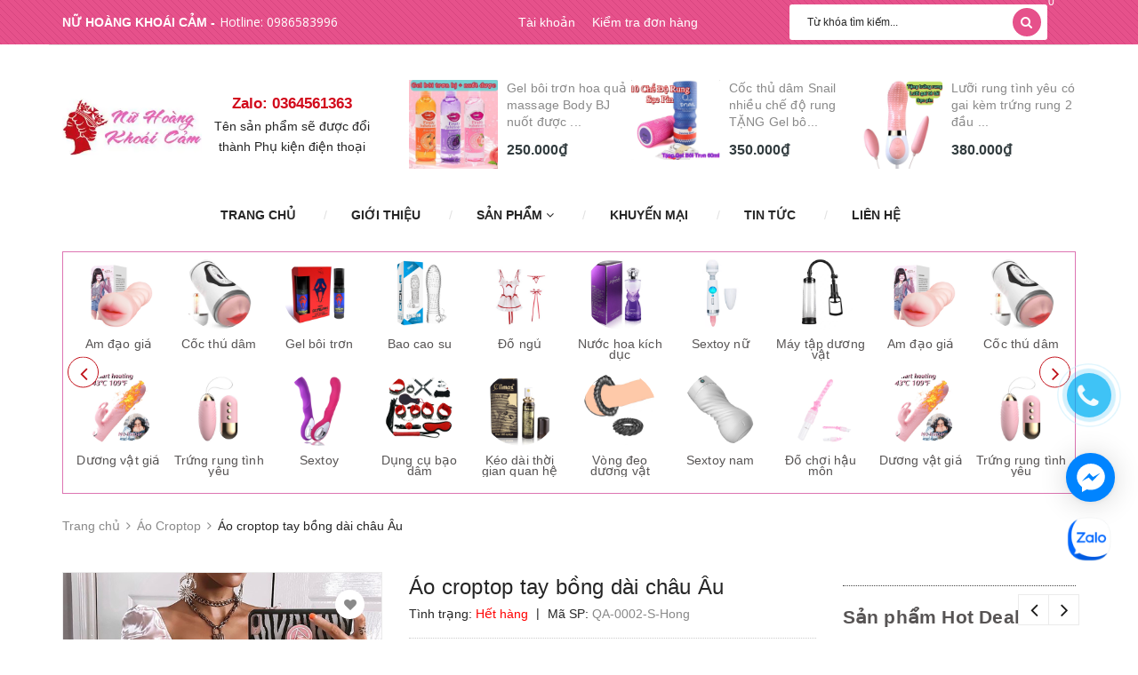

--- FILE ---
content_type: text/html; charset=utf-8
request_url: https://nuhoangkhoaicam.vn/ao-croptop-tay-bong-dai-chau-au-qa0002
body_size: 33701
content:
<!DOCTYPE html>
<html lang="vi">
	<head>
		<!-- Google Tag Manager -->
<script>(function(w,d,s,l,i){w[l]=w[l]||[];w[l].push({'gtm.start':
new Date().getTime(),event:'gtm.js'});var f=d.getElementsByTagName(s)[0],
j=d.createElement(s),dl=l!='dataLayer'?'&l='+l:'';j.async=true;j.src=
'https://www.googletagmanager.com/gtm.js?id='+i+dl;f.parentNode.insertBefore(j,f);
})(window,document,'script','dataLayer','GTM-5ZZML48');</script>
<!-- End Google Tag Manager -->
		<meta charset="UTF-8" />
		<meta name="viewport" content="width=device-width, initial-scale=1, maximum-scale=1">			
		<title>
			Áo croptop tay bồng dài châu Âu
			
			
			 Nữ hoàng khoái cảm			
		</title>		
		<!-- ================= Page description ================== -->
		<meta name="description" content="Nuhoangkhoaicam.vn xin trân trọng gửi đến các nàng mẫu áo Croptop dài tay bồng bênh mang thiên hướng châu Âu quý tộc. Mẫu áo này có thể dễ dàng mix với các loại quần Jeans, chân váy, phù hợp style của hầu hết tất cả mọi người. Phần áo dài tay sẽ giúp các nàng che khuyết điểm tốt hơn, không hề ngần ngại khi mặc.. Đây là">
		<!-- ================= Meta ================== -->
		<meta name="keywords" content="Áo croptop tay bồng dài châu Âu, Áo Croptop, Quần áo, châu âu, croptop dài tay, Nữ hoàng khoái cảm, nuhoangkhoaicam.vn"/>		
		<link rel="canonical" href="https://nuhoangkhoaicam.vn/ao-croptop-tay-bong-dai-chau-au-qa0002"/>
		<meta name='revisit-after' content='1 days' />
		<meta name="robots" content="noodp,index,follow" />
		<!-- ================= Favicon ================== -->
		
		<link rel="icon" href="//bizweb.dktcdn.net/100/348/368/themes/713189/assets/favicon.png?1767410439385" type="image/x-icon" />
		
		<!-- ================= Google Fonts ================== -->		
		
		
		
		
		
		
		<link href="//fonts.googleapis.com/css?family=Roboto:400" rel="stylesheet" type="text/css" media="all" />
		
		<link href="https://fonts.googleapis.com/css?family=Roboto:400,400i&amp;subset=vietnamese" rel="stylesheet">
		<link href="https://fonts.googleapis.com/css?family=Open+Sans:300,300i,400,400i,600,600i,700,700i,800,800i&amp;subset=vietnamese" rel="stylesheet">
			
		<!-- Facebook Open Graph meta tags -->
		

	<meta property="og:type" content="product">
	<meta property="og:title" content="Áo croptop tay bồng dài châu Âu">
	
		<meta property="og:image" content="http://bizweb.dktcdn.net/thumb/grande/100/348/368/products/11370972912-150313660.jpg?v=1598325276717">
		<meta property="og:image:secure_url" content="https://bizweb.dktcdn.net/thumb/grande/100/348/368/products/11370972912-150313660.jpg?v=1598325276717">
	
		<meta property="og:image" content="http://bizweb.dktcdn.net/thumb/grande/100/348/368/products/11014558259-150313660.jpg?v=1598325281027">
		<meta property="og:image:secure_url" content="https://bizweb.dktcdn.net/thumb/grande/100/348/368/products/11014558259-150313660.jpg?v=1598325281027">
	
		<meta property="og:image" content="http://bizweb.dktcdn.net/thumb/grande/100/348/368/products/o1cn01rr2vkw1nkvqnvaqp3-2206335301608.jpg?v=1598325286337">
		<meta property="og:image:secure_url" content="https://bizweb.dktcdn.net/thumb/grande/100/348/368/products/o1cn01rr2vkw1nkvqnvaqp3-2206335301608.jpg?v=1598325286337">
	
	<meta property="og:price:amount" content="270.000">
	<meta property="og:price:currency" content="VND">

<meta property="og:description" content="Nuhoangkhoaicam.vn xin trân trọng gửi đến các nàng mẫu áo Croptop dài tay bồng bênh mang thiên hướng châu Âu quý tộc. Mẫu áo này có thể dễ dàng mix với các loại quần Jeans, chân váy, phù hợp style của hầu hết tất cả mọi người. Phần áo dài tay sẽ giúp các nàng che khuyết điểm tốt hơn, không hề ngần ngại khi mặc.. Đây là">
<meta property="og:url" content="https://nuhoangkhoaicam.vn/ao-croptop-tay-bong-dai-chau-au-qa0002">
<meta property="og:site_name" content="Nữ hoàng khoái cảm">



	

	<meta name="twitter:card" content="summary">
	
	

	
	<meta name="twitter:title" content="&#193;o croptop tay bồng d&#224;i ch&#226;u &#194;u">
	<meta name="twitter:description" content="">
	<meta name="twitter:image" content="https://bizweb.dktcdn.net/thumb/medium/100/348/368/products/11370972912-150313660.jpg?v=1598325276717">
	<meta name="twitter:image:width" content="240">
	<meta name="twitter:image:height" content="240">
			
		<!-- Plugin CSS -->			
		<link rel="stylesheet" href="https://maxcdn.bootstrapcdn.com/bootstrap/3.3.7/css/bootstrap.min.css" integrity="sha384-BVYiiSIFeK1dGmJRAkycuHAHRg32OmUcww7on3RYdg4Va+PmSTsz/K68vbdEjh4u" crossorigin="anonymous">
		<link rel="stylesheet" href="https://code.ionicframework.com/ionicons/2.0.1/css/ionicons.min.css">
		<link rel="stylesheet" href="//maxcdn.bootstrapcdn.com/font-awesome/4.5.0/css/font-awesome.min.css">

		<link href="//bizweb.dktcdn.net/100/348/368/themes/713189/assets/owl.carousel.min.css?1767410439385" rel="stylesheet" type="text/css" media="all" />
		<!-- Build Main CSS -->								
		<link href="//bizweb.dktcdn.net/100/348/368/themes/713189/assets/base.scss.css?1767410439385" rel="stylesheet" type="text/css" media="all" />		
		<link href="//bizweb.dktcdn.net/100/348/368/themes/713189/assets/style.scss.css?1767410439385" rel="stylesheet" type="text/css" media="all" />		
		<link href="//bizweb.dktcdn.net/100/348/368/themes/713189/assets/update.scss.css?1767410439385" rel="stylesheet" type="text/css" media="all" />		
		<link href="//bizweb.dktcdn.net/100/348/368/themes/713189/assets/module.scss.css?1767410439385" rel="stylesheet" type="text/css" media="all" />
		<link href="//bizweb.dktcdn.net/100/348/368/themes/713189/assets/responsive.scss.css?1767410439385" rel="stylesheet" type="text/css" media="all" />
		<!-- Header JS -->	
		<script src="//bizweb.dktcdn.net/100/348/368/themes/713189/assets/jquery-2.2.3.min.js?1767410439385" type="text/javascript"></script> 
		
	<script>
	  var iwish_template='product';
	  var iwish_cid=parseInt('0',10);	  
	</script>
	<script src="//bizweb.dktcdn.net/100/348/368/themes/713189/assets/iwishheader.js?1767410439385" type="text/javascript"></script>


		<script>
			/*
			 * jQuery.appear
			 * https://github.com/bas2k/jquery.appear/
			 * http://code.google.com/p/jquery-appear/
			 *
			 * Copyright (c) 2009 Michael Hixson
			 * Copyright (c) 2012 Alexander Brovikov
			 * Licensed under the MIT license (http://www.opensource.org/licenses/mit-license.php)
			 */
			(function(e){e.fn.appear=function(t,n){var r=e.extend({data:undefined,one:true,accX:0,accY:0},n);return this.each(function(){var n=e(this);n.appeared=false;if(!t){n.trigger("appear",r.data);return}var i=e(window);var s=function(){if(!n.is(":visible")){n.appeared=false;return}var e=i.scrollLeft();var t=i.scrollTop();var s=n.offset();var o=s.left;var u=s.top;var a=r.accX;var f=r.accY;var l=n.height();var c=i.height();var h=n.width();var p=i.width();if(u+l+f>=t&&u<=t+c+f&&o+h+a>=e&&o<=e+p+a){if(!n.appeared)n.trigger("appear",r.data)}else{n.appeared=false}};var o=function(){n.appeared=true;if(r.one){i.unbind("scroll",s);var o=e.inArray(s,e.fn.appear.checks);if(o>=0)e.fn.appear.checks.splice(o,1)}t.apply(this,arguments)};if(r.one)n.one("appear",r.data,o);else n.bind("appear",r.data,o);i.scroll(s);e.fn.appear.checks.push(s);s()})};e.extend(e.fn.appear,{checks:[],timeout:null,checkAll:function(){var t=e.fn.appear.checks.length;if(t>0)while(t--)e.fn.appear.checks[t]()},run:function(){if(e.fn.appear.timeout)clearTimeout(e.fn.appear.timeout);e.fn.appear.timeout=setTimeout(e.fn.appear.checkAll,20)}});e.each(["append","prepend","after","before","attr","removeAttr","addClass","removeClass","toggleClass","remove","css","show","hide"],function(t,n){var r=e.fn[n];if(r){e.fn[n]=function(){var t=r.apply(this,arguments);e.fn.appear.run();return t}}})})(jQuery);
		</script>
		<!-- Bizweb javascript customer -->
				

		

		<!-- Bizweb conter for header -->
		<script>
	var Bizweb = Bizweb || {};
	Bizweb.store = 'pham-hoang-anh.mysapo.net';
	Bizweb.id = 348368;
	Bizweb.theme = {"id":713189,"name":"Gift House - main","role":"main"};
	Bizweb.template = 'product';
	if(!Bizweb.fbEventId)  Bizweb.fbEventId = 'xxxxxxxx-xxxx-4xxx-yxxx-xxxxxxxxxxxx'.replace(/[xy]/g, function (c) {
	var r = Math.random() * 16 | 0, v = c == 'x' ? r : (r & 0x3 | 0x8);
				return v.toString(16);
			});		
</script>
<script>
	(function () {
		function asyncLoad() {
			var urls = ["https://googleshopping.sapoapps.vn/conversion-tracker/global-tag/2582.js?store=pham-hoang-anh.mysapo.net","https://googleshopping.sapoapps.vn/conversion-tracker/event-tag/2582.js?store=pham-hoang-anh.mysapo.net","https://google-shopping.sapoapps.vn/conversion-tracker/global-tag/8066.js?store=pham-hoang-anh.mysapo.net","https://google-shopping.sapoapps.vn/conversion-tracker/event-tag/8066.js?store=pham-hoang-anh.mysapo.net","https://google-shopping-v2.sapoapps.vn/api/conversion-tracker/global-tag/311?store=pham-hoang-anh.mysapo.net","https://google-shopping-v2.sapoapps.vn/api/conversion-tracker/event-tag/311?store=pham-hoang-anh.mysapo.net","https://google-shopping-v2.sapoapps.vn/api/conversion-tracker/event-tag-conversion/311?store=pham-hoang-anh.mysapo.net","//newproductreviews.sapoapps.vn/assets/js/productreviews.min.js?store=pham-hoang-anh.mysapo.net"];
			for (var i = 0; i < urls.length; i++) {
				var s = document.createElement('script');
				s.type = 'text/javascript';
				s.async = true;
				s.src = urls[i];
				var x = document.getElementsByTagName('script')[0];
				x.parentNode.insertBefore(s, x);
			}
		};
		window.attachEvent ? window.attachEvent('onload', asyncLoad) : window.addEventListener('load', asyncLoad, false);
	})();
</script>


<script>
	window.BizwebAnalytics = window.BizwebAnalytics || {};
	window.BizwebAnalytics.meta = window.BizwebAnalytics.meta || {};
	window.BizwebAnalytics.meta.currency = 'VND';
	window.BizwebAnalytics.tracking_url = '/s';

	var meta = {};
	
	meta.product = {"id": 16713878, "vendor": "", "name": "Áo croptop tay bồng dài châu Âu",
	"type": "Quần áo", "price": 270000 };
	
	
	for (var attr in meta) {
	window.BizwebAnalytics.meta[attr] = meta[attr];
	}
</script>

	
		<script src="/dist/js/stats.min.js?v=96f2ff2"></script>
	



<!-- Global site tag (gtag.js) - Google Analytics -->
<script async src="https://www.googletagmanager.com/gtag/js?id=UA-184186707-1">
</script>
<script>
  window.dataLayer = window.dataLayer || [];
  function gtag(){dataLayer.push(arguments);}
  gtag('js', new Date());

  gtag('config', 'UA-184186707-1');
</script>
<!-- Google Tag Manager -->
<script>(function(w,d,s,l,i){w[l]=w[l]||[];w[l].push({'gtm.start':
new Date().getTime(),event:'gtm.js'});var f=d.getElementsByTagName(s)[0],
j=d.createElement(s),dl=l!='dataLayer'?'&l='+l:'';j.async=true;j.src=
'https://www.googletagmanager.com/gtm.js?id='+i+dl;f.parentNode.insertBefore(j,f);
})(window,document,'script','dataLayer','GTM-5ZZML48');</script>
<!-- End Google Tag Manager -->
<script>

	window.enabled_enhanced_ecommerce = false;

</script>

<script>

	try {
		
				gtag('event', 'view_item', {
					event_category: 'engagement',
					event_label: "Áo croptop tay bồng dài châu Âu"
				});
		
	} catch(e) { console.error('UA script error', e);}
	

</script>






<script>
	var eventsListenerScript = document.createElement('script');
	eventsListenerScript.async = true;
	
	eventsListenerScript.src = "/dist/js/store_events_listener.min.js?v=1b795e9";
	
	document.getElementsByTagName('head')[0].appendChild(eventsListenerScript);
</script>





		
		<link href="//bizweb.dktcdn.net/100/348/368/themes/713189/assets/iwish.css?1767410439385" rel="stylesheet" type="text/css" media="all" />
		<script>var ProductReviewsAppUtil=ProductReviewsAppUtil || {};ProductReviewsAppUtil.store={name: 'Nữ hoàng khoái cảm'};</script>
	<link href="//bizweb.dktcdn.net/100/348/368/themes/713189/assets/appbulk-product-statistics.css?1767410439385" rel="stylesheet" type="text/css" media="all" />
</head>
	<body>
		<!-- Google Tag Manager (noscript) -->
<noscript><iframe src="https://www.googletagmanager.com/ns.html?id=GTM-5ZZML48"
height="0" width="0" style="display:none;visibility:hidden"></iframe></noscript>
<!-- End Google Tag Manager (noscript) -->
		<!-- Main content -->
		<header class="header">	
	<div class="topbar">
		<div class="container">
			<div class="row">
				<div class="col-md-5 col-sm-6 hidden-xs a-left">
					<span class="addr">Nữ hoàng khoái cảm	- </span>				
					<span class="phone">Hotline: <a href="tel:0986583996">0986583996</a></span>
				</div>
				<div class="col-md-3 hiden-sm hidden-xs">
					<div class="list-inline a-center">
						<div class="inline-block account-dr">
							<a href="/account"><i class="ion-person-add"></i> Tài khoản</a>
							<ul class="account-ct">
																
								<li><a href="/account/register"><i class="fa fa-user-plus"></i> Đăng ký</a></li>
								<li><a href="/account/login"><i class="fa  fa-sign-in"></i> Đăng nhập</a></li>								
								
								<li><a href="/account/login"><i class="fa  fa-heart"></i> Yêu thích</a></li>
								
									
							</ul>
						</div>
						
						<span><a href="/apps/kiem-tra-don-hang" class="mobile-checkout"><i class="ion-android-checkmark-circle"></i> Kiểm tra đơn hàng</a></span>
						
					</div>
				</div>
				<div class="col-md-4 col-sm-6 col-xs-12">
					<div class="top-cart-contain f-right">
						<div class="header_search search_form">
	<form class="input-group search-bar search_form" action="/search" method="get" role="search">		
		<input type="search" name="query" value="" placeholder="Từ khóa tìm kiếm... " class="input-group-field st-default-search-input search-text" autocomplete="off">
		<span class="input-group-btn">
			<button class="btn icon-fallback-text">
				<i class="fa fa-search"></i>
			</button>
		</span>
	</form>
</div>
						<div class="inline-block account-dr hidden-md hidden-lg">
							<a href="/account"><i class="ion-person-add"></i></a>
							<ul class="account-ct">
																
								<li><a href="/account/register"><i class="fa fa-user-plus"></i> Đăng ký</a></li>
								<li><a href="/account/login"><i class="fa  fa-sign-in"></i> Đăng nhập</a></li>								
								
								<li><a href="/account/login"><i class="fa  fa-heart"></i> Yêu thích</a></li>
								
									
							</ul>
						</div>
						<div class="mini-cart text-xs-center">
							<div class="heading-cart">
								<a href="/cart" class="cart-label">
									<i class="ion-android-cart"></i>
									<span class="cartCount count_item_pr" id="cart-total"></span>
								</a>
							</div>	
							<div class="top-cart-content hidden-md hidden-sm hidden-xs">					
								<ul id="cart-sidebar" class="mini-products-list count_li">
									<li class="list-item">
										<ul></ul>
									</li>
									<li class="action">
										<ul>
											<li class="li-fix-1">
												<div class="top-subtotal">
													Tổng tiền thanh toán: 
													<span class="price"></span>
												</div>
											</li>
											<li class="li-fix-2" style="">
												<div class="actions">
													<a href="/cart" class="btn btn-primary">
														<span>Giỏ hàng</span>
													</a>
													<a href="/checkout" class="btn btn-checkout btn-gray">
														<span>Thanh toán</span>
													</a>
												</div>
											</li>
										</ul>
									</li>
								</ul>
							</div>
						</div>						
					</div>						
				</div>

			</div>
		</div>
	</div>
	<div class="container">
		<div class="menu-bar hidden-md hidden-lg">
			<img src="//bizweb.dktcdn.net/100/348/368/themes/713189/assets/menu-bar.png?1767410439385" alt="menu bar" />
		</div>
		<div class="header-main">
			<div class="row">
				<div class="col-lg-4 col-md-4 col-sm-12 a-center mylogo">
					<div class="logo">						
						
						<a href="/" class="logo-wrapper ">					
							<img src="//bizweb.dktcdn.net/100/348/368/themes/713189/assets/logo.png?1767410439385" alt="logo ">					
						</a>
							

					</div>
					<div>
						<!-- <span class="phone-mobile">Zalo: <a href="tel:0986583996">0986583996</a></span> -->
						<span class="phone-mobile">Zalo: 0364561363</span>						
					<br> <span>Tên sản phẩm sẽ được đổi thành Phụ kiện điện thoại</span>
					</div>
				</div>
				<div class='col-lg-8 col-md-8 hidden-sm hidden-xs'>
					<div class="header_main_slide owl-carousel owl-theme"  data-margin="15" data-nav="false">
						 
						<div class="item">						
							




 














<div class="product-mini-item clearfix  ">
	<a href="/trung-rung-tinh-yeu-1-dau-va-2-dau-sexytoy-thu-dam-nam-nu-toy0016" class="product-img">

		

		
		<img src="//bizweb.dktcdn.net/thumb/small/100/348/368/themes/713189/assets/product-1.png?1767410439385"  data-lazyload="//bizweb.dktcdn.net/thumb/large/100/348/368/products/63517e367e13b44ded02.jpg?v=1679412814120" alt="Trứng rung tình yêu 1 đầu và 2 đầu sextoy thủ dâm nam nữ">
	</a>
	<div class="product-info"> 

		<h3><a href="/trung-rung-tinh-yeu-1-dau-va-2-dau-sexytoy-thu-dam-nam-nu-toy0016" title="Trứng rung tình yêu 1 đầu và 2 đầu sextoy thủ dâm nam nữ" class="product-name">Trứng rung tình yêu 1 đầu và 2 đầu sextoy thủ d...</a></h3>    
		<div class="bizweb-product-reviews-badge" data-id="20792356"></div>
		<div class="price-box">
			

			
		
		<div class="special-price"><span class="price product-price">125.000₫</span> </div> <!-- Giá -->
		
		
		

	</div>

</div>
</div>																
						</div>
						 
						<div class="item">						
							




 














<div class="product-mini-item clearfix  ">
	<a href="/gel-boi-tron-hoa-qua-massage-body-bj-nuot-duoc-toy0073" class="product-img">

		

		
		<img src="//bizweb.dktcdn.net/thumb/small/100/348/368/themes/713189/assets/product-1.png?1767410439385"  data-lazyload="//bizweb.dktcdn.net/thumb/large/100/348/368/products/7b0808f190ca5c9405db.jpg?v=1644949301857" alt="Gel bôi trơn hoa quả massage Body BJ nuốt được">
	</a>
	<div class="product-info"> 

		<h3><a href="/gel-boi-tron-hoa-qua-massage-body-bj-nuot-duoc-toy0073" title="Gel bôi trơn hoa quả massage Body BJ nuốt được Fruity Lubricant" class="product-name">Gel bôi trơn hoa quả massage Body BJ nuốt được ...</a></h3>    
		<div class="bizweb-product-reviews-badge" data-id="23308302"></div>
		<div class="price-box">
			

			
		
		<div class="special-price"><span class="price product-price">250.000₫</span> </div> <!-- Giá -->
		
		
		

	</div>

</div>
</div>																
						</div>
						 
						<div class="item">						
							




 












<div class="product-mini-item clearfix  ">
	<a href="/coc-thu-dam-snail-nhieu-che-do-rung-toy0031" class="product-img">

		

		
		<img src="//bizweb.dktcdn.net/thumb/small/100/348/368/themes/713189/assets/product-1.png?1767410439385"  data-lazyload="//bizweb.dktcdn.net/thumb/large/100/348/368/products/d8b76e75ac1a6944300b.jpg?v=1679504818157" alt="Cốc thủ dâm Snail nhiều chế độ rung TẶNG Gel bôi trơn">
	</a>
	<div class="product-info"> 

		<h3><a href="/coc-thu-dam-snail-nhieu-che-do-rung-toy0031" title="Cốc thủ dâm Snail nhiều chế độ rung TẶNG Gel bôi trơn" class="product-name">Cốc thủ dâm Snail nhiều chế độ rung TẶNG Gel bô...</a></h3>    
		<div class="bizweb-product-reviews-badge" data-id="22167465"></div>
		<div class="price-box">
			

			
		
		<div class="special-price"><span class="price product-price">350.000₫</span> </div> <!-- Giá -->
		
		
		

	</div>

</div>
</div>																
						</div>
						 
						<div class="item">						
							




 












<div class="product-mini-item clearfix  ">
	<a href="/luoi-rung-co-gai-kem-trung-rung-2-dau-sac-pin-usb-toy0018" class="product-img">

		

		
		<img src="//bizweb.dktcdn.net/thumb/small/100/348/368/themes/713189/assets/product-1.png?1767410439385"  data-lazyload="//bizweb.dktcdn.net/thumb/large/100/348/368/products/2f48fd81c3a409fa50b5.jpg?v=1679414462530" alt="Lưỡi rung tình yêu có gai kèm trứng rung 2 đầu sạc pin USB">
	</a>
	<div class="product-info"> 

		<h3><a href="/luoi-rung-co-gai-kem-trung-rung-2-dau-sac-pin-usb-toy0018" title="Lưỡi rung tình yêu có gai kèm trứng rung 2 đầu sạc pin USB" class="product-name">Lưỡi rung tình yêu có gai kèm trứng rung 2 đầu ...</a></h3>    
		<div class="bizweb-product-reviews-badge" data-id="20958618"></div>
		<div class="price-box">
			

			
		
		<div class="special-price"><span class="price product-price">380.000₫</span> </div> <!-- Giá -->
		
		
		

	</div>

</div>
</div>																
						</div>
						 
						<div class="item">						
							




 












<div class="product-mini-item clearfix  ">
	<a href="/trung-rung-khong-day-hong-tim-do-choi-tinh-duc-kich-thich-am-dao-toy0023" class="product-img">

		

		
		<img src="//bizweb.dktcdn.net/thumb/small/100/348/368/themes/713189/assets/product-1.png?1767410439385"  data-lazyload="//bizweb.dktcdn.net/thumb/large/100/348/368/products/z2665985622215-54fafc8ae044aa909e6f2000d7073b0a.jpg?v=1679425008970" alt="Trứng rung không dây hồng tím đồ chơi tình dục kích thích âm đạo">
	</a>
	<div class="product-info"> 

		<h3><a href="/trung-rung-khong-day-hong-tim-do-choi-tinh-duc-kich-thich-am-dao-toy0023" title="Trứng rung không dây hồng tím đồ chơi tình dục kích thích âm đạo" class="product-name">Trứng rung không dây hồng tím đồ chơi tình dục ...</a></h3>    
		<div class="bizweb-product-reviews-badge" data-id="21359498"></div>
		<div class="price-box">
			

			
		
		<div class="special-price"><span class="price product-price">210.000₫</span> </div> <!-- Giá -->
		
		
		

	</div>

</div>
</div>																
						</div>
						 
						<div class="item">						
							




 












<div class="product-mini-item clearfix  ">
	<a href="/bao-cao-su-don-den-gai-co-cuc-rung-toy0074" class="product-img">

		

		
		<img src="//bizweb.dktcdn.net/thumb/small/100/348/368/themes/713189/assets/product-1.png?1767410439385"  data-lazyload="//bizweb.dktcdn.net/thumb/large/100/348/368/products/8784425570-1558876960.jpg?v=1643733751767" alt="Bao cao su đôn dên gai có cục rung">
	</a>
	<div class="product-info"> 

		<h3><a href="/bao-cao-su-don-den-gai-co-cuc-rung-toy0074" title="Bao cao su đôn dên gai có cục rung" class="product-name">Bao cao su đôn dên gai có cục rung</a></h3>    
		<div class="bizweb-product-reviews-badge" data-id="23308303"></div>
		<div class="price-box">
			

			
		
		<div class="special-price"><span class="price product-price">250.000₫</span> </div> <!-- Giá -->
		
		
		

	</div>

</div>
</div>																
						</div>
							
					</div>
				</div>
			</div>
		</div>
	</div>
	<nav>
	
	<ul id="nav" class="nav hidden-xs hidden-sm container">
		
		
		
		
		
		
		<li class="nav-item "><a class="nav-link" href="/">Trang chủ</a></li>
		
		<li class="menu-line">/</li>
		
		
		
		
		
		
		
		
		<li class="nav-item "><a class="nav-link" href="/gioi-thieu">Giới thiệu</a></li>
		
		<li class="menu-line">/</li>
		
		
		
		
		
		
		
		
		<li class="nav-item  has-mega">
			<a href="/collections/all" class="nav-link">Sản phẩm <i class="fa fa-angle-down" data-toggle="dropdown"></i></a>

			
			<div class="mega-content">
    <div class="level0-wrapper2">
       <div class="nav-block nav-block-center">
		   <ul class="level0">
		   
			   
			   <li class="level1 parent item"> <h2 class="h4"><a href="/am-dao-gia"><span>Âm đạo giả</span></a></h2> 
				   <ul class="level1">
					   
					   <li class="level2"> <a href="/am-dao-gia-cam-tay"><span>Âm đạo giả cầm tay</span></a> </li>
					   
					   <li class="level2"> <a href="/mong-gia-nguyen-khoi"><span>Mông giả nguyên khối</span></a> </li>
					   
					   <li class="level2"> <a href="/am-dao-gia-gan-tuong"><span>Âm đạo giả gắn tường</span></a> </li>
					   
					   <li class="level2"> <a href="/bup-be-tinh-duc"><span>Búp bê tình dục</span></a> </li>
					   
				   </ul>
			   </li>
			   
		   
			   
			   <li class="level1 parent item"> <h2 class="h4"><a href="/duong-vat-gia"><span>Dương vật giả</span></a></h2> 
				   <ul class="level1">
					   
					   <li class="level2"> <a href="/duong-vat-gia-tu-dong"><span>Dương vật giả tự động</span></a> </li>
					   
					   <li class="level2"> <a href="/duong-vat-gia-danh-cho-les"><span>Dương vật giả dành cho Les</span></a> </li>
					   
					   <li class="level2"> <a href="/duong-vat-gia-gan-tuong"><span>Dương vật giả gắn tường</span></a> </li>
					   
					   <li class="level2"> <a href="/duong-vat-gia-dieu-khien-tu-xa"><span>Dương vật giả điều khiển từ xa</span></a> </li>
					   
				   </ul>
			   </li>
			   
		   
			   
			   <li class="level1 parent item"> <h2 class="h4"><a href="/coc-thu-dam"><span>Cốc thủ dâm</span></a></h2> 
				   <ul class="level1">
					   
					   <li class="level2"> <a href="/coc-thu-dam-tu-dong"><span>Cốc thủ dâm tự động</span></a> </li>
					   
					   <li class="level2"> <a href="/am-dao-gia-gan-tuong"><span>Âm đạo giả gắn tường</span></a> </li>
					   
				   </ul>
			   </li>
			   
		   
			   
			   <li class="level1 parent item"> <h2 class="h4"><a href="/trung-rung-tinh-yeu"><span>Trứng rung tình yêu</span></a></h2> 
				   <ul class="level1">
					   
					   <li class="level2"> <a href="/trung-rung-dieu-khien-tu-xa"><span>Trứng rung điều khiển từ xa</span></a> </li>
					   
				   </ul>
			   </li>
			   
		   
			   
			   <li class="level1 parent item"> <h2 class="h4"><a href="/gel-boi-tron"><span>Gel bôi trơn</span></a></h2> 
				   <ul class="level1">
					   
					   <li class="level2"> <a href="/gel-boi-tron-massage"><span>Gel bôi trơn Massage</span></a> </li>
					   
					   <li class="level2"> <a href="/gel-boi-tron-oral-sex"><span>Gel bôi trơn Oral Sex</span></a> </li>
					   
					   <li class="level2"> <a href="/gel-boi-tron-hau-mon"><span>Gel bôi trơn hậu môn</span></a> </li>
					   
					   <li class="level2"> <a href="/gel-boi-tron-tinh-trung"><span>Gel bôi trơn tinh trùng</span></a> </li>
					   
					   <li class="level2"> <a href="/gel-boi-tron-nong-am"><span>Gel bôi trơn nóng ấm</span></a> </li>
					   
					   <li class="level2"> <a href="/gel-boi-tron-tang-khoai-cam"><span>Gel bôi trơn tăng khoái cảm</span></a> </li>
					   
				   </ul>
			   </li>
			   
		   
			   
			   <li class="level1 parent item"> <h2 class="h4"><a href="/sextoy"><span>Sextoy</span></a></h2> 
				   <ul class="level1">
					   
					   <li class="level2"> <a href="/trung-rung-tinh-yeu"><span>Trứng rung tình yêu</span></a> </li>
					   
					   <li class="level2"> <a href="/duoi-tho-duoi-cao"><span>Đuôi thỏ - Đuôi cáo</span></a> </li>
					   
					   <li class="level2"> <a href="/gel-boi-tron"><span>Gel bôi trơn</span></a> </li>
					   
					   <li class="level2"> <a href="/am-dao-gia"><span>Âm đạo giả</span></a> </li>
					   
				   </ul>
			   </li>
			   
		   
			   
			   <li class="level1 parent item"> <h2 class="h4"><a href="/bao-cao-su"><span>Bao cao su</span></a></h2> 
				   <ul class="level1">
					   
					   <li class="level2"> <a href="/bao-cao-su-don-den"><span>Bao cao su đôn dên</span></a> </li>
					   
				   </ul>
			   </li>
			   
		   
			   
			   <li class="level1 parent item"> <h2 class="h4"><a href="/dung-cu-bao-dam"><span>Dụng cụ bạo dâm</span></a></h2> 
				   <ul class="level1">
					   
					   <li class="level2"> <a href="/duoi-tho-duoi-cao"><span>Đuôi thỏ - Đuôi cáo</span></a> </li>
					   
				   </ul>
			   </li>
			   
		   
			   
			   <li class="level1 parent item"> <h2 class="h4"><a href="/do-ngu"><span>Đồ ngủ</span></a></h2> 
				   <ul class="level1">
					   
					   <li class="level2"> <a href="/vay-ngu"><span>Váy ngủ</span></a> </li>
					   
					   <li class="level2"> <a href="/bo-ngu-pijama"><span>Đồ ngủ Pijama</span></a> </li>
					   
					   <li class="level2"> <a href="/do-ngu-cosplay"><span>Đồ ngủ Cosplay</span></a> </li>
					   
					   <li class="level2"> <a href="/do-lot-nu"><span>Đồ lót nữ</span></a> </li>
					   
					   <li class="level2"> <a href="/jumsuit-bodysuit"><span>Jumsuit/Bodysuit</span></a> </li>
					   
				   </ul>
			   </li>
			   
		   
			   
			   <li class="level1 parent item"> <h2 class="h4"><a href="/keo-dai-thoi-gian-quan-he"><span>Kéo dài thời gian quan hệ</span></a></h2> 
				   <ul class="level1">
					   
					   <li class="level2"> <a href="/vong-deo-duong-vat"><span>Vòng đeo dương vật</span></a> </li>
					   
					   <li class="level2"> <a href="/xit-chong-xuat-tinh-som"><span>Xịt chống xuất tinh sớm</span></a> </li>
					   
					   <li class="level2"> <a href="/bao-cao-su"><span>Bao cao su</span></a> </li>
					   
					   <li class="level2"> <a href="/gel-tang-kich-thuoc-duong-vat"><span>Gel tăng kích thước dương vật</span></a> </li>
					   
				   </ul>
			   </li>
			   
		   
			   
			   <li class="level1 parent item"> <h2 class="h4"><a href="/nuoc-hoa-kich-duc"><span>Nước hoa kích dục</span></a></h2> 
				   <ul class="level1">
					   
					   <li class="level2"> <a href="/nuoc-hoa-kich-duc-nam"><span>Nước hoa kích dục nam</span></a> </li>
					   
					   <li class="level2"> <a href="/nuoc-hoa-kich-duc-nu"><span>Nước hoa kích dục nữ</span></a> </li>
					   
				   </ul>
			   </li>
			   
		   
			   
			   <li class="level1 parent item"> <h2 class="h4"><a href="/vong-deo-duong-vat"><span>Vòng đeo dương vật</span></a></h2> 
				   <ul class="level1">
					   
					   <li class="level2"> <a href="/vong-rung-tinh-yeu"><span>Vòng rung tình yêu</span></a> </li>
					   
					   <li class="level2"> <a href="/vong-deo-chong-xuat-tinh-som"><span>Vòng đeo chống xuất tinh sớm</span></a> </li>
					   
				   </ul>
			   </li>
			   
		   
			   
			   <li class="level1 parent item"> <h2 class="h4"><a href="/sextoy-danh-cho-nu"><span>Sextoy nữ</span></a></h2> 
				   <ul class="level1">
					   
					   <li class="level2"> <a href="/luoi-rung-tinh-yeu"><span>Lưỡi rung tình yêu</span></a> </li>
					   
					   <li class="level2"> <a href="/chay-rung-tinh-yeu"><span>Chày rung tình yêu</span></a> </li>
					   
					   <li class="level2"> <a href="/may-rung-am-dao"><span>Máy rung âm đạo</span></a> </li>
					   
					   <li class="level2"> <a href="/quan-lot-rung"><span>Quần lót rung</span></a> </li>
					   
				   </ul>
			   </li>
			   
		   
			   
			   <li class="level1 item"> <h2 class="h4"><a href="/sextoy-danh-cho-nam"><span>Sextoy nam</span></a> </h2>
			  
		   
			   
			   <li class="level1 parent item"> <h2 class="h4"><a href="/may-tap-duong-vat"><span>Máy tập dương vật</span></a></h2> 
				   <ul class="level1">
					   
					   <li class="level2"> <a href="/gel-tang-kich-thuoc-duong-vat"><span>Gel tăng kích thước dương vật</span></a> </li>
					   
				   </ul>
			   </li>
			   
		   
			   
			   <li class="level1 parent item"> <h2 class="h4"><a href="/do-choi-hau-mon"><span>Đồ chơi hậu môn</span></a></h2> 
				   <ul class="level1">
					   
					   <li class="level2"> <a href="/may-rung-hau-mon"><span>Máy rung hậu môn</span></a> </li>
					   
					   <li class="level2"> <a href="/phich-cam-hau-mon"><span>Phích cắm hậu môn</span></a> </li>
					   
					   <li class="level2"> <a href="/duoi-tho-duoi-cao"><span>Đuôi thỏ - Đuôi cáo</span></a> </li>
					   
				   </ul>
			   </li>
			   
		   
		   </ul>
	   </div>
	 </div>
</div>
			
		</li>
		
		<li class="menu-line">/</li>
		
		
		
		
		
		
		
		
		<li class="nav-item "><a class="nav-link" href="/san-pham-khuyen-mai">Khuyến mại</a></li>
		
		<li class="menu-line">/</li>
		
		
		
		
		
		
		
		
		<li class="nav-item "><a class="nav-link" href="/tin-tuc">Tin tức</a></li>
		
		<li class="menu-line">/</li>
		
		
		
		
		
		
		
		
		<li class="nav-item "><a class="nav-link" href="/lien-he">Liên hệ</a></li>
		
		
		
	</ul>

	<ul id="nav-mobile" class="nav hidden-md hidden-lg container">
		
		
		
		
		<li class="nav-item "><a class="nav-link" href="/">Trang chủ</a></li>		
		
		
		
		
		
		<li class="nav-item "><a class="nav-link" href="/gioi-thieu">Giới thiệu</a></li>		
		
		
		
		
		
		<li class="nav-item ">
			<a href="/collections/all" class="nav-link">Sản phẩm <i class="fa faa fa-angle-right"></i></a>
		
			<ul class="dropdown-menu">
				
				
				<li class="dropdown-submenu nav-item-lv2">
					<a class="nav-link" href="/am-dao-gia">Âm đạo giả <i class="fa faa fa-angle-right"></i></a>

					<ul class="dropdown-menu">
												
						<li class="nav-item-lv3">
							<a class="nav-link" href="/am-dao-gia-cam-tay">Âm đạo giả cầm tay</a>
						</li>						
												
						<li class="nav-item-lv3">
							<a class="nav-link" href="/mong-gia-nguyen-khoi">Mông giả nguyên khối</a>
						</li>						
												
						<li class="nav-item-lv3">
							<a class="nav-link" href="/am-dao-gia-gan-tuong">Âm đạo giả gắn tường</a>
						</li>						
												
						<li class="nav-item-lv3">
							<a class="nav-link" href="/bup-be-tinh-duc">Búp bê tình dục</a>
						</li>						
						
					</ul>                      
				</li>
				
				
				
				<li class="dropdown-submenu nav-item-lv2">
					<a class="nav-link" href="/duong-vat-gia">Dương vật giả <i class="fa faa fa-angle-right"></i></a>

					<ul class="dropdown-menu">
												
						<li class="nav-item-lv3">
							<a class="nav-link" href="/duong-vat-gia-tu-dong">Dương vật giả tự động</a>
						</li>						
												
						<li class="nav-item-lv3">
							<a class="nav-link" href="/duong-vat-gia-danh-cho-les">Dương vật giả dành cho Les</a>
						</li>						
												
						<li class="nav-item-lv3">
							<a class="nav-link" href="/duong-vat-gia-gan-tuong">Dương vật giả gắn tường</a>
						</li>						
												
						<li class="nav-item-lv3">
							<a class="nav-link" href="/duong-vat-gia-dieu-khien-tu-xa">Dương vật giả điều khiển từ xa</a>
						</li>						
						
					</ul>                      
				</li>
				
				
				
				<li class="dropdown-submenu nav-item-lv2">
					<a class="nav-link" href="/coc-thu-dam">Cốc thủ dâm <i class="fa faa fa-angle-right"></i></a>

					<ul class="dropdown-menu">
												
						<li class="nav-item-lv3">
							<a class="nav-link" href="/coc-thu-dam-tu-dong">Cốc thủ dâm tự động</a>
						</li>						
												
						<li class="nav-item-lv3">
							<a class="nav-link" href="/am-dao-gia-gan-tuong">Âm đạo giả gắn tường</a>
						</li>						
						
					</ul>                      
				</li>
				
				
				
				<li class="dropdown-submenu nav-item-lv2">
					<a class="nav-link" href="/trung-rung-tinh-yeu">Trứng rung tình yêu <i class="fa faa fa-angle-right"></i></a>

					<ul class="dropdown-menu">
												
						<li class="nav-item-lv3">
							<a class="nav-link" href="/trung-rung-dieu-khien-tu-xa">Trứng rung điều khiển từ xa</a>
						</li>						
						
					</ul>                      
				</li>
				
				
				
				<li class="dropdown-submenu nav-item-lv2">
					<a class="nav-link" href="/gel-boi-tron">Gel bôi trơn <i class="fa faa fa-angle-right"></i></a>

					<ul class="dropdown-menu">
												
						<li class="nav-item-lv3">
							<a class="nav-link" href="/gel-boi-tron-massage">Gel bôi trơn Massage</a>
						</li>						
												
						<li class="nav-item-lv3">
							<a class="nav-link" href="/gel-boi-tron-oral-sex">Gel bôi trơn Oral Sex</a>
						</li>						
												
						<li class="nav-item-lv3">
							<a class="nav-link" href="/gel-boi-tron-hau-mon">Gel bôi trơn hậu môn</a>
						</li>						
												
						<li class="nav-item-lv3">
							<a class="nav-link" href="/gel-boi-tron-tinh-trung">Gel bôi trơn tinh trùng</a>
						</li>						
												
						<li class="nav-item-lv3">
							<a class="nav-link" href="/gel-boi-tron-nong-am">Gel bôi trơn nóng ấm</a>
						</li>						
												
						<li class="nav-item-lv3">
							<a class="nav-link" href="/gel-boi-tron-tang-khoai-cam">Gel bôi trơn tăng khoái cảm</a>
						</li>						
						
					</ul>                      
				</li>
				
				
				
				<li class="dropdown-submenu nav-item-lv2">
					<a class="nav-link" href="/sextoy">Sextoy <i class="fa faa fa-angle-right"></i></a>

					<ul class="dropdown-menu">
												
						<li class="nav-item-lv3">
							<a class="nav-link" href="/trung-rung-tinh-yeu">Trứng rung tình yêu</a>
						</li>						
												
						<li class="nav-item-lv3">
							<a class="nav-link" href="/duoi-tho-duoi-cao">Đuôi thỏ - Đuôi cáo</a>
						</li>						
												
						<li class="nav-item-lv3">
							<a class="nav-link" href="/gel-boi-tron">Gel bôi trơn</a>
						</li>						
												
						<li class="nav-item-lv3">
							<a class="nav-link" href="/am-dao-gia">Âm đạo giả</a>
						</li>						
						
					</ul>                      
				</li>
				
				
				
				<li class="dropdown-submenu nav-item-lv2">
					<a class="nav-link" href="/bao-cao-su">Bao cao su <i class="fa faa fa-angle-right"></i></a>

					<ul class="dropdown-menu">
												
						<li class="nav-item-lv3">
							<a class="nav-link" href="/bao-cao-su-don-den">Bao cao su đôn dên</a>
						</li>						
						
					</ul>                      
				</li>
				
				
				
				<li class="dropdown-submenu nav-item-lv2">
					<a class="nav-link" href="/dung-cu-bao-dam">Dụng cụ bạo dâm <i class="fa faa fa-angle-right"></i></a>

					<ul class="dropdown-menu">
												
						<li class="nav-item-lv3">
							<a class="nav-link" href="/duoi-tho-duoi-cao">Đuôi thỏ - Đuôi cáo</a>
						</li>						
						
					</ul>                      
				</li>
				
				
				
				<li class="dropdown-submenu nav-item-lv2">
					<a class="nav-link" href="/do-ngu">Đồ ngủ <i class="fa faa fa-angle-right"></i></a>

					<ul class="dropdown-menu">
												
						<li class="nav-item-lv3">
							<a class="nav-link" href="/vay-ngu">Váy ngủ</a>
						</li>						
												
						<li class="nav-item-lv3">
							<a class="nav-link" href="/bo-ngu-pijama">Đồ ngủ Pijama</a>
						</li>						
												
						<li class="nav-item-lv3">
							<a class="nav-link" href="/do-ngu-cosplay">Đồ ngủ Cosplay</a>
						</li>						
												
						<li class="nav-item-lv3">
							<a class="nav-link" href="/do-lot-nu">Đồ lót nữ</a>
						</li>						
												
						<li class="nav-item-lv3">
							<a class="nav-link" href="/jumsuit-bodysuit">Jumsuit/Bodysuit</a>
						</li>						
						
					</ul>                      
				</li>
				
				
				
				<li class="dropdown-submenu nav-item-lv2">
					<a class="nav-link" href="/keo-dai-thoi-gian-quan-he">Kéo dài thời gian quan hệ <i class="fa faa fa-angle-right"></i></a>

					<ul class="dropdown-menu">
												
						<li class="nav-item-lv3">
							<a class="nav-link" href="/vong-deo-duong-vat">Vòng đeo dương vật</a>
						</li>						
												
						<li class="nav-item-lv3">
							<a class="nav-link" href="/xit-chong-xuat-tinh-som">Xịt chống xuất tinh sớm</a>
						</li>						
												
						<li class="nav-item-lv3">
							<a class="nav-link" href="/bao-cao-su">Bao cao su</a>
						</li>						
												
						<li class="nav-item-lv3">
							<a class="nav-link" href="/gel-tang-kich-thuoc-duong-vat">Gel tăng kích thước dương vật</a>
						</li>						
						
					</ul>                      
				</li>
				
				
				
				<li class="dropdown-submenu nav-item-lv2">
					<a class="nav-link" href="/nuoc-hoa-kich-duc">Nước hoa kích dục <i class="fa faa fa-angle-right"></i></a>

					<ul class="dropdown-menu">
												
						<li class="nav-item-lv3">
							<a class="nav-link" href="/nuoc-hoa-kich-duc-nam">Nước hoa kích dục nam</a>
						</li>						
												
						<li class="nav-item-lv3">
							<a class="nav-link" href="/nuoc-hoa-kich-duc-nu">Nước hoa kích dục nữ</a>
						</li>						
						
					</ul>                      
				</li>
				
				
				
				<li class="dropdown-submenu nav-item-lv2">
					<a class="nav-link" href="/vong-deo-duong-vat">Vòng đeo dương vật <i class="fa faa fa-angle-right"></i></a>

					<ul class="dropdown-menu">
												
						<li class="nav-item-lv3">
							<a class="nav-link" href="/vong-rung-tinh-yeu">Vòng rung tình yêu</a>
						</li>						
												
						<li class="nav-item-lv3">
							<a class="nav-link" href="/vong-deo-chong-xuat-tinh-som">Vòng đeo chống xuất tinh sớm</a>
						</li>						
						
					</ul>                      
				</li>
				
				
				
				<li class="dropdown-submenu nav-item-lv2">
					<a class="nav-link" href="/sextoy-danh-cho-nu">Sextoy nữ <i class="fa faa fa-angle-right"></i></a>

					<ul class="dropdown-menu">
												
						<li class="nav-item-lv3">
							<a class="nav-link" href="/luoi-rung-tinh-yeu">Lưỡi rung tình yêu</a>
						</li>						
												
						<li class="nav-item-lv3">
							<a class="nav-link" href="/chay-rung-tinh-yeu">Chày rung tình yêu</a>
						</li>						
												
						<li class="nav-item-lv3">
							<a class="nav-link" href="/may-rung-am-dao">Máy rung âm đạo</a>
						</li>						
												
						<li class="nav-item-lv3">
							<a class="nav-link" href="/quan-lot-rung">Quần lót rung</a>
						</li>						
						
					</ul>                      
				</li>
				
				
				
				<li class="nav-item-lv2">
					<a class="nav-link" href="/sextoy-danh-cho-nam">Sextoy nam</a>
				</li>
				
				
				
				<li class="dropdown-submenu nav-item-lv2">
					<a class="nav-link" href="/may-tap-duong-vat">Máy tập dương vật <i class="fa faa fa-angle-right"></i></a>

					<ul class="dropdown-menu">
												
						<li class="nav-item-lv3">
							<a class="nav-link" href="/gel-tang-kich-thuoc-duong-vat">Gel tăng kích thước dương vật</a>
						</li>						
						
					</ul>                      
				</li>
				
				
				
				<li class="dropdown-submenu nav-item-lv2">
					<a class="nav-link" href="/do-choi-hau-mon">Đồ chơi hậu môn <i class="fa faa fa-angle-right"></i></a>

					<ul class="dropdown-menu">
												
						<li class="nav-item-lv3">
							<a class="nav-link" href="/may-rung-hau-mon">Máy rung hậu môn</a>
						</li>						
												
						<li class="nav-item-lv3">
							<a class="nav-link" href="/phich-cam-hau-mon">Phích cắm hậu môn</a>
						</li>						
												
						<li class="nav-item-lv3">
							<a class="nav-link" href="/duoi-tho-duoi-cao">Đuôi thỏ - Đuôi cáo</a>
						</li>						
						
					</ul>                      
				</li>
				
				

			</ul>
			
		</li>
		
		
		
		
		
		
		<li class="nav-item "><a class="nav-link" href="/san-pham-khuyen-mai">Khuyến mại</a></li>		
		
		
		
		
		
		<li class="nav-item "><a class="nav-link" href="/tin-tuc">Tin tức</a></li>		
		
		
		
		
		
		<li class="nav-item "><a class="nav-link" href="/lien-he">Liên hệ</a></li>		
		
		
	</ul>
</nav>
	<div class="menu2">
		<ul class="list-inline a-center">
			
			<li class="inline-block"><a href="/search">Tìm kiếm</a></li>
			
			<li class="inline-block"><a href="/account/login">Đăng nhập</a></li>
			
			<li class="inline-block"><a href="/account/register">Đăng ký</a></li>
			
			<li class="inline-block"><a href="/cart">Giỏ hàng</a></li>
			
		</ul>
	</div>
</header>
		
		
		<section class="section_category ">
	<div class="container">
		<h2 class="title-block upscape hidden">
			<a href="/collections/all" title="Danh mục sản phẩm"> Danh mục sản phẩm</a>
		</h2>
		<div class="cate-list owl-carousel" data-nav='true'>

			
			
			
			
			<div class="item">
				
				<div class="cate-item">

	<a class="section_category_thumb image" href="/am-dao-gia" title="Âm đạo giả">
		<span class="imgWrap pt_100">
			<span class="imgWrap-item">

				<img class="image_cate_thumb"  src="//bizweb.dktcdn.net/thumb/large/100/348/368/collections/ab22c453144ad6148f5b627.jpg?v=1660700041750"   alt="Âm đạo giả"/>
			</span>
		</span>
	</a>
	<h4 class="title_cate_"><a href="/am-dao-gia" title="Âm đạo giả">Âm đạo giả</a></h4> 
</div>
				
			
			
			
			
			
				<div class="cate-item">

	<a class="section_category_thumb image" href="/duong-vat-gia" title="Dương vật giả">
		<span class="imgWrap pt_100">
			<span class="imgWrap-item">

				<img class="image_cate_thumb"  src="//bizweb.dktcdn.net/thumb/large/100/348/368/collections/24a27b83669ca5c2fc8d886-copy.jpg?v=1666965936157"   alt="Dương vật giả"/>
			</span>
		</span>
	</a>
	<h4 class="title_cate_"><a href="/duong-vat-gia" title="Dương vật giả">Dương vật giả</a></h4> 
</div>
				
			</div>
			
			
			
			
			
			
			<div class="item">
				
				<div class="cate-item">

	<a class="section_category_thumb image" href="/coc-thu-dam" title="Cốc thủ dâm">
		<span class="imgWrap pt_100">
			<span class="imgWrap-item">

				<img class="image_cate_thumb"  src="//bizweb.dktcdn.net/thumb/large/100/348/368/collections/9bfb82ae47b785e9dca6783-a17e34be-30d3-4b65-a624-80198fe54bb9.jpg?v=1660569235867"   alt="Cốc thủ dâm"/>
			</span>
		</span>
	</a>
	<h4 class="title_cate_"><a href="/coc-thu-dam" title="Cốc thủ dâm">Cốc thủ dâm</a></h4> 
</div>
				
			
			
			
			
			
				<div class="cate-item">

	<a class="section_category_thumb image" href="/trung-rung-tinh-yeu" title="Trứng rung tình yêu">
		<span class="imgWrap pt_100">
			<span class="imgWrap-item">

				<img class="image_cate_thumb"  src="//bizweb.dktcdn.net/thumb/large/100/348/368/collections/7f91a94df8fa37a46eeb903.jpg?v=1660020953970"   alt="Trứng rung tình yêu"/>
			</span>
		</span>
	</a>
	<h4 class="title_cate_"><a href="/trung-rung-tinh-yeu" title="Trứng rung tình yêu">Trứng rung tình yêu</a></h4> 
</div>
				
			</div>
			
			
			
			
			
			
			<div class="item">
				
				<div class="cate-item">

	<a class="section_category_thumb image" href="/gel-boi-tron" title="Gel bôi trơn">
		<span class="imgWrap pt_100">
			<span class="imgWrap-item">

				<img class="image_cate_thumb"  src="//bizweb.dktcdn.net/thumb/large/100/348/368/collections/8acaff3682db4f8516ca.jpg?v=1660020108663"   alt="Gel bôi trơn"/>
			</span>
		</span>
	</a>
	<h4 class="title_cate_"><a href="/gel-boi-tron" title="Gel bôi trơn">Gel bôi trơn</a></h4> 
</div>
				
			
			
			
			
			
				<div class="cate-item">

	<a class="section_category_thumb image" href="/sextoy" title="Sextoy">
		<span class="imgWrap pt_100">
			<span class="imgWrap-item">

				<img class="image_cate_thumb"  src="//bizweb.dktcdn.net/thumb/large/100/348/368/collections/9340835264-951039800.jpg?v=1660020586450"   alt="Sextoy"/>
			</span>
		</span>
	</a>
	<h4 class="title_cate_"><a href="/sextoy" title="Sextoy">Sextoy</a></h4> 
</div>
				
			</div>
			
			
			
			
			
			
			<div class="item">
				
				<div class="cate-item">

	<a class="section_category_thumb image" href="/bao-cao-su" title="Bao cao su">
		<span class="imgWrap pt_100">
			<span class="imgWrap-item">

				<img class="image_cate_thumb"  src="//bizweb.dktcdn.net/thumb/large/100/348/368/collections/8784425570-1558876960.jpg?v=1660021357660"   alt="Bao cao su"/>
			</span>
		</span>
	</a>
	<h4 class="title_cate_"><a href="/bao-cao-su" title="Bao cao su">Bao cao su</a></h4> 
</div>
				
			
			
			
			
			
				<div class="cate-item">

	<a class="section_category_thumb image" href="/dung-cu-bao-dam" title="Dụng cụ bạo dâm">
		<span class="imgWrap pt_100">
			<span class="imgWrap-item">

				<img class="image_cate_thumb"  src="//bizweb.dktcdn.net/thumb/large/100/348/368/collections/8788652102-1609127658.jpg?v=1682791262053"   alt="Dụng cụ bạo dâm"/>
			</span>
		</span>
	</a>
	<h4 class="title_cate_"><a href="/dung-cu-bao-dam" title="Dụng cụ bạo dâm">Dụng cụ bạo dâm</a></h4> 
</div>
				
			</div>
			
			
			
			
			
			
			<div class="item">
				
				<div class="cate-item">

	<a class="section_category_thumb image" href="/do-ngu" title="Đồ ngủ">
		<span class="imgWrap pt_100">
			<span class="imgWrap-item">

				<img class="image_cate_thumb"  src="//bizweb.dktcdn.net/thumb/large/100/348/368/collections/o1cn01izct4k1k3xz46ewqf-2883661109-0-cib.jpg?v=1660019827300"   alt="Đồ ngủ"/>
			</span>
		</span>
	</a>
	<h4 class="title_cate_"><a href="/do-ngu" title="Đồ ngủ">Đồ ngủ</a></h4> 
</div>
				
			
			
			
			
			
				<div class="cate-item">

	<a class="section_category_thumb image" href="/keo-dai-thoi-gian-quan-he" title="Kéo dài thời gian quan hệ">
		<span class="imgWrap pt_100">
			<span class="imgWrap-item">

				<img class="image_cate_thumb"  src="//bizweb.dktcdn.net/thumb/large/100/348/368/collections/8015360307-1827670571.jpg?v=1668874499930"   alt="Kéo dài thời gian quan hệ"/>
			</span>
		</span>
	</a>
	<h4 class="title_cate_"><a href="/keo-dai-thoi-gian-quan-he" title="Kéo dài thời gian quan hệ">Kéo dài thời gian quan hệ</a></h4> 
</div>
				
			</div>
			
			
			
			
			
			
			<div class="item">
				
				<div class="cate-item">

	<a class="section_category_thumb image" href="/nuoc-hoa-kich-duc" title="Nước hoa kích dục">
		<span class="imgWrap pt_100">
			<span class="imgWrap-item">

				<img class="image_cate_thumb"  src="//bizweb.dktcdn.net/thumb/large/100/348/368/collections/tb1nvdijfbntkjjsszcxxbo2vxa-0-item-pic.jpg?v=1660020000973"   alt="Nước hoa kích dục"/>
			</span>
		</span>
	</a>
	<h4 class="title_cate_"><a href="/nuoc-hoa-kich-duc" title="Nước hoa kích dục">Nước hoa kích dục</a></h4> 
</div>
				
			
			
			
			
			
				<div class="cate-item">

	<a class="section_category_thumb image" href="/vong-deo-duong-vat" title="Vòng đeo dương vật">
		<span class="imgWrap pt_100">
			<span class="imgWrap-item">

				<img class="image_cate_thumb"  src="//bizweb.dktcdn.net/thumb/large/100/348/368/collections/z2668468576273-141f3442bab8df17c16acc9b680b8712-1.jpg?v=1666966261370"   alt="Vòng đeo dương vật"/>
			</span>
		</span>
	</a>
	<h4 class="title_cate_"><a href="/vong-deo-duong-vat" title="Vòng đeo dương vật">Vòng đeo dương vật</a></h4> 
</div>
				
			</div>
			
			
			
			
			
			
			<div class="item">
				
				<div class="cate-item">

	<a class="section_category_thumb image" href="/sextoy-danh-cho-nu" title="Sextoy nữ">
		<span class="imgWrap pt_100">
			<span class="imgWrap-item">

				<img class="image_cate_thumb"  src="//bizweb.dktcdn.net/thumb/large/100/348/368/collections/6ea0779067a9bcf7e5b855.jpg?v=1676313897683"   alt="Sextoy nữ"/>
			</span>
		</span>
	</a>
	<h4 class="title_cate_"><a href="/sextoy-danh-cho-nu" title="Sextoy nữ">Sextoy nữ</a></h4> 
</div>
				
			
			
			
			
			
				<div class="cate-item">

	<a class="section_category_thumb image" href="/sextoy-danh-cho-nam" title="Sextoy nam">
		<span class="imgWrap pt_100">
			<span class="imgWrap-item">

				<img class="image_cate_thumb"  src="//bizweb.dktcdn.net/thumb/large/100/348/368/collections/ff37abec8c11544f0d00277.jpg?v=1676314073550"   alt="Sextoy nam"/>
			</span>
		</span>
	</a>
	<h4 class="title_cate_"><a href="/sextoy-danh-cho-nam" title="Sextoy nam">Sextoy nam</a></h4> 
</div>
				
			</div>
			
			
			
			
			
			
			<div class="item">
				
				<div class="cate-item">

	<a class="section_category_thumb image" href="/may-tap-duong-vat" title="Máy tập dương vật">
		<span class="imgWrap pt_100">
			<span class="imgWrap-item">

				<img class="image_cate_thumb"  src="//bizweb.dktcdn.net/thumb/large/100/348/368/collections/e693b1609dbb47e51eaa152.jpg?v=1677694285773"   alt="Máy tập dương vật"/>
			</span>
		</span>
	</a>
	<h4 class="title_cate_"><a href="/may-tap-duong-vat" title="Máy tập dương vật">Máy tập dương vật</a></h4> 
</div>
				
			
			
			
			
	
	
<!-- chan le = true -->
		
	

			
				<div class="cate-item">

	<a class="section_category_thumb image" href="/do-choi-hau-mon" title="Đồ chơi hậu môn">
		<span class="imgWrap pt_100">
			<span class="imgWrap-item">

				<img class="image_cate_thumb"  src="//bizweb.dktcdn.net/thumb/large/100/348/368/collections/23020816710-1362364122.jpg?v=1682793604883"   alt="Đồ chơi hậu môn"/>
			</span>
		</span>
	</a>
	<h4 class="title_cate_"><a href="/do-choi-hau-mon" title="Đồ chơi hậu môn">Đồ chơi hậu môn</a></h4> 
</div>
				
			</div>
			
			
<!-- ADD DIV -->



		</div>
	</div>
</section>
		
		
		
		






<section class="bread-crumb">
	<div class="container">
		<div class="row">
			<div class="col-xs-12">
				<ul class="breadcrumb">					
					<li class="home">
						<a href="/" ><span>Trang chủ</span></a>						
						<span><i class="fa fa-angle-right"></i></span>
					</li>
					
					
					<li>
						<a href="/ao-croptop"><span>Áo Croptop</span></a>						
						<span><i class="fa fa-angle-right"></i></span>
					</li>
					
					<li><strong><span>Áo croptop tay bồng dài châu Âu</span></strong><li>
					
				</ul>
			</div>
		</div>
	</div>
</section>
<section class="product" itemscope itemtype="http://schema.org/Product">	


	<meta itemprop="url" content="//nuhoangkhoaicam.vn/ao-croptop-tay-bong-dai-chau-au-qa0002">
	<meta itemprop="name" content="Áo croptop tay bồng dài châu Âu">
	<meta itemprop="image" content="http://bizweb.dktcdn.net/thumb/grande/100/348/368/products/11370972912-150313660.jpg?v=1598325276717">
	<meta itemprop="category" content="Áo Croptop">
	<meta itemprop="description" content="
Phong cách dài tay châu Âu tiểu thư
Màu sắc: Hông
Nuhoangkhoaicam.vn có bán sẵn mẫu váy ngủ sexy này tại Hà Nội, thành phố Hồ Chí Minh và ship hàng toàn quốc
Size S &lt; 48kg, M &lt; 58kg">
	
	
	<meta itemprop="model" content="">
	
	
	<meta itemprop="sku" content="QA-0002-S-Hong">
	
	
	<meta itemprop="gtin8" content="QA-0002-S-Hong">
	
	<meta itemprop="releaseDate" content="01/11/2020 23:45:02">
	<div class="hidden" itemprop="offers" itemscope itemtype="http://schema.org/Offer">
		<div class="inventory_quantity hidden" itemscope itemtype="http://schema.org/ItemAvailability">
			
			<span class="a-stock" itemprop="supersededBy">
				Hết hàng
			</span>
			
		</div>
		<link itemprop="availability" href="http://schema.org/OutOfStock">
		<meta itemprop="priceCurrency" content="VND">
		<meta itemprop="price" content="270000">
		<meta itemprop="url" content="https://nuhoangkhoaicam.vn/ao-croptop-tay-bong-dai-chau-au-qa0002">
		
		<meta itemprop="priceValidUntil" content="2099-01-01">
		<div id="https://nuhoangkhoaicam.vn" itemprop="seller" itemtype="http://schema.org/Organization" itemscope>
			<meta itemprop="name" content="Nữ hoàng khoái cảm" />
			<meta itemprop="url" content="https://nuhoangkhoaicam.vn" />
			<meta itemprop="logo" content="http://bizweb.dktcdn.net/100/348/368/themes/713189/assets/logo.png?1767410439385" />
		</div>
	</div>
	



	<div class="container">
		<div class="row">
			<div class="col-xs-12 details-product">
				<div class="row">
					<div class="col-xs-12 col-sm-12 col-md-6 col-lg-4 relative">
						<div class="large-image">
							
							
							
							<a href="//bizweb.dktcdn.net/thumb/1024x1024/100/348/368/products/11370972912-150313660.jpg?v=1598325276717" data-rel="prettyPhoto[product-gallery]">
								<img id="zoom_01" src="//bizweb.dktcdn.net/thumb/1024x1024/100/348/368/products/11370972912-150313660.jpg?v=1598325276717" alt="áo croptop dài tay">
							</a>							
							<div class="hidden">
								
																
								
								

								<div class="item">
									<a href="https://bizweb.dktcdn.net/100/348/368/products/11370972912-150313660.jpg?v=1598325276717" data-image="https://bizweb.dktcdn.net/100/348/368/products/11370972912-150313660.jpg?v=1598325276717" data-zoom-image="https://bizweb.dktcdn.net/100/348/368/products/11370972912-150313660.jpg?v=1598325276717" data-rel="prettyPhoto[product-gallery]">										
									</a>
								</div>	
								
																
								
								

								<div class="item">
									<a href="https://bizweb.dktcdn.net/100/348/368/products/11014558259-150313660.jpg?v=1598325281027" data-image="https://bizweb.dktcdn.net/100/348/368/products/11014558259-150313660.jpg?v=1598325281027" data-zoom-image="https://bizweb.dktcdn.net/100/348/368/products/11014558259-150313660.jpg?v=1598325281027" data-rel="prettyPhoto[product-gallery]">										
									</a>
								</div>	
								
																
								
								

								<div class="item">
									<a href="https://bizweb.dktcdn.net/100/348/368/products/o1cn01rr2vkw1nkvqnvaqp3-2206335301608.jpg?v=1598325286337" data-image="https://bizweb.dktcdn.net/100/348/368/products/o1cn01rr2vkw1nkvqnvaqp3-2206335301608.jpg?v=1598325286337" data-zoom-image="https://bizweb.dktcdn.net/100/348/368/products/o1cn01rr2vkw1nkvqnvaqp3-2206335301608.jpg?v=1598325286337" data-rel="prettyPhoto[product-gallery]">										
									</a>
								</div>	
								
							</div>
							<div class="none_zoom">

							</div>
						</div>
						
						<div id="gallery_01" class="owl-carousel owl-theme thumbnail-product" data-md-items="4" data-sm-items="4" data-xs-items="4" data-smxs-items="3" data-margin="20" data-nav="true">
							
															
							
							
							<div class="item">
								<a href="javascript:void(0);" data-image="https://bizweb.dktcdn.net/100/348/368/products/11370972912-150313660.jpg?v=1598325276717" data-zoom-image="//bizweb.dktcdn.net/thumb/1024x1024/100/348/368/products/11370972912-150313660.jpg?v=1598325276717">
									<img src="//bizweb.dktcdn.net/thumb/medium/100/348/368/products/11370972912-150313660.jpg?v=1598325276717" alt="áo croptop dài tay">
								</a>
							</div>
							
															
							
							
							<div class="item">
								<a href="javascript:void(0);" data-image="https://bizweb.dktcdn.net/100/348/368/products/11014558259-150313660.jpg?v=1598325281027" data-zoom-image="//bizweb.dktcdn.net/thumb/1024x1024/100/348/368/products/11014558259-150313660.jpg?v=1598325281027">
									<img src="//bizweb.dktcdn.net/thumb/medium/100/348/368/products/11014558259-150313660.jpg?v=1598325281027" alt="áo croptop đẹp">
								</a>
							</div>
							
															
							
							
							<div class="item">
								<a href="javascript:void(0);" data-image="https://bizweb.dktcdn.net/100/348/368/products/o1cn01rr2vkw1nkvqnvaqp3-2206335301608.jpg?v=1598325286337" data-zoom-image="//bizweb.dktcdn.net/thumb/1024x1024/100/348/368/products/o1cn01rr2vkw1nkvqnvaqp3-2206335301608.jpg?v=1598325286337">
									<img src="//bizweb.dktcdn.net/thumb/medium/100/348/368/products/o1cn01rr2vkw1nkvqnvaqp3-2206335301608.jpg?v=1598325286337" alt="áo nữ đẹp">
								</a>
							</div>
							
						</div>
						
						<form enctype="multipart/form-data"  action="/cart/add" method="post" class="form-wishlist absolute">

							<div class="box-variant clearfix">
								 
								<fieldset class="form-group hidden">
									<select id="product-selectors2" class="form-control form-control-lg hidden" name="variantId">
										
										<option  value="30129411">S / Hồng - 270.000₫</option>
										
										<option  value="30129412">M / Hồng - 270.000₫</option>
										
									</select>									
								</fieldset>
								

							</div>

							
							<a data-title ="Yêu thích" class="btn btn-circle iWishAdd iwishAddWrapper" href="javascript:;" data-customer-id="0" data-product="16713878" data-variant="30129411"><i class="fa fa-heart"></i></a>
							<a data-title = "Bỏ yêu thích" class="btn btn-circle iWishAdded iwishAddWrapper iWishHidden" href="javascript:;" data-customer-id="0" data-product="16713878" data-variant="30129411"><i class="fa fa-heart"></i></a>
													
							<div class="abps-productdetail ab-hide" ab-data-productid="16713878"></div></form>

					</div>
					<div class="col-xs-12 col-sm-12 col-md-6 col-lg-5 details-pro">
						<h1 class="title-head">Áo croptop tay bồng dài châu Âu</h1>
						<div class="sapo-product-reviews-badge" data-id="16713878"></div>
						<div class="detail-header-info">
							Tình trạng: 
							
							<span class="inventory_quantity">Hết hàng</span>
							
							<span class="line">|</span>
							Mã SP: 
							<span class="masp">
								
								
								
								
							</span>
						</div>

											
						<div class="product_description margin-bottom-20">
							<div class="rte description rte-summary">
								
								<ul>
<li>Phong cách dài tay châu Âu tiểu thư</li>
<li>Màu sắc: Hông</li>
<li>Nuhoangkhoaicam.vn có bán sẵn mẫu váy ngủ sexy này tại Hà Nội, thành phố Hồ Chí Minh và ship hàng toàn quốc</li>
<li>Size S &lt; 48kg, M &lt; 58kg</li></ul>
								

							</div>
						</div>
						

						<div class="price-box">
							
							<span class="special-price"><span class="price product-price">270.000₫</span> </span> <!-- Giá Khuyến mại -->
							<span class="old-price"><del class="price product-price-old" >0₫</del> </span> <!-- Giá gốc -->
							
						</div>

						<div class="form-product">
							<form enctype="multipart/form-data" id="add-to-cart-form" action="/cart/add" method="post" class="form-inline">
								
								
								













<style>
	label[for="product-select-option-0"] { display: none; }
	#product-select-option-0 { display: none; }
	#product-select-option-0 + .custom-style-select-box { display: none !important; }
</style>
<script>$(window).load(function() { $('.selector-wrapper:eq(0)').hide(); });</script>








<div class=" swatch clearfix" data-option-index="0">
	<div class="header">Kích thước: </div>
	
	
	
	
	
	 
	
	<div data-value="S" class="swatch-element S soldout">

		

		<input id="swatch-0-S" type="radio" name="option-0" value="S" checked  />
		
		<label for="swatch-0-S">
			S
			<img class="crossed-out" src="//bizweb.dktcdn.net/100/348/368/themes/713189/assets/soldout.png?1767410439385" alt="het-hang"/>
		</label>
		
	</div>
	
	
	
	
	
	
	 
	
	<div data-value="M" class="swatch-element M soldout">

		

		<input id="swatch-0-M" type="radio" name="option-0" value="M"  />
		
		<label for="swatch-0-M">
			M
			<img class="crossed-out" src="//bizweb.dktcdn.net/100/348/368/themes/713189/assets/soldout.png?1767410439385" alt="het-hang"/>
		</label>
		
	</div>
	
	
	
</div>




								
								















<style>
	label[for="product-select-option-1"] { display: none; }
	#product-select-option-1 { display: none; }
	#product-select-option-1 + .custom-style-select-box { display: none !important; }
</style>
<script>$(window).load(function() { $('.selector-wrapper:eq(1)').hide(); });</script>








<div class="swatch-color swatch clearfix" data-option-index="1">
	<div class="header">Màu sắc: </div>
	
	
	
	
	
	 
	
	<div data-value="Hồng" class="swatch-element color Hồng soldout">

		
		<div class="tooltip">Hồng</div>
		

		<input id="swatch-1-Hồng" type="radio" name="option-1" value="Hồng" checked  />
		
		
		

		
		                            
		

		
		
		

		
		                            
		

		
		
		

		
		                            
		

		
		
		

		
		                            
		

		
		
		

		
		                            
		

		
		
		

		
		                            
		

		
		
		

		
		                            
		

		
		
		

		
		                            
		

		
		
		

		
		                            
		

		
		
		

		
		                            
		

		
		             
		
		

		
		
		

		<label for="swatch-1-Hồng">
			Hồng
			<img class="crossed-out" src="//bizweb.dktcdn.net/100/348/368/themes/713189/assets/soldout.png?1767410439385" alt="het-hang"/>
		</label>
		

		
	</div>
	
	
	
	
	
	
	
</div>




								
								
								<div class="box-variant clearfix  hidden ">

									 
									<fieldset class="form-group">
										<select id="product-selectors" class="form-control form-control-lg" name="variantId" style="display:none">
											
											<option  value="30129411">S / Hồng - 270.000₫</option>
											
											<option  value="30129412">M / Hồng - 270.000₫</option>
											
										</select>
										
									</fieldset>
									

								</div>
								<div class="form-group form-detail-action ">
									<label>Số lượng: </label>
									<div class="custom custom-btn-number">																			
										<span class="qtyminus" data-field="quantity"><i class="fa fa-caret-down"></i></span>
										<input type="text" class="input-text qty" data-field='quantity' title="Só lượng" value="1" maxlength="12" id="qty" name="quantity">									
										<span class="qtyplus" data-field="quantity"><i class="fa fa-caret-up"></i></span>										
									</div>
									<div class="heading-cart">
										<a href="/cart" class="cart-label">
											<i class="ion-android-cart"></i>
											<span class="cartCount count_item_pr" id="cart-total"></span>
										</a>
									</div>	
									
									<button class="btn btn-lg btn-style btn-style-active btn-cart" title="Hết hàng" disabled="disabled" ><span>Hết hàng</span></button>
											

								</div>									
								

								

								<div class="contact">Gọi <a href="tel:0986583996 hoặc nhắn tin Zalo: 0364561363">0986583996 hoặc nhắn tin Zalo: 0364561363</a> để được tư vấn miễn phí</div>

								<div class="abps-productdetail ab-hide" ab-data-productid="16713878"></div></form>
							
							<div class="tag-product margin-bottom-5">
								<span class="inline"><i class="fa fa-tags"></i> </span>
								
								<a href="/collections/all/chau-au">châu âu</a>, 						
								
								<a href="/collections/all/croptop-dai-tay">croptop dài tay</a>						
								
							</div>
							

							
							<div class="social-sharing">
								
							</div>
							
						</div>

					</div>
					<div class='col-lg-3 col-sm-12 col-md-12 col-xs-12'>

						<div class="product_hotdeal visible-xs">
							<div class="aside-title ">
								<h2 class="title-head"><a href="san-pham-noi-bat">Sản phẩm Hot Deal</a></h2>
							</div>
							<div class="product_hotdeal_mobile owl-carousel owl-theme"  data-md-items="4" data-sm-items="3" data-xs-items="2" data-margin="30" data-margin="15" data-nav="true">
								 
								<div class="item">						
									




 














<div class="product-mini-item clearfix   on-sale">
	<a href="/gel-boi-tron-love-kiss-cream-100ml" class="product-img">

		

		
		<img src="//bizweb.dktcdn.net/thumb/small/100/348/368/themes/713189/assets/product-1.png?1767410439385"  data-lazyload="//bizweb.dktcdn.net/thumb/large/100/348/368/products/gel-boi-tron-love-kiss-100ml.jpg?v=1750227067360" alt="(GIÁ HỦY DIỆT) Gel bôi trơn Love Kiss Cream 100ml TẶNG ĐỒ NGỦ">
	</a>
	<div class="product-info"> 

		<h3><a href="/gel-boi-tron-love-kiss-cream-100ml" title="(GIÁ HỦY DIỆT) Gel bôi trơn Love Kiss Cream 100ml TẶNG ĐỒ NGỦ" class="product-name">(GIÁ HỦY DIỆT) Gel bôi trơn Love Kiss Cream 100...</a></h3>    
		<div class="bizweb-product-reviews-badge" data-id="52078753"></div>
		<div class="price-box">
			

			
		
		<span class="price"><span class="price product-price">80.000₫</span> </span> <!-- Giá Khuyến mại -->

		<span class="old-price"><del class="sale-price">150.000₫</del> </span> <!-- Giá gốc -->
		
		
		

	</div>

</div>
</div>																
								</div>
								 
								<div class="item">						
									




 














<div class="product-mini-item clearfix  ">
	<a href="/coc-thu-dam-qing-tu-suong-danh-cho-nam-gioi-hinh-am-dao-va-moi-bj-phe-toy0020" class="product-img">

		

		
		<img src="//bizweb.dktcdn.net/thumb/small/100/348/368/themes/713189/assets/product-1.png?1767410439385"  data-lazyload="//bizweb.dktcdn.net/thumb/large/100/348/368/products/e03df83d4752820cdb43.jpg?v=1660371860707" alt="Cốc thủ dâm Qing tự sướng dành cho nam giới hình âm đạo và môi BJ phê cảm giác như thật TẶNG Gel Bôi Trơn">
	</a>
	<div class="product-info"> 

		<h3><a href="/coc-thu-dam-qing-tu-suong-danh-cho-nam-gioi-hinh-am-dao-va-moi-bj-phe-toy0020" title="Cốc thủ dâm Qing tự sướng dành cho nam giới hình âm đạo và môi BJ phê cảm giác như thật TẶNG Gel Bôi Trơn" class="product-name">Cốc thủ dâm Qing tự sướng dành cho nam giới hìn...</a></h3>    
		<div class="bizweb-product-reviews-badge" data-id="21359481"></div>
		<div class="price-box">
			

			
		
		<div class="special-price"><span class="price product-price">150.000₫</span> </div> <!-- Giá -->
		
		
		

	</div>

</div>
</div>																
								</div>
								 
								<div class="item">						
									




 












<div class="product-mini-item clearfix  ">
	<a href="/xit-chong-xuat-tinh-som-royal-horse-lam-tinh-khoe-nhu-ngua-toy0084" class="product-img">

		

		
		<img src="//bizweb.dktcdn.net/thumb/small/100/348/368/themes/713189/assets/product-1.png?1767410439385"  data-lazyload="//bizweb.dktcdn.net/thumb/large/100/348/368/products/533991568f4943171a58.jpg?v=1679687313853" alt="Xịt chống xuất tinh sớm Royal Horse làm tình khỏe như ngựa">
	</a>
	<div class="product-info"> 

		<h3><a href="/xit-chong-xuat-tinh-som-royal-horse-lam-tinh-khoe-nhu-ngua-toy0084" title="Chai xịt chống xuất tinh sớm Royal Horse làm tình khỏe như ngựa" class="product-name">Chai xịt chống xuất tinh sớm Royal Horse làm tì...</a></h3>    
		<div class="bizweb-product-reviews-badge" data-id="24476700"></div>
		<div class="price-box">
			

			
		
		<div class="special-price"><span class="price product-price">350.000₫</span> </div> <!-- Giá -->
		
		
		

	</div>

</div>
</div>																
								</div>
								 
								<div class="item">						
									




 














<div class="product-mini-item clearfix   on-sale">
	<a href="/bao-cao-su-ha-mingliu-zhiye-hop-100-cai-toy0151" class="product-img">

		

		
		<img src="//bizweb.dktcdn.net/thumb/small/100/348/368/themes/713189/assets/product-1.png?1767410439385"  data-lazyload="//bizweb.dktcdn.net/thumb/large/100/348/368/products/4332c545cbbe12e04baf.jpg?v=1670514210040" alt="Bao cao su HA Mingliu Zhiye hộp 100 cái Top 1 tiêu thụ Douyin">
	</a>
	<div class="product-info"> 

		<h3><a href="/bao-cao-su-ha-mingliu-zhiye-hop-100-cai-toy0151" title="Bao cao su cấp ẩm HA Mingliu Zhiye hộp 100 cái Top 1 tiêu thụ Douyin" class="product-name">Bao cao su cấp ẩm HA Mingliu Zhiye hộp 100 cái ...</a></h3>    
		<div class="bizweb-product-reviews-badge" data-id="28415326"></div>
		<div class="price-box">
			

			
		
		<span class="price"><span class="price product-price">250.000₫</span> </span> <!-- Giá Khuyến mại -->

		<span class="old-price"><del class="sale-price">330.000₫</del> </span> <!-- Giá gốc -->
		
		
		

	</div>

</div>
</div>																
								</div>
								 
								<div class="item">						
									




 












<div class="product-mini-item clearfix  ">
	<a href="/but-rung-dai-tim-hong-3-dau-thay-toy0055" class="product-img">

		

		
		<img src="//bizweb.dktcdn.net/thumb/small/100/348/368/themes/713189/assets/product-1.png?1767410439385"  data-lazyload="//bizweb.dktcdn.net/thumb/large/100/348/368/products/81e92a6ee2e72fb976f6.jpg?v=1643170749077" alt="Bút rung điểm G dài tím hồng 3 đầu tròn gai chạm đỉnh âm đạo">
	</a>
	<div class="product-info"> 

		<h3><a href="/but-rung-dai-tim-hong-3-dau-thay-toy0055" title="Bút rung điểm G dài tím hồng 3 đầu tròn gai chạm đỉnh âm đạo" class="product-name">Bút rung điểm G dài tím hồng 3 đầu tròn gai chạ...</a></h3>    
		<div class="bizweb-product-reviews-badge" data-id="22167788"></div>
		<div class="price-box">
			

			
		
		<div class="special-price"><span class="price product-price">210.000₫</span> </div> <!-- Giá -->
		
		
		

	</div>

</div>
</div>																
								</div>
								 
								<div class="item">						
									




 














<div class="product-mini-item clearfix  ">
	<a href="/gel-boi-tron-hoa-qua-5-vi-toy0097" class="product-img">

		

		
		<img src="//bizweb.dktcdn.net/thumb/small/100/348/368/themes/713189/assets/product-1.png?1767410439385"  data-lazyload="//bizweb.dktcdn.net/thumb/large/100/348/368/products/a62d5c2f-acdb-4c1a-91d2-fef96ac24d17.jpg?v=1652898976080" alt="Gel bôi trơn hoa quả 5 vị Cam Cherry Dâu Đào Việt Quất">
	</a>
	<div class="product-info"> 

		<h3><a href="/gel-boi-tron-hoa-qua-5-vi-toy0097" title="Gel bôi trơn hương trái cây 5 vị Cam Cherry Dâu Đào Việt Quất ăn được" class="product-name">Gel bôi trơn hương trái cây 5 vị Cam Cherry Dâu...</a></h3>    
		<div class="bizweb-product-reviews-badge" data-id="24697376"></div>
		<div class="price-box">
			

			
		
		<div class="special-price"><span class="price product-price">130.000₫</span> </div> <!-- Giá -->
		
		
		

	</div>

</div>
</div>																
								</div>
								 
								<div class="item">						
									




 












<div class="product-mini-item clearfix  ">
	<a href="/set-troi-cong-tay-toy0099" class="product-img">

		

		
		<img src="//bizweb.dktcdn.net/thumb/small/100/348/368/themes/713189/assets/product-1.png?1767410439385"  data-lazyload="//bizweb.dktcdn.net/thumb/large/100/348/368/products/706c9a6780aa4cf415bb1043.jpg?v=1663683091207" alt="Set trói còng tay bạo dâm BDSM">
	</a>
	<div class="product-info"> 

		<h3><a href="/set-troi-cong-tay-toy0099" title="Dụng cụ bạo dâm - Đồ chơi BDSM Set trói còng tay" class="product-name">Dụng cụ bạo dâm - Đồ chơi BDSM Set trói còng tay</a></h3>    
		<div class="bizweb-product-reviews-badge" data-id="24697713"></div>
		<div class="price-box">
			

			
		
		<div class="special-price"><span class="price product-price">150.000₫</span> </div> <!-- Giá -->
		
		
		

	</div>

</div>
</div>																
								</div>
								 
								<div class="item">						
									




 














<div class="product-mini-item clearfix  ">
	<a href="/chay-rung-diem-g-hinh-duong-vat-massage-thu-dam-nu-toy0027" class="product-img">

		

		
		<img src="//bizweb.dktcdn.net/thumb/small/100/348/368/themes/713189/assets/product-1.png?1767410439385"  data-lazyload="//bizweb.dktcdn.net/thumb/large/100/348/368/products/z2397468732505-cac04e12f2e26ae71cddd3a529327c2c.jpg?v=1679501475403" alt="Chày rung điểm G hình dương vật Massage thủ dâm nữ">
	</a>
	<div class="product-info"> 

		<h3><a href="/chay-rung-diem-g-hinh-duong-vat-massage-thu-dam-nu-toy0027" title="Chày rung điểm G hình dương vật Massage thủ dâm nữ" class="product-name">Chày rung điểm G hình dương vật Massage thủ dâm nữ</a></h3>    
		<div class="bizweb-product-reviews-badge" data-id="21359555"></div>
		<div class="price-box">
			

			
		
		<div class="special-price"><span class="price product-price">250.000₫</span> </div> <!-- Giá -->
		
		
		

	</div>

</div>
</div>																
								</div>
								 
								<div class="item">						
									




 












<div class="product-mini-item clearfix  ">
	<a href="/bao-cao-su-olo-001-toy0095" class="product-img">

		

		
		<img src="//bizweb.dktcdn.net/thumb/small/100/348/368/themes/713189/assets/product-1.png?1767410439385"  data-lazyload="//bizweb.dktcdn.net/thumb/large/100/348/368/products/aed70668fd533e0d6742.jpg?v=1656439347110" alt="Bao cao su Olo 001 siêu mỏng">
	</a>
	<div class="product-info"> 

		<h3><a href="/bao-cao-su-olo-001-toy0095" title="Bao cao su Olo 001 Feeling Ultra Thin mỏng nhất thế giới" class="product-name">Bao cao su Olo 001 Feeling Ultra Thin mỏng nhất...</a></h3>    
		<div class="bizweb-product-reviews-badge" data-id="24649909"></div>
		<div class="price-box">
			

			
		
		<div class="special-price"><span class="price product-price">140.000₫</span> </div> <!-- Giá -->
		
		
		

	</div>

</div>
</div>																
								</div>
								 
								<div class="item">						
									




 












<div class="product-mini-item clearfix  ">
	<a href="/trung-rung-1-dau-co-day-gia-re-mau-hong-toy0019" class="product-img">

		

		
		<img src="//bizweb.dktcdn.net/thumb/small/100/348/368/themes/713189/assets/product-1.png?1767410439385"  data-lazyload="//bizweb.dktcdn.net/thumb/large/100/348/368/products/8d4e6e5054759e2bc764.jpg?v=1679417136257" alt="Trứng rung giá rẻ 1 đầu rung màu hồng">
	</a>
	<div class="product-info"> 

		<h3><a href="/trung-rung-1-dau-co-day-gia-re-mau-hong-toy0019" title="Trứng rung giá rẻ 1 đầu rung màu hồng" class="product-name">Trứng rung giá rẻ 1 đầu rung màu hồng</a></h3>    
		<div class="bizweb-product-reviews-badge" data-id="20958621"></div>
		<div class="price-box">
			

			
		
		<div class="special-price"><span class="price product-price">120.000₫</span> </div> <!-- Giá -->
		
		
		

	</div>

</div>
</div>																
								</div>
									
							</div>
						</div>
						<div class="aside-item aside-related-product product_hotdeal xs-margin-bottom-20 hidden-md hidden-sm hidden-xs">
							<div class="aside-title margin-top-5">
								<h2 class="title-head"><a href="san-pham-noi-bat">Sản phẩm Hot Deal</a></h2>
							</div>
							<div class="aside-content related-product">
								<div class="product-mini-lists product_hotdeal_mobile owl-carousel owl-theme" data-md-items="4" data-sm-items="3" data-xs-items="2" data-margin="30" data-margin="15" data-nav="true">
									
									
									
									<div class="item">
										
										




 














<div class="product-mini-item clearfix   on-sale">
	<a href="/gel-boi-tron-love-kiss-cream-100ml" class="product-img">

		

		

		<img src="//bizweb.dktcdn.net/thumb/small/100/348/368/products/gel-boi-tron-love-kiss-100ml.jpg?v=1750227067360" alt="(GIÁ HỦY DIỆT) Gel bôi trơn Love Kiss Cream 100ml TẶNG ĐỒ NGỦ">
	</a>

	<div class="product-info"> 

		<h3><a href="/gel-boi-tron-love-kiss-cream-100ml" title="(GIÁ HỦY DIỆT) Gel bôi trơn Love Kiss Cream 100ml TẶNG ĐỒ NGỦ" class="product-name">(GIÁ HỦY DIỆT) Gel bôi trơn Love Kiss Cream 100...</a></h3>    

		<div class="price-box">
			

			
		
		<span class="price"><span class="price product-price">80.000₫</span> </span> <!-- Giá Khuyến mại -->

		<span class="old-price"><del class="sale-price">150.000₫</del> </span> <!-- Giá gốc -->
		
		
		

	</div>

</div>
</div>
										
									
									
									
										




 














<div class="product-mini-item clearfix  ">
	<a href="/coc-thu-dam-qing-tu-suong-danh-cho-nam-gioi-hinh-am-dao-va-moi-bj-phe-toy0020" class="product-img">

		

		

		<img src="//bizweb.dktcdn.net/thumb/small/100/348/368/products/e03df83d4752820cdb43.jpg?v=1660371860707" alt="Cốc thủ dâm Qing tự sướng dành cho nam giới hình âm đạo và môi BJ phê cảm giác như thật TẶNG Gel Bôi Trơn">
	</a>

	<div class="product-info"> 

		<h3><a href="/coc-thu-dam-qing-tu-suong-danh-cho-nam-gioi-hinh-am-dao-va-moi-bj-phe-toy0020" title="Cốc thủ dâm Qing tự sướng dành cho nam giới hình âm đạo và môi BJ phê cảm giác như thật TẶNG Gel Bôi Trơn" class="product-name">Cốc thủ dâm Qing tự sướng dành cho nam giới hìn...</a></h3>    

		<div class="price-box">
			

			
		
		<div class="special-price"><span class="price product-price">150.000₫</span> </div> <!-- Giá -->
		
		
		

	</div>

</div>
</div>
										
									
									
									
										




 












<div class="product-mini-item clearfix  ">
	<a href="/xit-chong-xuat-tinh-som-royal-horse-lam-tinh-khoe-nhu-ngua-toy0084" class="product-img">

		

		

		<img src="//bizweb.dktcdn.net/thumb/small/100/348/368/products/533991568f4943171a58.jpg?v=1679687313853" alt="Xịt chống xuất tinh sớm Royal Horse làm tình khỏe như ngựa">
	</a>

	<div class="product-info"> 

		<h3><a href="/xit-chong-xuat-tinh-som-royal-horse-lam-tinh-khoe-nhu-ngua-toy0084" title="Chai xịt chống xuất tinh sớm Royal Horse làm tình khỏe như ngựa" class="product-name">Chai xịt chống xuất tinh sớm Royal Horse làm tì...</a></h3>    

		<div class="price-box">
			

			
		
		<div class="special-price"><span class="price product-price">350.000₫</span> </div> <!-- Giá -->
		
		
		

	</div>

</div>
</div>
										
									</div>
									
									
									
									
									<div class="item">
										
										




 














<div class="product-mini-item clearfix   on-sale">
	<a href="/bao-cao-su-ha-mingliu-zhiye-hop-100-cai-toy0151" class="product-img">

		

		

		<img src="//bizweb.dktcdn.net/thumb/small/100/348/368/products/4332c545cbbe12e04baf.jpg?v=1670514210040" alt="Bao cao su HA Mingliu Zhiye hộp 100 cái Top 1 tiêu thụ Douyin">
	</a>

	<div class="product-info"> 

		<h3><a href="/bao-cao-su-ha-mingliu-zhiye-hop-100-cai-toy0151" title="Bao cao su cấp ẩm HA Mingliu Zhiye hộp 100 cái Top 1 tiêu thụ Douyin" class="product-name">Bao cao su cấp ẩm HA Mingliu Zhiye hộp 100 cái ...</a></h3>    

		<div class="price-box">
			

			
		
		<span class="price"><span class="price product-price">250.000₫</span> </span> <!-- Giá Khuyến mại -->

		<span class="old-price"><del class="sale-price">330.000₫</del> </span> <!-- Giá gốc -->
		
		
		

	</div>

</div>
</div>
										
									
									
									
										




 












<div class="product-mini-item clearfix  ">
	<a href="/but-rung-dai-tim-hong-3-dau-thay-toy0055" class="product-img">

		

		

		<img src="//bizweb.dktcdn.net/thumb/small/100/348/368/products/81e92a6ee2e72fb976f6.jpg?v=1643170749077" alt="Bút rung điểm G dài tím hồng 3 đầu tròn gai chạm đỉnh âm đạo">
	</a>

	<div class="product-info"> 

		<h3><a href="/but-rung-dai-tim-hong-3-dau-thay-toy0055" title="Bút rung điểm G dài tím hồng 3 đầu tròn gai chạm đỉnh âm đạo" class="product-name">Bút rung điểm G dài tím hồng 3 đầu tròn gai chạ...</a></h3>    

		<div class="price-box">
			

			
		
		<div class="special-price"><span class="price product-price">210.000₫</span> </div> <!-- Giá -->
		
		
		

	</div>

</div>
</div>
										
									
									
									
										




 














<div class="product-mini-item clearfix  ">
	<a href="/gel-boi-tron-hoa-qua-5-vi-toy0097" class="product-img">

		

		

		<img src="//bizweb.dktcdn.net/thumb/small/100/348/368/products/a62d5c2f-acdb-4c1a-91d2-fef96ac24d17.jpg?v=1652898976080" alt="Gel bôi trơn hoa quả 5 vị Cam Cherry Dâu Đào Việt Quất">
	</a>

	<div class="product-info"> 

		<h3><a href="/gel-boi-tron-hoa-qua-5-vi-toy0097" title="Gel bôi trơn hương trái cây 5 vị Cam Cherry Dâu Đào Việt Quất ăn được" class="product-name">Gel bôi trơn hương trái cây 5 vị Cam Cherry Dâu...</a></h3>    

		<div class="price-box">
			

			
		
		<div class="special-price"><span class="price product-price">130.000₫</span> </div> <!-- Giá -->
		
		
		

	</div>

</div>
</div>
										
									</div>
									
									
									
									
									<div class="item">
										
										




 












<div class="product-mini-item clearfix  ">
	<a href="/set-troi-cong-tay-toy0099" class="product-img">

		

		

		<img src="//bizweb.dktcdn.net/thumb/small/100/348/368/products/706c9a6780aa4cf415bb1043.jpg?v=1663683091207" alt="Set trói còng tay bạo dâm BDSM">
	</a>

	<div class="product-info"> 

		<h3><a href="/set-troi-cong-tay-toy0099" title="Dụng cụ bạo dâm - Đồ chơi BDSM Set trói còng tay" class="product-name">Dụng cụ bạo dâm - Đồ chơi BDSM Set trói còng tay</a></h3>    

		<div class="price-box">
			

			
		
		<div class="special-price"><span class="price product-price">150.000₫</span> </div> <!-- Giá -->
		
		
		

	</div>

</div>
</div>
										
									
									
									
										




 














<div class="product-mini-item clearfix  ">
	<a href="/chay-rung-diem-g-hinh-duong-vat-massage-thu-dam-nu-toy0027" class="product-img">

		

		

		<img src="//bizweb.dktcdn.net/thumb/small/100/348/368/products/z2397468732505-cac04e12f2e26ae71cddd3a529327c2c.jpg?v=1679501475403" alt="Chày rung điểm G hình dương vật Massage thủ dâm nữ">
	</a>

	<div class="product-info"> 

		<h3><a href="/chay-rung-diem-g-hinh-duong-vat-massage-thu-dam-nu-toy0027" title="Chày rung điểm G hình dương vật Massage thủ dâm nữ" class="product-name">Chày rung điểm G hình dương vật Massage thủ dâm nữ</a></h3>    

		<div class="price-box">
			

			
		
		<div class="special-price"><span class="price product-price">250.000₫</span> </div> <!-- Giá -->
		
		
		

	</div>

</div>
</div>
										
									
									
									
										




 












<div class="product-mini-item clearfix  ">
	<a href="/bao-cao-su-olo-001-toy0095" class="product-img">

		

		

		<img src="//bizweb.dktcdn.net/thumb/small/100/348/368/products/aed70668fd533e0d6742.jpg?v=1656439347110" alt="Bao cao su Olo 001 siêu mỏng">
	</a>

	<div class="product-info"> 

		<h3><a href="/bao-cao-su-olo-001-toy0095" title="Bao cao su Olo 001 Feeling Ultra Thin mỏng nhất thế giới" class="product-name">Bao cao su Olo 001 Feeling Ultra Thin mỏng nhất...</a></h3>    

		<div class="price-box">
			

			
		
		<div class="special-price"><span class="price product-price">140.000₫</span> </div> <!-- Giá -->
		
		
		

	</div>

</div>
</div>
										
									</div>
									
									
									
									
									<div class="item">
										
										




 












<div class="product-mini-item clearfix  ">
	<a href="/trung-rung-1-dau-co-day-gia-re-mau-hong-toy0019" class="product-img">

		

		

		<img src="//bizweb.dktcdn.net/thumb/small/100/348/368/products/8d4e6e5054759e2bc764.jpg?v=1679417136257" alt="Trứng rung giá rẻ 1 đầu rung màu hồng">
	</a>

	<div class="product-info"> 

		<h3><a href="/trung-rung-1-dau-co-day-gia-re-mau-hong-toy0019" title="Trứng rung giá rẻ 1 đầu rung màu hồng" class="product-name">Trứng rung giá rẻ 1 đầu rung màu hồng</a></h3>    

		<div class="price-box">
			

			
		
		<div class="special-price"><span class="price product-price">120.000₫</span> </div> <!-- Giá -->
		
		
		

	</div>

</div>
</div>
										
									
								</div>
							</div>
						</div>


					</div>
				</div>				
			</div>
			<div class="col-xs-12">
				<div class="row margin-top-75 xs-margin-top-15">
					
					<div class="col-xs-12 col-md-8 col-lg-9 col-lg-push-3 col-md-push-4">
						<!-- Nav tabs -->
						<div class="product-tab e-tabs not-dqtab">
							<ul class="tabs tabs-title clearfix">	
								
								<li class="tab-link" data-tab="tab-1">
									<h3><span>Mô tả</span></h3>
								</li>																	
								
								

								<li class="tab-link" data-tab="tab-4">
									<h3><span>Bình luận</span></h3>
								</li>	
								
								<li class="tab-link" data-tab="tab-3">
									<h3><span>Đánh giá(APP)</span></h3>
								</li>																	
								
							</ul>																									

							
							<div id="tab-1" class="tab-content">
								<div class="rte">
									
									<p>Nuhoangkhoaicam.vn xin trân trọng gửi đến các nàng mẫu áo Croptop dài tay bồng bênh mang thiên hướng châu Âu quý tộc. Mẫu áo này có thể dễ dàng mix với các loại quần Jeans, chân váy, phù hợp style của hầu hết tất cả mọi người.</p>
<p>Phần áo dài tay sẽ giúp các nàng che khuyết điểm tốt hơn, không hề ngần ngại khi mặc..</p>
<p>Đây là mẫu áo croptop&nbsp;được rất nhiều cô gái săn đón, luôn trong tình trang cháy hàng.</p>
<p>Màu Hồng quyến rũ.</p>
<p><img alt="Áo croptop tay bồng dài châu Âu" data-thumb="original" original-height="1200" original-width="1200" src="//bizweb.dktcdn.net/100/348/368/files/10844634023-150313660.jpg?v=1598325182592" /><img alt="Áo croptop tay bồng dài châu Âu" data-thumb="original" original-height="1200" original-width="1200" src="//bizweb.dktcdn.net/100/348/368/files/11000816258-150313660.jpg?v=1598325191107" /><img alt="Áo croptop tay bồng dài châu Âu" data-thumb="original" original-height="1200" original-width="1200" src="//bizweb.dktcdn.net/100/348/368/files/11014325958-150313660.jpg?v=1598325197563" /><img alt="Áo croptop tay bồng dài châu Âu" data-thumb="original" original-height="1200" original-width="1200" src="//bizweb.dktcdn.net/100/348/368/files/10902887895-150313660.jpg?v=1598325205136" /><img alt="Áo croptop tay bồng dài châu Âu" data-thumb="original" original-height="1200" original-width="1200" src="//bizweb.dktcdn.net/100/348/368/files/10844517835-150313660.jpg?v=1598325218011" /></p>
																	
								</div>	
							</div>	
							
							

							<!--bl fb -->
							<div id="tab-4" class="tab-content">
								<div id="fb-root"></div>
								<script>(function(d, s, id) {
	var js, fjs = d.getElementsByTagName(s)[0];
	if (d.getElementById(id)) return;
	js = d.createElement(s); js.id = id;
	js.src = 'https://connect.facebook.net/vi_VN/sdk.js#xfbml=1&version=v3.2';
	fjs.parentNode.insertBefore(js, fjs);
}(document, 'script', 'facebook-jssdk'));</script>
								<div class="fb-comments" data-href="" data-width="100%" data-numposts="5" data-colorscheme="light"></div>


								<style>
									.fb_iframe_widget_fluid_desktop iframe {
										min-width: 100%;
										position: relative;
									}
								</style>
								<script>$("div.fb-comments").attr('data-href',window.location.href)</script>
							</div>	
							
							<div id="tab-3" class="tab-content">
								<div id="sapo-product-reviews" class="sapo-product-reviews" data-id="16713878">
    <div id="sapo-product-reviews-noitem" style="display: none;">
        <div class="content">
            <p data-content-text="language.suggest_noitem"></p>
            <div class="product-reviews-summary-actions">
                <button type="button" class="btn-new-review" onclick="BPR.newReview(this); return false;" data-content-str="language.newreview"></button>
            </div>
            <div id="noitem-bpr-form_" data-id="formId" class="noitem-bpr-form" style="display:none;"><div class="sapo-product-reviews-form"></div></div>
        </div>
    </div>
    
</div>

							</div>	
							
						</div>				
					</div>
					
					
					<div class="col-xs-12 col-md-4 col-lg-3 col-md-pull-8 col-lg-pull-9">
						
						
						
						<div class="aside-item aside-related-product xs-margin-bottom-20 ">
							<div >
								<div class="aside-title margin-top-5">
									
									<h2 class="title-head"><a href="/ao-croptop">Sản phẩm cùng loại</a></h2>
									<p class='hidden'>
										ao-croptop
									</p>
								</div>
								<div class="aside-content random-collection">

								</div>

							</div>
						</div>
					</div>
					
				</div>

								

			</div>
		</div>	
	</div>
</section>
<script>  
	var selectCallback = function(variant, selector) {
		if (variant) {

			var form = jQuery('#' + selector.domIdPrefix).closest('form');

			for (var i=0,length=variant.options.length; i<length; i++) {

				var radioButton = form.find('.swatch[data-option-index="' + i + '"] :radio[value="' + variant.options[i] +'"]');

				if (radioButton.size()) {
					radioButton.get(0).checked = true;
				}
			}
		}
		var addToCart = jQuery('.form-product .btn-cart'),
			masp = jQuery('.masp'),
			form = jQuery('.form-product .form-group'),
			productPrice = jQuery('.details-pro .special-price .product-price'),
			qty = jQuery('.details-pro .inventory_quantity'),
			comparePrice = jQuery('.details-pro .old-price .product-price-old');

		if(variant && variant.sku && variant.sku != null)
		{
			masp.text(variant.sku);
		}else{
			masp.text('Đang cập nhật');
		}


		if (variant && variant.available) {
			if(variant.inventory_management == "bizweb"){
				qty.html('<span>Chỉ còn ' + variant.inventory_quantity +' sản phẩm</span>');
			}else{
				qty.html('<span>Còn hàng</span>');
			}
			addToCart.text('Mua hàng').removeAttr('disabled');									
			if(variant.price == 0){
				productPrice.html('Liên hệ');	
				comparePrice.hide();
				form.addClass('hidden');
			}else{
				form.removeClass('hidden');
				productPrice.html(Bizweb.formatMoney(variant.price, "{{amount_no_decimals_with_comma_separator}}₫"));
													 // Also update and show the product's compare price if necessary
													 if ( variant.compare_at_price > variant.price ) {
								  comparePrice.html(Bizweb.formatMoney(variant.compare_at_price, "{{amount_no_decimals_with_comma_separator}}₫")).show();
								  } else {
								  comparePrice.hide();   
			}       										
		}

	} else {	
		qty.html('<span>Hết hàng</span>');
		addToCart.text('Hết hàng').attr('disabled', 'disabled');
		if(variant){
			if(variant.price != 0){
				form.removeClass('hidden');
				productPrice.html(Bizweb.formatMoney(variant.price, "{{amount_no_decimals_with_comma_separator}}₫"));
													 // Also update and show the product's compare price if necessary
													 if ( variant.compare_at_price > variant.price ) {
								  comparePrice.html(Bizweb.formatMoney(variant.compare_at_price, "{{amount_no_decimals_with_comma_separator}}₫")).show();
								  } else {
								  comparePrice.hide();   
			}     
		}else{
			productPrice.html('Liên hệ');	
			comparePrice.hide();
			form.addClass('hidden');									
		}
	}else{
		productPrice.html('Liên hệ');	
		comparePrice.hide();
		form.addClass('hidden');	
	}

	}
	/*begin variant image*/
	if (variant && variant.image) {  
		var originalImage = jQuery(".large-image img"); 
		var newImage = variant.image;
		var element = originalImage[0];
		Bizweb.Image.switchImage(newImage, element, function (newImageSizedSrc, newImage, element) {
			jQuery(element).parents('a').attr('href', newImageSizedSrc);
			jQuery(element).attr('src', newImageSizedSrc);
		});
	}

	/*end of variant image*/
	};
	jQuery(function($) {
		
		new Bizweb.OptionSelectors('product-selectors', {
			product: {"id":16713878,"name":"Áo croptop tay bồng dài châu Âu","alias":"ao-croptop-tay-bong-dai-chau-au-qa0002","vendor":null,"type":"Quần áo","content":"<p>Nuhoangkhoaicam.vn xin trân trọng gửi đến các nàng mẫu áo Croptop dài tay bồng bênh mang thiên hướng châu Âu quý tộc. Mẫu áo này có thể dễ dàng mix với các loại quần Jeans, chân váy, phù hợp style của hầu hết tất cả mọi người.</p>\n<p>Phần áo dài tay sẽ giúp các nàng che khuyết điểm tốt hơn, không hề ngần ngại khi mặc..</p>\n<p>Đây là mẫu áo croptop&nbsp;được rất nhiều cô gái săn đón, luôn trong tình trang cháy hàng.</p>\n<p>Màu Hồng quyến rũ.</p>\n<p><img alt=\"Áo croptop tay bồng dài châu Âu\" data-thumb=\"original\" original-height=\"1200\" original-width=\"1200\" src=\"//bizweb.dktcdn.net/100/348/368/files/10844634023-150313660.jpg?v=1598325182592\" /><img alt=\"Áo croptop tay bồng dài châu Âu\" data-thumb=\"original\" original-height=\"1200\" original-width=\"1200\" src=\"//bizweb.dktcdn.net/100/348/368/files/11000816258-150313660.jpg?v=1598325191107\" /><img alt=\"Áo croptop tay bồng dài châu Âu\" data-thumb=\"original\" original-height=\"1200\" original-width=\"1200\" src=\"//bizweb.dktcdn.net/100/348/368/files/11014325958-150313660.jpg?v=1598325197563\" /><img alt=\"Áo croptop tay bồng dài châu Âu\" data-thumb=\"original\" original-height=\"1200\" original-width=\"1200\" src=\"//bizweb.dktcdn.net/100/348/368/files/10902887895-150313660.jpg?v=1598325205136\" /><img alt=\"Áo croptop tay bồng dài châu Âu\" data-thumb=\"original\" original-height=\"1200\" original-width=\"1200\" src=\"//bizweb.dktcdn.net/100/348/368/files/10844517835-150313660.jpg?v=1598325218011\" /></p>","summary":"<ul>\n<li>Phong cách dài tay châu Âu tiểu thư</li>\n<li>Màu sắc: Hông</li>\n<li>Nuhoangkhoaicam.vn có bán sẵn mẫu váy ngủ sexy này tại Hà Nội, thành phố Hồ Chí Minh và ship hàng toàn quốc</li>\n<li>Size S &lt; 48kg, M &lt; 58kg</li></ul>","template_layout":null,"available":false,"tags":["châu âu","croptop dài tay"],"price":270000.0000,"price_min":270000.0000,"price_max":270000.0000,"price_varies":false,"compare_at_price":0,"compare_at_price_min":0,"compare_at_price_max":0,"compare_at_price_varies":false,"variants":[{"id":30129411,"barcode":"QA-0002-S-Hong","sku":"QA-0002-S-Hong","unit":null,"title":"S / Hồng","options":["S","Hồng"],"option1":"S","option2":"Hồng","option3":null,"available":false,"taxable":true,"price":270000.0000,"compare_at_price":null,"inventory_management":"bizweb","inventory_policy":"deny","inventory_quantity":0,"weight_unit":"kg","weight":100,"requires_shipping":true,"image":{"src":"https://bizweb.dktcdn.net/100/348/368/products/11370972912-150313660.jpg?v=1598325276717"}},{"id":30129412,"barcode":"QA-0002-M-Hong","sku":"QA-0002-M-Hong","unit":null,"title":"M / Hồng","options":["M","Hồng"],"option1":"M","option2":"Hồng","option3":null,"available":false,"taxable":true,"price":270000.0000,"compare_at_price":null,"inventory_management":"bizweb","inventory_policy":"deny","inventory_quantity":0,"weight_unit":"kg","weight":100,"requires_shipping":true,"image":{"src":"https://bizweb.dktcdn.net/100/348/368/products/11370972912-150313660.jpg?v=1598325276717"}}],"featured_image":{"src":"https://bizweb.dktcdn.net/100/348/368/products/11370972912-150313660.jpg?v=1598325276717"},"images":[{"src":"https://bizweb.dktcdn.net/100/348/368/products/11370972912-150313660.jpg?v=1598325276717"},{"src":"https://bizweb.dktcdn.net/100/348/368/products/11014558259-150313660.jpg?v=1598325281027"},{"src":"https://bizweb.dktcdn.net/100/348/368/products/o1cn01rr2vkw1nkvqnvaqp3-2206335301608.jpg?v=1598325286337"}],"options":["Kích thước","Màu sắc"],"created_on":"2020-01-11T23:45:02","modified_on":"2020-08-25T10:14:57","published_on":"2020-08-25T10:08:00"},
			onVariantSelected: selectCallback, 
			enableHistoryState: true
		});      

		

		// Add label if only one product option and it isn't 'Title'. Could be 'Size'.
		

											 // Hide selectors if we only have 1 variant and its title contains 'Default'.
											  
		$('.selector-wrapper').css({
			'text-align':'left',
			'margin-bottom':'15px'
		});
	});

	jQuery('.swatch :radio').change(function() {
		var optionIndex = jQuery(this).closest('.swatch').attr('data-option-index');
		var optionValue = jQuery(this).val();
		jQuery(this)
			.closest('form')
			.find('.single-option-selector')
			.eq(optionIndex)
			.val(optionValue)
			.trigger('change');
	});

	$(document).ready(function() {
		if($(window).width()>1200){
			$('#zoom_01').elevateZoom({
				gallery:'gallery_01', 
				zoomWindowWidth:420,
				zoomWindowHeight:500,
				zoomWindowOffetx: 10,
				easing : true,
				scrollZoom : true,
				cursor: 'pointer', 
				galleryActiveClass: 'active', 
				imageCrossfade: true

			});
		}



		$(".not-dqtab").each( function(e){
			$(this).find('.tabs-title li:first-child').addClass('current');
			$(this).find('.tab-content').first().addClass('current');

			$(this).find('.tabs-title li').click(function(){
				if($(window).width()<768){	
					if($(this).hasClass('current')){
						$(this).removeClass('current');
					}else{
						var tab_id = $(this).attr('data-tab');
						var url = $(this).attr('data-url');
						$(this).closest('.e-tabs').find('.tab-viewall').attr('href',url);

						$(this).closest('.e-tabs').find('.tabs-title li').removeClass('current');
						$(this).closest('.e-tabs').find('.tab-content').removeClass('current');

						$(this).addClass('current');
						$(this).closest('.e-tabs').find("#"+tab_id).addClass('current');
					}
				}else{
					var tab_id = $(this).attr('data-tab');
					var url = $(this).attr('data-url');
					$(this).closest('.e-tabs').find('.tab-viewall').attr('href',url);

					$(this).closest('.e-tabs').find('.tabs-title li').removeClass('current');
					$(this).closest('.e-tabs').find('.tab-content').removeClass('current');

					$(this).addClass('current');
					$(this).closest('.e-tabs').find("#"+tab_id).addClass('current');

				}

			});    
		});




	});
	$(window).on("load",function(e){

	});
	$('#gallery_01 img, .swatch-element label').click(function(e){
		$('.checkurl').attr('href',$(this).attr('src'));
		setTimeout(function(){
			$('.zoomContainer').remove();				
			$('#zoom_01').elevateZoom({
				gallery:'gallery_01', 
				zoomWindowWidth:420,
				zoomWindowHeight:500,
				zoomWindowOffetx: 10,
				easing : true,
				scrollZoom : true,
				cursor: 'pointer', 
				galleryActiveClass: 'active', 
				imageCrossfade: true

			});

		},300);

	})

</script>


<script >
	function fisherYates ( myArray ) {
		var i = myArray.length, j, temp;
		if ( i === 0 ) return false;
		while ( --i ) {
			j = Math.floor( Math.random() * ( i + 1 ) );
			temp = myArray[i];
			myArray[i] = myArray[j]; 
			myArray[j] = temp;
		}
	}

	var collection = new Array();
	
	collection[0]='<div class="product-mini-item clearfix"><a href="/set-ao-quay-tua-va-quan-loe-dai-trang-qa0101" class="product-img"><img src="//bizweb.dktcdn.net/thumb/small/100/348/368/products/o1cn01guduhn1cluunhutak-1040900122.jpg?v=1616430583920" alt="Set áo quây tua và quần loe dài trắng"></a><div class="product-info"> <h3><a href="/set-ao-quay-tua-va-quan-loe-dai-trang-qa0101" title="Set áo quây tua và quần loe dài trắng" class="product-name">Set áo quây tua và quần loe dài trắng</a></h3> <div class="price-box"><div class="special-price"><span class="price product-price">550.000₫</span> </div></div></div></div>'
	
	collection[1]='<div class="product-mini-item clearfix"><a href="/ao-croptop-kem-ao-khoac-len-xanh-hong-qa0099" class="product-img"><img src="//bizweb.dktcdn.net/thumb/small/100/348/368/products/o1cn01uhvkqv2jb7604tqpl-1026319439.jpg?v=1612460600023" alt="Áo Croptop kèm áo khoác len xanh hồng"></a><div class="product-info"> <h3><a href="/ao-croptop-kem-ao-khoac-len-xanh-hong-qa0099" title="Áo Croptop kèm áo khoác len xanh hồng" class="product-name">Áo Croptop kèm áo khoác len xanh hồng</a></h3> <div class="price-box"><div class="special-price"><span class="price product-price">350.000₫</span> </div></div></div></div>'
	
	collection[2]='<div class="product-mini-item clearfix sold-out"><a href="/set-ao-coc-chan-vay-len-tam-hong-khuy-quang-chau-qa0097" class="product-img"><img src="//bizweb.dktcdn.net/thumb/small/100/348/368/products/o1cn01zubvzf1pi2avf5szt-1862905393.jpg?v=1612022124643" alt="Set áo cộc chân váy len tăm hồng khuy Quảng Châu"></a><div class="product-info"> <h3><a href="/set-ao-coc-chan-vay-len-tam-hong-khuy-quang-chau-qa0097" title="Set áo cộc chân váy len tăm hồng khuy Quảng Châu" class="product-name">Set áo cộc chân váy len tăm hồng khuy Quảng Châu</a></h3> <div class="price-box"><div class="special-price"><span class="price product-price">Hết hàng </span> </div></div></div></div>'
	
	collection[3]='<div class="product-mini-item clearfix sold-out"><a href="/set-ao-va-chan-vay-nu-sinh-co-huy-hieu-qa0091" class="product-img"><img src="//bizweb.dktcdn.net/thumb/small/100/348/368/products/o1cn01tdrfqv1t2r5yuhcrc-1040692324.jpg?v=1611972473910" alt="Set áo và chân váy nữ sinh có huy hiệu"></a><div class="product-info"> <h3><a href="/set-ao-va-chan-vay-nu-sinh-co-huy-hieu-qa0091" title="Set áo và chân váy nữ sinh có huy hiệu" class="product-name">Set áo và chân váy nữ sinh có huy hiệu</a></h3> <div class="price-box"><div class="special-price"><span class="price product-price">Hết hàng </span> </div></div></div></div>'
	
	collection[4]='<div class="product-mini-item clearfix"><a href="/ao-croptop-day-da-quang-chau-cao-cap" class="product-img"><img src="//bizweb.dktcdn.net/thumb/small/100/348/368/products/o1cn01rwcsfc2jnwaer2spj-1941369467.jpg?v=1611848563033" alt="Áo Croptop dây đá Quảng Châu cao cấp"></a><div class="product-info"> <h3><a href="/ao-croptop-day-da-quang-chau-cao-cap" title="Áo Croptop dây đá Quảng Châu cao cấp" class="product-name">Áo Croptop dây đá Quảng Châu cao cấp</a></h3> <div class="price-box"><div class="special-price"><span class="price product-price">480.000₫</span> </div></div></div></div>'
	
	collection[5]='<div class="product-mini-item clearfix sold-out"><a href="/set-ao-va-chan-vay-nu-sinh-kem-gang-tay" class="product-img"><img src="//bizweb.dktcdn.net/thumb/small/100/348/368/products/o1cn01rhu4zo1gs0c3ju5k4-634870620.jpg?v=1611848119863" alt="Set áo và chân váy nữ sinh kèm găng tay không có logo"></a><div class="product-info"> <h3><a href="/set-ao-va-chan-vay-nu-sinh-kem-gang-tay" title="Set áo và chân váy nữ sinh kèm găng tay không có logo" class="product-name">Set áo và chân váy nữ sinh kèm găng tay không c...</a></h3> <div class="price-box"><div class="special-price"><span class="price product-price">Hết hàng </span> </div></div></div></div>'
	
	collection[6]='<div class="product-mini-item clearfix sold-out"><a href="/ao-ren-ho-vai-tang-coc-tay-goi-cam-qa0084" class="product-img"><img src="//bizweb.dktcdn.net/thumb/small/100/348/368/products/o1cn01cycazm2n8xb8kydso-4065419919.jpg?v=1611845206813" alt="Áo ren hở vai tầng cộc tay gợi cảm"></a><div class="product-info"> <h3><a href="/ao-ren-ho-vai-tang-coc-tay-goi-cam-qa0084" title="Áo ren hở vai tầng cộc tay gợi cảm" class="product-name">Áo ren hở vai tầng cộc tay gợi cảm</a></h3> <div class="price-box"><div class="special-price"><span class="price product-price">Hết hàng </span> </div></div></div></div>'
	
	collection[7]='<div class="product-mini-item clearfix sold-out"><a href="/set-ao-croptop-chan-vay-cap-cao-qa0080" class="product-img"><img src="//bizweb.dktcdn.net/thumb/small/100/348/368/products/o1cn01q32k3o1hw7mh3id9t-1828724284.jpg?v=1609685764100" alt="Set áo Croptop chân váy cạp cao"></a><div class="product-info"> <h3><a href="/set-ao-croptop-chan-vay-cap-cao-qa0080" title="Set áo Croptop chân váy cạp cao" class="product-name">Set áo Croptop chân váy cạp cao</a></h3> <div class="price-box"><div class="special-price"><span class="price product-price">Hết hàng </span> </div></div></div></div>'
	
	collection[8]='<div class="product-mini-item clearfix sold-out"><a href="/ao-croptop-ren-tay-lo-qa0076" class="product-img"><img src="//bizweb.dktcdn.net/thumb/small/100/348/368/products/13342898318-926585498.jpg?v=1609683002250" alt="Áo Croptop ren tay lỡ"></a><div class="product-info"> <h3><a href="/ao-croptop-ren-tay-lo-qa0076" title="Áo Croptop ren tay lỡ" class="product-name">Áo Croptop ren tay lỡ</a></h3> <div class="price-box"><div class="special-price"><span class="price product-price">Hết hàng </span> </div></div></div></div>'
	
	collection[9]='<div class="product-mini-item clearfix"><a href="/ao-croptop-2-day-mut-nguc-kem-ao-ren-mong-qa0075" class="product-img"><img src="//bizweb.dktcdn.net/thumb/small/100/348/368/products/o1cn01efayba1aydryfytbi-217913341.jpg?v=1608742884410" alt="Áo Croptop 2 dây mút ngực kèm áo ren mỏng"></a><div class="product-info"> <h3><a href="/ao-croptop-2-day-mut-nguc-kem-ao-ren-mong-qa0075" title="Áo Croptop 2 dây mút ngực kèm áo ren mỏng" class="product-name">Áo Croptop 2 dây mút ngực kèm áo ren mỏng</a></h3> <div class="price-box"><div class="special-price"><span class="price product-price">290.000₫</span> </div></div></div></div>'
	
	collection[10]='<div class="product-mini-item clearfix"><a href="/ao-croptop-hoa-tiet-chim-oc-qa0074" class="product-img"><img src="//bizweb.dktcdn.net/thumb/small/100/348/368/products/o1cn01gfol0m1oxa2bvfxr9-2893101771.jpg?v=1608741716043" alt="Áo Croptop họa tiết chim ốc"></a><div class="product-info"> <h3><a href="/ao-croptop-hoa-tiet-chim-oc-qa0074" title="Áo Croptop họa tiết chim ốc" class="product-name">Áo Croptop họa tiết chim ốc</a></h3> <div class="price-box"><div class="special-price"><span class="price product-price">430.000₫</span> </div></div></div></div>'
	
	collection[11]='<div class="product-mini-item clearfix sold-out"><a href="/ao-croptop-bo-dinh-da-qa0073" class="product-img"><img src="//bizweb.dktcdn.net/thumb/small/100/348/368/products/o1cn01zyhe5e2e2eojmblhj-25168686.jpg?v=1608741467087" alt="Áo Croptop bò đính đá"></a><div class="product-info"> <h3><a href="/ao-croptop-bo-dinh-da-qa0073" title="Áo Croptop bò đính đá" class="product-name">Áo Croptop bò đính đá</a></h3> <div class="price-box"><div class="special-price"><span class="price product-price">Hết hàng </span> </div></div></div></div>'
	
	collection[12]='<div class="product-mini-item clearfix sold-out"><a href="/set-kim-sa-ao-croptop-va-chan-vay-xep-li-qa0069" class="product-img"><img src="//bizweb.dktcdn.net/thumb/small/100/348/368/products/o1cn01p9abvn1gs09ia5jqf-634870620.jpg?v=1608659939983" alt="Set kim sa áo Croptop và chân váy xếp li"></a><div class="product-info"> <h3><a href="/set-kim-sa-ao-croptop-va-chan-vay-xep-li-qa0069" title="Set kim sa áo Croptop và chân váy xếp li" class="product-name">Set kim sa áo Croptop và chân váy xếp li</a></h3> <div class="price-box"><div class="special-price"><span class="price product-price">Hết hàng </span> </div></div></div></div>'
	
	collection[13]='<div class="product-mini-item clearfix sold-out"><a href="/ao-croptop-dinh-da-long-tua-qa0061" class="product-img"><img src="//bizweb.dktcdn.net/thumb/small/100/348/368/products/o1cn01dagto62e2enmefsgw-25168686.jpg?v=1608654825120" alt="Áo Croptop đính đá lông tua"></a><div class="product-info"> <h3><a href="/ao-croptop-dinh-da-long-tua-qa0061" title="Áo Croptop đính đá lông tua" class="product-name">Áo Croptop đính đá lông tua</a></h3> <div class="price-box"><div class="special-price"><span class="price product-price">Hết hàng </span> </div></div></div></div>'
	
	collection[14]='<div class="product-mini-item clearfix sold-out"><a href="/ao-so-mi-dai-tay-kem-chan-vay-da-qa0059" class="product-img"><img src="//bizweb.dktcdn.net/thumb/small/100/348/368/products/o1cn01rgpj1p2n8xcis0bla-4065419919.jpg?v=1608650777593" alt="Áo sơ mi dài tay kèm chân váy da"></a><div class="product-info"> <h3><a href="/ao-so-mi-dai-tay-kem-chan-vay-da-qa0059" title="Áo sơ mi dài tay kèm chân váy da" class="product-name">Áo sơ mi dài tay kèm chân váy da</a></h3> <div class="price-box"><div class="special-price"><span class="price product-price">Hết hàng </span> </div></div></div></div>'
	
	collection[15]='<div class="product-mini-item clearfix sold-out"><a href="/ao-croptop-khuy-day-dai-trang-qa0048" class="product-img"><img src="//bizweb.dktcdn.net/thumb/small/100/348/368/products/o1cn01pmkacn27hh0xgmu09-2044107828.jpg?v=1608562295353" alt="Áo Croptop khuy dây dài trắng"></a><div class="product-info"> <h3><a href="/ao-croptop-khuy-day-dai-trang-qa0048" title="Áo Croptop khuy dây dài trắng" class="product-name">Áo Croptop khuy dây dài trắng</a></h3> <div class="price-box"><div class="special-price"><span class="price product-price">Hết hàng </span> </div></div></div></div>'
	
	collection[16]='<div class="product-mini-item clearfix sold-out"><a href="/ao-croptop-nhu-kim-tuyen-qa0044" class="product-img"><img src="//bizweb.dktcdn.net/thumb/small/100/348/368/products/14345436202-1963300012.jpg?v=1601734971553" alt="Áo Croptop nhũ kim tuyến"></a><div class="product-info"> <h3><a href="/ao-croptop-nhu-kim-tuyen-qa0044" title="Áo Croptop nhũ kim tuyến" class="product-name">Áo Croptop nhũ kim tuyến</a></h3> <div class="price-box"><div class="special-price"><span class="price product-price">Hết hàng </span> </div></div></div></div>'
	
	collection[17]='<div class="product-mini-item clearfix"><a href="/ao-khoac-di-kem-vay-dai-cao-cap-qa0043" class="product-img"><img src="//bizweb.dktcdn.net/thumb/small/100/348/368/products/o1cn019h2gkz1u4yuq36gla-1905882464.jpg?v=1600020629750" alt="Áo khoác đi kèm váy dài cao cấp"></a><div class="product-info"> <h3><a href="/ao-khoac-di-kem-vay-dai-cao-cap-qa0043" title="Áo khoác đi kèm váy dài cao cấp" class="product-name">Áo khoác đi kèm váy dài cao cấp</a></h3> <div class="price-box"><div class="special-price"><span class="price product-price">380.000₫</span> </div></div></div></div>'
	
	collection[18]='<div class="product-mini-item clearfix sold-out"><a href="/ao-croptop-cup-nguc-day-xich-qa0041" class="product-img"><img src="//bizweb.dktcdn.net/thumb/small/100/348/368/products/o1cn01jccljr1ywxflnsqa4-790656643.jpg?v=1600019982053" alt="Áo Croptop cúp ngực dây xích"></a><div class="product-info"> <h3><a href="/ao-croptop-cup-nguc-day-xich-qa0041" title="Áo Croptop cúp ngực dây xích" class="product-name">Áo Croptop cúp ngực dây xích</a></h3> <div class="price-box"><div class="special-price"><span class="price product-price">Hết hàng </span> </div></div></div></div>'
	
	collection[19]='<div class="product-mini-item clearfix sold-out"><a href="/ao-croptop-lech-vai-co-mut-nguc-qa0040" class="product-img"><img src="//bizweb.dktcdn.net/thumb/small/100/348/368/products/o1cn01anu6j41bgef03at6g-17093438.jpg?v=1600018819787" alt="Áo Croptop lệch vai có mút ngực"></a><div class="product-info"> <h3><a href="/ao-croptop-lech-vai-co-mut-nguc-qa0040" title="Áo Croptop lệch vai có mút ngực" class="product-name">Áo Croptop lệch vai có mút ngực</a></h3> <div class="price-box"><div class="special-price"><span class="price product-price">Hết hàng </span> </div></div></div></div>'
	
	collection[20]='<div class="product-mini-item clearfix sold-out"><a href="/ao-croptop-quay-long-ngon-lua-qa0039" class="product-img"><img src="//bizweb.dktcdn.net/thumb/small/100/348/368/products/11013295161-1153423846.jpg?v=1600012345413" alt="Áo Croptop quây lông ngọn lửa"></a><div class="product-info"> <h3><a href="/ao-croptop-quay-long-ngon-lua-qa0039" title="Áo Croptop quây lông ngọn lửa" class="product-name">Áo Croptop quây lông ngọn lửa</a></h3> <div class="price-box"><div class="special-price"><span class="price product-price">Hết hàng </span> </div></div></div></div>'
	
	collection[21]='<div class="product-mini-item clearfix"><a href="/ao-dai-tay-trong-suot-bong-qa0037" class="product-img"><img src="//bizweb.dktcdn.net/thumb/small/100/348/368/products/o1cn01gyndp81pgxcrls58s-2461881871.jpg?v=1600007722287" alt="Áo dài tay trong suốt bồng"></a><div class="product-info"> <h3><a href="/ao-dai-tay-trong-suot-bong-qa0037" title="Áo dài tay trong suốt bồng" class="product-name">Áo dài tay trong suốt bồng</a></h3> <div class="price-box"><div class="special-price"><span class="price product-price">330.000₫</span> </div></div></div></div>'
	
	collection[22]='<div class="product-mini-item clearfix sold-out"><a href="/ao-ren-tay-bong-lo-qa0036" class="product-img"><img src="//bizweb.dktcdn.net/thumb/small/100/348/368/products/o1cn01ly22nl2n8xalq6qbr-4065419919.jpg?v=1600007350230" alt="Áo ren tay bồng lỡ"></a><div class="product-info"> <h3><a href="/ao-ren-tay-bong-lo-qa0036" title="Áo ren tay bồng lỡ" class="product-name">Áo ren tay bồng lỡ</a></h3> <div class="price-box"><div class="special-price"><span class="price product-price">Hết hàng </span> </div></div></div></div>'
	
	collection[23]='<div class="product-mini-item clearfix sold-out"><a href="/ao-croptop-buoc-day-tum-qa0034" class="product-img"><img src="//bizweb.dktcdn.net/thumb/small/100/348/368/products/o1cn01thkron1plzzag56kt-2200717121882.jpg?v=1600006472090" alt="Áo Croptop buộc dây túm"></a><div class="product-info"> <h3><a href="/ao-croptop-buoc-day-tum-qa0034" title="Áo Croptop buộc dây túm" class="product-name">Áo Croptop buộc dây túm</a></h3> <div class="price-box"><div class="special-price"><span class="price product-price">Hết hàng </span> </div></div></div></div>'
	
	collection[24]='<div class="product-mini-item clearfix sold-out"><a href="/set-the-thao-tron-ho-bung-dai-tay-qa0033" class="product-img"><img src="//bizweb.dktcdn.net/thumb/small/100/348/368/products/o1cn01mvdu8c1rqp2ssnwgq-1669775682.jpg?v=1600003846750" alt="Set thể thao trơn hở bụng dài tay"></a><div class="product-info"> <h3><a href="/set-the-thao-tron-ho-bung-dai-tay-qa0033" title="Set thể thao trơn hở bụng dài tay" class="product-name">Set thể thao trơn hở bụng dài tay</a></h3> <div class="price-box"><div class="special-price"><span class="price product-price">Hết hàng </span> </div></div></div></div>'
	
	collection[25]='<div class="product-mini-item clearfix sold-out"><a href="/ao-croptop-long-tron-qa0032" class="product-img"><img src="//bizweb.dktcdn.net/thumb/small/100/348/368/products/o1cn01wf5pkj1wxdmxokq7n-667682855.jpg?v=1600002774123" alt="Áo Croptop lông trơn"></a><div class="product-info"> <h3><a href="/ao-croptop-long-tron-qa0032" title="Áo Croptop lông trơn" class="product-name">Áo Croptop lông trơn</a></h3> <div class="price-box"><div class="special-price"><span class="price product-price">Hết hàng </span> </div></div></div></div>'
	
	collection[26]='<div class="product-mini-item clearfix sold-out"><a href="/ao-croptop-day-xich-cuon-co-qa0031" class="product-img"><img src="//bizweb.dktcdn.net/thumb/small/100/348/368/products/o1cn01oqk8os1kseosxb1sr-2204164721162.jpg?v=1600002543523" alt="Áo Croptop dây xích cuốn cổ"></a><div class="product-info"> <h3><a href="/ao-croptop-day-xich-cuon-co-qa0031" title="Áo Croptop dây xích cuốn cổ" class="product-name">Áo Croptop dây xích cuốn cổ</a></h3> <div class="price-box"><div class="special-price"><span class="price product-price">Hết hàng </span> </div></div></div></div>'
	
	collection[27]='<div class="product-mini-item clearfix sold-out"><a href="/ao-croptop-da-nhieu-khoa-qa0029" class="product-img"><img src="//bizweb.dktcdn.net/thumb/small/100/348/368/products/o1cn01snnrkq1u4yuera6nq-1905882464.jpg?v=1599925878097" alt="Áo Croptop da nhiều khóa"></a><div class="product-info"> <h3><a href="/ao-croptop-da-nhieu-khoa-qa0029" title="Áo Croptop da nhiều khóa" class="product-name">Áo Croptop da nhiều khóa</a></h3> <div class="price-box"><div class="special-price"><span class="price product-price">Hết hàng </span> </div></div></div></div>'
	
	collection[28]='<div class="product-mini-item clearfix"><a href="/set-croptop-chan-vay-long-dinh-ngoc-trai-qa0028" class="product-img"><img src="//bizweb.dktcdn.net/thumb/small/100/348/368/products/o1cn01vnf8wx1qcyxq6v53g-300621940.jpg?v=1599925323813" alt="Set Croptop chân váy lông đính ngọc trai"></a><div class="product-info"> <h3><a href="/set-croptop-chan-vay-long-dinh-ngoc-trai-qa0028" title="Set Croptop chân váy lông đính ngọc trai" class="product-name">Set Croptop chân váy lông đính ngọc trai</a></h3> <div class="price-box"><div class="special-price"><span class="price product-price">690.000₫</span> </div></div></div></div>'
	
	collection[29]='<div class="product-mini-item clearfix"><a href="/ao-croptop-2-day-that-no-dinh-hoa-qa0027" class="product-img"><img src="//bizweb.dktcdn.net/thumb/small/100/348/368/products/o1cn01os25oz1oy8onpmlfc-1050785236.jpg?v=1599924289093" alt="Áo Croptop 2 dây thắt nơ đính hoa"></a><div class="product-info"> <h3><a href="/ao-croptop-2-day-that-no-dinh-hoa-qa0027" title="Áo Croptop 2 dây thắt nơ đính hoa" class="product-name">Áo Croptop 2 dây thắt nơ đính hoa</a></h3> <div class="price-box"><div class="special-price"><span class="price product-price">260.000₫</span> </div></div></div></div>'
	
	collection[30]='<div class="product-mini-item clearfix sold-out"><a href="/set-croptop-quan-dai-nhu-sang-chanh-qa0023" class="product-img"><img src="//bizweb.dktcdn.net/thumb/small/100/348/368/products/d6681654d8dd25837ccc.jpg?v=1599922065953" alt="Set Croptop quần dài nhũ sang chảnh"></a><div class="product-info"> <h3><a href="/set-croptop-quan-dai-nhu-sang-chanh-qa0023" title="Set Croptop quần dài nhũ sang chảnh" class="product-name">Set Croptop quần dài nhũ sang chảnh</a></h3> <div class="price-box"><div class="special-price"><span class="price product-price">Hết hàng </span> </div></div></div></div>'
	
	collection[31]='<div class="product-mini-item clearfix sold-out"><a href="/ao-croptop-so-mi-that-no-phia-truoc-qa0022" class="product-img"><img src="//bizweb.dktcdn.net/thumb/small/100/348/368/products/11604785892-2131638060.jpg?v=1599921641487" alt="Áo Croptop sơ mi thắt nơ phía trước"></a><div class="product-info"> <h3><a href="/ao-croptop-so-mi-that-no-phia-truoc-qa0022" title="Áo Croptop sơ mi thắt nơ phía trước" class="product-name">Áo Croptop sơ mi thắt nơ phía trước</a></h3> <div class="price-box"><div class="special-price"><span class="price product-price">Hết hàng </span> </div></div></div></div>'
	
	collection[32]='<div class="product-mini-item clearfix"><a href="/ao-croptop-dai-tay-lo-dan-day-qa0020" class="product-img"><img src="//bizweb.dktcdn.net/thumb/small/100/348/368/products/13211863155-1525135575.jpg?v=1599914626127" alt="Áo Croptop dài tay lỗ đan dây"></a><div class="product-info"> <h3><a href="/ao-croptop-dai-tay-lo-dan-day-qa0020" title="Áo Croptop dài tay lỗ đan dây" class="product-name">Áo Croptop dài tay lỗ đan dây</a></h3> <div class="price-box"><div class="special-price"><span class="price product-price">280.000₫</span> </div></div></div></div>'
	
	collection[33]='<div class="product-mini-item clearfix"><a href="/ao-ren-theu-chim-tay-phong-xuyen-thau-qa0019" class="product-img"><img src="//bizweb.dktcdn.net/thumb/small/100/348/368/products/o1cn01ujucxw1sxypfmzrgb-818035833.jpg?v=1599914361247" alt="Áo ren thêu chim tay phồng xuyên thấu"></a><div class="product-info"> <h3><a href="/ao-ren-theu-chim-tay-phong-xuyen-thau-qa0019" title="Áo ren thêu chim tay phồng xuyên thấu" class="product-name">Áo ren thêu chim tay phồng xuyên thấu</a></h3> <div class="price-box"><div class="special-price"><span class="price product-price">300.000₫</span> </div></div></div></div>'
	
	collection[34]='<div class="product-mini-item clearfix"><a href="/ao-croptop-kem-ao-khoac-len-qa0018" class="product-img"><img src="//bizweb.dktcdn.net/thumb/small/100/348/368/products/o1cn01fezvbm29fsaeyjgm0-0-item-pic.jpg?v=1599913626910" alt="Áo Croptop kèm áo khoác len"></a><div class="product-info"> <h3><a href="/ao-croptop-kem-ao-khoac-len-qa0018" title="Áo Croptop kèm áo khoác len" class="product-name">Áo Croptop kèm áo khoác len</a></h3> <div class="price-box"><div class="special-price"><span class="price product-price">440.000₫</span> </div></div></div></div>'
	
	collection[35]='<div class="product-mini-item clearfix sold-out"><a href="/ao-croptop-no-that-dinh-hoa-hong-qa0017" class="product-img"><img src="//bizweb.dktcdn.net/thumb/small/100/348/368/products/15559061728-1863895809.jpg?v=1599752347520" alt="Áo Croptop nơ thắt đính hoa hồng"></a><div class="product-info"> <h3><a href="/ao-croptop-no-that-dinh-hoa-hong-qa0017" title="Áo Croptop nơ thắt đính hoa hồng" class="product-name">Áo Croptop nơ thắt đính hoa hồng</a></h3> <div class="price-box"><div class="special-price"><span class="price product-price">Hết hàng </span> </div></div></div></div>'
	
	collection[36]='<div class="product-mini-item clearfix sold-out"><a href="/ao-croptop-yem-khong-gong-than-trang-qa0016" class="product-img"><img src="//bizweb.dktcdn.net/thumb/small/100/348/368/products/11230704751-150313660.jpg?v=1599707755500" alt="Áo Croptop yếm không gọng thân trắng"></a><div class="product-info"> <h3><a href="/ao-croptop-yem-khong-gong-than-trang-qa0016" title="Áo Croptop yếm không gọng thân trắng" class="product-name">Áo Croptop yếm không gọng thân trắng</a></h3> <div class="price-box"><div class="special-price"><span class="price product-price">Hết hàng </span> </div></div></div></div>'
	
	collection[37]='<div class="product-mini-item clearfix"><a href="/ao-croptop-dai-tay-long-co-tay-buoc-nguc-qa0015" class="product-img"><img src="//bizweb.dktcdn.net/thumb/small/100/348/368/products/o1cn017kj7ab2e2eoiwnqfh-25168686.jpg?v=1599707545357" alt="Áo Croptop dài tay lông cổ tay buộc ngực"></a><div class="product-info"> <h3><a href="/ao-croptop-dai-tay-long-co-tay-buoc-nguc-qa0015" title="Áo Croptop dài tay lông cổ tay buộc ngực" class="product-name">Áo Croptop dài tay lông cổ tay buộc ngực</a></h3> <div class="price-box"><div class="special-price"><span class="price product-price">220.000₫</span> </div></div></div></div>'
	
	collection[38]='<div class="product-mini-item clearfix"><a href="/ao-croptop-that-no-khong-dinh-hoa-qa0014" class="product-img"><img src="//bizweb.dktcdn.net/thumb/small/100/348/368/products/o1cn01vksvtv1llmuragakc-1651994802.jpg?v=1599707123940" alt="Áo Croptop thắt nơ không đính hoa"></a><div class="product-info"> <h3><a href="/ao-croptop-that-no-khong-dinh-hoa-qa0014" title="Áo Croptop thắt nơ không đính hoa" class="product-name">Áo Croptop thắt nơ không đính hoa</a></h3> <div class="price-box"><div class="special-price"><span class="price product-price">290.000₫</span> </div></div></div></div>'
	
	collection[39]='<div class="product-mini-item clearfix sold-out"><a href="/ao-croptop-2-day-dai-qua-vai-qa0012" class="product-img"><img src="//bizweb.dktcdn.net/thumb/small/100/348/368/products/14026862795-1973477789.jpg?v=1599680005533" alt="Áo Croptop 2 dây dài qua vai"></a><div class="product-info"> <h3><a href="/ao-croptop-2-day-dai-qua-vai-qa0012" title="Áo Croptop 2 dây dài qua vai" class="product-name">Áo Croptop 2 dây dài qua vai</a></h3> <div class="price-box"><div class="special-price"><span class="price product-price">Hết hàng </span> </div></div></div></div>'
	
	collection[40]='<div class="product-mini-item clearfix sold-out"><a href="/ao-dai-tay-dinh-da-phia-truoc-qa0011" class="product-img"><img src="//bizweb.dktcdn.net/thumb/small/100/348/368/products/o1cn01goyvg52l1vuwxlivc-799319632.jpg?v=1599672997183" alt="Áo dài tay đính đá phía trước"></a><div class="product-info"> <h3><a href="/ao-dai-tay-dinh-da-phia-truoc-qa0011" title="Áo dài tay đính đá phía trước" class="product-name">Áo dài tay đính đá phía trước</a></h3> <div class="price-box"><div class="special-price"><span class="price product-price">Hết hàng </span> </div></div></div></div>'
	
	collection[41]='<div class="product-mini-item clearfix"><a href="/ao-croptop-khuy-da-phia-truoc-qa0010" class="product-img"><img src="//bizweb.dktcdn.net/thumb/small/100/348/368/products/o1cn016f2xlh28dthxdevub-192707956.jpg?v=1599672493987" alt="Áo Croptop khuy đá phía trước"></a><div class="product-info"> <h3><a href="/ao-croptop-khuy-da-phia-truoc-qa0010" title="Áo Croptop khuy đá phía trước" class="product-name">Áo Croptop khuy đá phía trước</a></h3> <div class="price-box"><div class="special-price"><span class="price product-price">230.000₫</span> </div></div></div></div>'
	
	collection[42]='<div class="product-mini-item clearfix"><a href="/ao-croptop-dai-tay-day-buoc-truoc-qa0009" class="product-img"><img src="//bizweb.dktcdn.net/thumb/small/100/348/368/products/12836930968-1386157620.jpg?v=1599665521927" alt="Áo Croptop dài tay dây buộc trước"></a><div class="product-info"> <h3><a href="/ao-croptop-dai-tay-day-buoc-truoc-qa0009" title="Áo Croptop dài tay dây buộc trước" class="product-name">Áo Croptop dài tay dây buộc trước</a></h3> <div class="price-box"><div class="special-price"><span class="price product-price">280.000₫</span> </div></div></div></div>'
	
	collection[43]='<div class="product-mini-item clearfix sold-out"><a href="/ao-croptop-len-tron-qa0008" class="product-img"><img src="//bizweb.dktcdn.net/thumb/small/100/348/368/products/o1cn01lsvqmh1mxotticcun-22921444-copy-copy-2.jpg?v=1599665026187" alt="Áo Croptop len trơn"></a><div class="product-info"> <h3><a href="/ao-croptop-len-tron-qa0008" title="Áo Croptop len trơn" class="product-name">Áo Croptop len trơn</a></h3> <div class="price-box"><div class="special-price"><span class="price product-price">Hết hàng </span> </div></div></div></div>'
	
	collection[44]='<div class="product-mini-item clearfix"><a href="/ao-croptop-buoc-that-no-truoc-nguc-qa0007" class="product-img"><img src="//bizweb.dktcdn.net/thumb/small/100/348/368/products/14482011671-1121350908.jpg?v=1599664528123" alt="Áo Croptop buộc thắt nơ trước ngực"></a><div class="product-info"> <h3><a href="/ao-croptop-buoc-that-no-truoc-nguc-qa0007" title="Áo Croptop buộc thắt nơ trước ngực" class="product-name">Áo Croptop buộc thắt nơ trước ngực</a></h3> <div class="price-box"><div class="special-price"><span class="price product-price">270.000₫</span> </div></div></div></div>'
	
	collection[45]='<div class="product-mini-item clearfix"><a href="/ao-croptop-2-day-than-tum-qa0006" class="product-img"><img src="//bizweb.dktcdn.net/thumb/small/100/348/368/products/12633948411-2146010042.jpg?v=1599659811627" alt="Áo Croptop 2 dây thân túm"></a><div class="product-info"> <h3><a href="/ao-croptop-2-day-than-tum-qa0006" title="Áo Croptop 2 dây thân túm" class="product-name">Áo Croptop 2 dây thân túm</a></h3> <div class="price-box"><div class="special-price"><span class="price product-price">240.000₫</span> </div></div></div></div>'
	
	collection[46]='<div class="product-mini-item clearfix sold-out"><a href="/ao-croptop-yem-co-gong-than-qa0005" class="product-img"><img src="//bizweb.dktcdn.net/thumb/small/100/348/368/products/14539519579-1602708471.jpg?v=1599659495550" alt="Áo Croptop yếm có gọng thân"></a><div class="product-info"> <h3><a href="/ao-croptop-yem-co-gong-than-qa0005" title="Áo Croptop yếm có gọng thân" class="product-name">Áo Croptop yếm có gọng thân</a></h3> <div class="price-box"><div class="special-price"><span class="price product-price">Hết hàng </span> </div></div></div></div>'
	
	collection[47]='<div class="product-mini-item clearfix sold-out"><a href="/ao-croptop-2-day-ren-kinh-dien-qa0004" class="product-img"><img src="//bizweb.dktcdn.net/thumb/small/100/348/368/products/o1cn01jm1kb11u4ytu6c5is-1905882464.jpg?v=1598326447517" alt="Áo Croptop 2 dây ren kinh điển"></a><div class="product-info"> <h3><a href="/ao-croptop-2-day-ren-kinh-dien-qa0004" title="Áo Croptop 2 dây ren kinh điển" class="product-name">Áo Croptop 2 dây ren kinh điển</a></h3> <div class="price-box"><div class="special-price"><span class="price product-price">Hết hàng </span> </div></div></div></div>'
	
	collection[48]='<div class="product-mini-item clearfix sold-out"><a href="/ao-croptop-tay-bong-dai-chau-au-qa0002" class="product-img"><img src="//bizweb.dktcdn.net/thumb/small/100/348/368/products/11370972912-150313660.jpg?v=1598325276717" alt="Áo croptop tay bồng dài châu Âu"></a><div class="product-info"> <h3><a href="/ao-croptop-tay-bong-dai-chau-au-qa0002" title="Áo croptop tay bồng dài châu Âu" class="product-name">Áo croptop tay bồng dài châu Âu</a></h3> <div class="price-box"><div class="special-price"><span class="price product-price">Hết hàng </span> </div></div></div></div>'
	
	collection[49]='<div class="product-mini-item clearfix sold-out"><a href="/ao-croptop-khoet-nguc-goi-cam-vn0202" class="product-img"><img src="//bizweb.dktcdn.net/thumb/small/100/348/368/products/o1cn01wjgxgf1lfvqfeb4cz-723724846.jpg?v=1598285222077" alt="Áo croptop khoét ngực gợi cảm"></a><div class="product-info"> <h3><a href="/ao-croptop-khoet-nguc-goi-cam-vn0202" title="Áo croptop khoét ngực gợi cảm" class="product-name">Áo croptop khoét ngực gợi cảm</a></h3> <div class="price-box"><div class="special-price"><span class="price product-price">Hết hàng </span> </div></div></div></div>'
	
	fisherYates(collection);
	var randomCollection = '';
	var limit = 50;
	if (limit > 6){
		limit = 6;

	}
	else{
		limit = 50;
	}
	for(var i=0;i<limit;i++) {
		randomCollection += collection[i];
	}
	$('.random-collection').html(randomCollection);
</script>



<div class="product-recommend-module-box" style="display: none;">
    <style>
        #owl-product-recommend .item {
            margin: 3px;
        }

            #owl-product-recommend .item img {
                display: block;
                width: 50%;
                height: auto;
                margin: 0 auto;
            }
    </style>

    <link href="https://productsrecommend.sapoapps.vn/Content/styles/css/frontend/module-style.css" rel="stylesheet" />
    <div class="product-recommend-module-title">
    </div>
    <div id="owl-product-recommend" class="">
    </div>
    <script>
        var BizwebProductRecommendApp = BizwebProductRecommendApp || {};
        BizwebProductRecommendApp.productId = "16713878";
    </script>
</div>
<div class="ab-most-view-product-module ab-hide"></div>
		












<footer class="footer">		
	<div class="site-footer">
		<div class="container">			
			<div class="footer-inner padding-top-40">
				<div class="row">
					<div class="col-xs-12 col-sm-6 col-lg-4">
						<div class="footer-widget">
							<h4><span>Về cửa hàng</span></h4>
							<ul class="list_menu_update cf">
								<li>Nữ hoàng khoải cảm - Bikini, đồ ngủ và dụng cụ hỗ trợ tình dục uy tín</li>
								<li>
									<span class='icon_fl'><i class="fa fa-map-marker"></i></span>
									<span class='icon_fr'><span>162a Hoàng Hoa Thám, Ba Đình, Hà Nội </span></span>
								</li>
								<li>

									<span class='icon_fl'><i class="fa fa-phone"></i></span>
									<span class='icon_fr'>
										<span>
											<a href="tel:0986583996"> 0986583996 </a>
										</span>
									</span>
								</li>
							</ul>
						</div>
					</div>
					<div class="col-xs-12 col-sm-6 col-lg-4">
						<div class="footer-widget">
							<h4><span>Đăng ký nhận tin khuyến mãi</span></h4>
							
							<div class="list-menu">
								<p>Hãy gửi chúng tôi địa chỉ email của bạn, chúng tôi sẽ gửi cho bạn những ưu đãi đặc biêt.</p>
								
								
								
								<form action="#" method="post" id="mc-embedded-subscribe-form" name="mc-embedded-subscribe-form" target="_blank">
									<button  class="btn btn-link subscribe" name="subscribe" id="subscribe"><i class="fa fa-paper-plane"></i></button>
									<input type="email" value="" placeholder="Email của bạn" name="EMAIL" id="mail" aria-label="general.newsletter_form.newsletter_email" >
								</form>
								
								<ul class="inline-list social-icons">
	
	
	<li>
		<a class="icon-fallback-text" href="https://www.facebook.com/ti.store.backup">
			<span class="fa fa-facebook" aria-hidden="true"></span>
			<span class="fallback-text">Facebook</span>
		</a>
	</li>
	
	
	<li>
		<a class="icon-fallback-text" href="#">
			<span class="fa" aria-hidden="true"><img src="//bizweb.dktcdn.net/100/348/368/themes/713189/assets/zalo.png?1767410439385" alt="zalo" /></span>
			<span class="fallback-text">Zalo</span>
		</a>
	</li>
	
	
	
	<li>
		<a class="icon-fallback-text" href="#" rel="publisher">
			<span class="fa fa-google-plus" aria-hidden="true"></span>
			<span class="fallback-text">Google</span>
		</a>
	</li>
	
	
	
	
	
	
	
</ul>
								
							</div>
							
						</div>
					</div>
					<div class="col-xs-6 col-sm-6 col-lg-2">
						<div class="footer-widget">
							<h4><span>Chính sách</span></h4>
							<ul class="list-menu list-right">
								
								<li><a href="/chinh-sach">Chính sách bảo mật</a></li>
								
								<li><a href="/chinh-sach">Chính sách vận chuyển</a></li>
								
								<li><a href="/chinh-sach">Chính sách đổi trả</a></li>
								
								<li><a href="/dieu-khoan">Quy định sử dụng</a></li>
								
							</ul>
						</div>
					</div>
					<div class="col-xs-6 col-sm-6 col-lg-2">
						<div class="footer-widget">
							<h4><span>Tài khoản</span></h4>           
							<ul class="list-menu list-right">
								
								<li><a href="/search">Tìm kiếm</a></li>
								
								<li><a href="/account/login">Đăng nhập</a></li>
								
								<li><a href="/account/register">Đăng ký</a></li>
								
								<li><a href="/cart">Giỏ hàng</a></li>
								
							</ul>
						</div>
					</div>
				</div>
			</div>
		</div>
	</div>	
	<div class="copyright clearfix">
		<div class="container">
			<div class="inner clearfix">
				<div class="row">
					<div class="col-sm-12 a-center">
						<div class="footer-menu">
							
							<a href="/search">Tìm kiếm</a>
							
							<a href="/gioi-thieu">Giới thiệu</a>
							
						</div>
					</div>
					<div class="col-sm-12 a-center">
						<span>© Bản quyền thuộc về <b>Tí Store</b> <span class="fot-line">|</span> Cung cấp bởi <a href="https://www.sapo.vn/?utm_campaign=cpn:site_khach_hang-plm:footer&utm_source=site_khach_hang&utm_medium=referral&utm_content=fm:text_link-km:-sz:&utm_term=&campaign=site_khach_hang" title="Sapo" rel="nofollow" target="_blank">Sapo</a></span>
						
					</div>
				</div>
				
				<div class="back-to-top"><i class="fa  fa-angle-up"></i></div>
				
			</div>

		</div>
	</div>

</footer>

		<!-- Bizweb javascript -->
		<script src="//bizweb.dktcdn.net/100/348/368/themes/713189/assets/option-selectors.js?1767410439385" type="text/javascript"></script>
		<script src="//bizweb.dktcdn.net/assets/themes_support/api.jquery.js" type="text/javascript"></script> 



		<!-- Plugin JS -->
		<script src="//bizweb.dktcdn.net/100/348/368/themes/713189/assets/owl.carousel.min.js?1767410439385" type="text/javascript"></script>			
		<script src="https://maxcdn.bootstrapcdn.com/bootstrap/3.3.7/js/bootstrap.min.js" integrity="sha384-Tc5IQib027qvyjSMfHjOMaLkfuWVxZxUPnCJA7l2mCWNIpG9mGCD8wGNIcPD7Txa" crossorigin="anonymous"></script>


		<!-- Add to cart -->	
		<div class="ajax-load"> 
	<span class="loading-icon">
		<svg version="1.1"  xmlns="http://www.w3.org/2000/svg" xmlns:xlink="http://www.w3.org/1999/xlink" x="0px" y="0px"
			 width="24px" height="30px" viewBox="0 0 24 30" style="enable-background:new 0 0 50 50;" xml:space="preserve">
			<rect x="0" y="10" width="4" height="10" fill="#333" opacity="0.2">
				<animate attributeName="opacity" attributeType="XML" values="0.2; 1; .2" begin="0s" dur="0.6s" repeatCount="indefinite" />
				<animate attributeName="height" attributeType="XML" values="10; 20; 10" begin="0s" dur="0.6s" repeatCount="indefinite" />
				<animate attributeName="y" attributeType="XML" values="10; 5; 10" begin="0s" dur="0.6s" repeatCount="indefinite" />
			</rect>
			<rect x="8" y="10" width="4" height="10" fill="#333"  opacity="0.2">
				<animate attributeName="opacity" attributeType="XML" values="0.2; 1; .2" begin="0.15s" dur="0.6s" repeatCount="indefinite" />
				<animate attributeName="height" attributeType="XML" values="10; 20; 10" begin="0.15s" dur="0.6s" repeatCount="indefinite" />
				<animate attributeName="y" attributeType="XML" values="10; 5; 10" begin="0.15s" dur="0.6s" repeatCount="indefinite" />
			</rect>
			<rect x="16" y="10" width="4" height="10" fill="#333"  opacity="0.2">
				<animate attributeName="opacity" attributeType="XML" values="0.2; 1; .2" begin="0.3s" dur="0.6s" repeatCount="indefinite" />
				<animate attributeName="height" attributeType="XML" values="10; 20; 10" begin="0.3s" dur="0.6s" repeatCount="indefinite" />
				<animate attributeName="y" attributeType="XML" values="10; 5; 10" begin="0.3s" dur="0.6s" repeatCount="indefinite" />
			</rect>
		</svg>
	</span>
</div>

<div class="loading awe-popup">
	<div class="overlay"></div>
	<div class="loader" title="2">
		<svg version="1.1"  xmlns="http://www.w3.org/2000/svg" xmlns:xlink="http://www.w3.org/1999/xlink" x="0px" y="0px"
			 width="24px" height="30px" viewBox="0 0 24 30" style="enable-background:new 0 0 50 50;" xml:space="preserve">
			<rect x="0" y="10" width="4" height="10" fill="#333" opacity="0.2">
				<animate attributeName="opacity" attributeType="XML" values="0.2; 1; .2" begin="0s" dur="0.6s" repeatCount="indefinite" />
				<animate attributeName="height" attributeType="XML" values="10; 20; 10" begin="0s" dur="0.6s" repeatCount="indefinite" />
				<animate attributeName="y" attributeType="XML" values="10; 5; 10" begin="0s" dur="0.6s" repeatCount="indefinite" />
			</rect>
			<rect x="8" y="10" width="4" height="10" fill="#333"  opacity="0.2">
				<animate attributeName="opacity" attributeType="XML" values="0.2; 1; .2" begin="0.15s" dur="0.6s" repeatCount="indefinite" />
				<animate attributeName="height" attributeType="XML" values="10; 20; 10" begin="0.15s" dur="0.6s" repeatCount="indefinite" />
				<animate attributeName="y" attributeType="XML" values="10; 5; 10" begin="0.15s" dur="0.6s" repeatCount="indefinite" />
			</rect>
			<rect x="16" y="10" width="4" height="10" fill="#333"  opacity="0.2">
				<animate attributeName="opacity" attributeType="XML" values="0.2; 1; .2" begin="0.3s" dur="0.6s" repeatCount="indefinite" />
				<animate attributeName="height" attributeType="XML" values="10; 20; 10" begin="0.3s" dur="0.6s" repeatCount="indefinite" />
				<animate attributeName="y" attributeType="XML" values="10; 5; 10" begin="0.3s" dur="0.6s" repeatCount="indefinite" />
			</rect>
		</svg>
	</div>

</div>

<div class="addcart-popup product-popup awe-popup">
	<div class="overlay no-background"></div>
	<div class="content">
		<div class="row row-noGutter">
			<div class="col-xl-6 col-xs-12">
				<div class="btn btn-full btn-primary a-left popup-title"><i class="fa fa-check"></i>Thêm vào giỏ hàng thành công
				</div>
				<a href="javascript:void(0)" class="close-window close-popup"><i class="fa fa-close"></i></a>
				<div class="info clearfix">
					<div class="product-image margin-top-5">
						<img alt="popup" src="//bizweb.dktcdn.net/100/348/368/themes/713189/assets/logo.png?1767410439385" style="max-width:150px; height:auto"/>
					</div>
					<div class="product-info">
						<p class="product-name"></p>
						<p class="quantity color-main"><span>Số lượng: </span></p>
						<p class="total-money color-main"><span>Tổng tiền: </span></p>

					</div>
					<div class="actions">    
						<button class="btn  btn-primary  margin-top-5 btn-continue">Tiếp tục mua hàng</button>        
						<button class="btn btn-gray margin-top-5" onclick="window.location='/cart'">Kiểm tra giỏ hàng</button>
					</div> 
				</div>

			</div>			
		</div>

	</div>    
</div>
<div class="error-popup awe-popup">
	<div class="overlay no-background"></div>
	<div class="popup-inner content">
		<div class="error-message"></div>
	</div>
</div>
		<script>
	Bizweb.updateCartFromForm = function(cart, cart_summary_id, cart_count_id) {
		if ((typeof cart_summary_id) === 'string') {
			var cart_summary = jQuery(cart_summary_id);
			if (cart_summary.length) {
				// Start from scratch.
				cart_summary.empty();
				// Pull it all out.        
				jQuery.each(cart, function(key, value) {
					if (key === 'items') {

						var table = jQuery(cart_summary_id);           
						if (value.length) {   
							jQuery('<ul class="list-item-cart"></ul>').appendTo(table);
							jQuery.each(value, function(i, item) {	
								var buttonQty = "";
								if(item.quantity == '1'){
									buttonQty = 'disabled';
								}else{
									buttonQty = '';
								}
								var link_img0 = Bizweb.resizeImage(item.image, 'compact');
								if(link_img0=="null" || link_img0 =='' || link_img0 ==null){
									link_img0 = 'https://bizweb.dktcdn.net/thumb/large/assets/themes_support/noimage.gif';
								}
								jQuery('<li class="item productid-' + item.variant_id +'"><div class="border_list"><a class="product-image" href="' + item.url + '" title="' + item.name + '">'
									   + '<img alt="'+  item.name  + '" src="' + link_img0 +  '"width="'+ '100' +'"\></a>'
									   + '<div class="detail-item"><div class="product-details">'
									   + '<p class="product-name"> <a href="' + item.url + '" title="' + item.name + '">' + item.name + '</a></p></div>'
									   + '<div class="product-details-bottom"><span class="price">' + Bizweb.formatMoney(item.price, "{{amount_no_decimals_with_comma_separator}}₫") + '</span><a href="javascript:;" data-id="'+ item.variant_id +'" title="Xóa" class="remove-item-cart fa fa-trash-o">&nbsp;</a>'
									   + '<div class="quantity-select qty_drop_cart"><input class="variantID" type="hidden" name="variantId" value="'+ item.variant_id +'"><button onClick="var result = document.getElementById(\'qty'+ item.variant_id +'\'); var qty'+ item.variant_id +' = result.value; if( !isNaN( qty'+ item.variant_id +' ) &amp;&amp; qty'+ item.variant_id +' &gt; 1 ) result.value--;return false;" class="btn_reduced reduced items-count btn-minus" ' + buttonQty + ' type="button">–</button><input type="text" maxlength="12" min="0" class="input-text number-sidebar qty'+ item.variant_id +'" id="qty'+ item.variant_id +'" name="Lines" id="updates_'+ item.variant_id +'" size="4" value="'+ item.quantity +'"><button onClick="var result = document.getElementById(\'qty'+ item.variant_id +'\'); var qty'+ item.variant_id +' = result.value; if( !isNaN( qty'+ item.variant_id +' )) result.value++;return false;" class="btn_increase increase items-count btn-plus" type="button">+</button></div></div></div></li>').appendTo(table.children('.list-item-cart'));
							}); 
							jQuery('<div class="pd"><div class="top-subtotal">Tổng cộng: <span class="price">' + Bizweb.formatMoney(cart.total_price, "{{amount_no_decimals_with_comma_separator}}₫") + '</span></div></div>').appendTo(table);
							jQuery('<div class="pd right_ct"><a href="/cart" class="btn btn-primary"><span>Giỏ hàng</span></a><a href="/checkout" class="btn btn-white"><span>Thanh toán</span></a></div>').appendTo(table);
						}
						else {
							jQuery('<div class="no-item"><p>Không có sản phẩm nào trong giỏ hàng.</p></div>').appendTo(table);

						}
					}
				});
			}
		}
		updateCartDesc(cart);
		var numInput = document.querySelector('#cart-sidebar input.input-text');
		if (numInput != null){
			// Listen for input event on numInput.
			numInput.addEventListener('input', function(){
				// Let's match only digits.
				var num = this.value.match(/^\d+$/);
				if (num == 0) {
					// If we have no match, value will be empty.
					this.value = 1;
				}
				if (num === null) {
					// If we have no match, value will be empty.
					this.value = "";
				}
			}, false)
		}
	}

	Bizweb.updateCartPageForm = function(cart, cart_summary_id, cart_count_id) {
		if ((typeof cart_summary_id) === 'string') {
			var cart_summary = jQuery(cart_summary_id);
			if (cart_summary.length) {
				// Start from scratch.
				cart_summary.empty();
				// Pull it all out.        
				jQuery.each(cart, function(key, value) {
					if (key === 'items') {
						var table = jQuery(cart_summary_id);           
						if (value.length) {  

							var pageCart = '<div class="cart page_cart hidden-xs">'
							+ '<form action="/cart" method="post" novalidate class="margin-bottom-0"><div class="bg-scroll"><div class="cart-thead">'
							+ '<div style="width: 17%">Ảnh sản phẩm</div><div style="width: 33%"><span class="nobr">Tên sản phẩm</span></div><div style="width: 15%" class="a-center"><span class="nobr">Đơn giá</span></div><div style="width: 14%" class="a-center">Số lượng</div><div style="width: 15%" class="a-center">Thành tiền</div><div style="width: 6%">Xoá</div></div>'
							+ '<div class="cart-tbody"></div></div></form></div>'; 
							var pageCartCheckout = '<div class="cart-collaterals cart_submit row"><div class="totals col-sm-12 col-md-12 col-xs-12"><div class="totals"><div class="inner">'
							+ '<table class="table shopping-cart-table-total margin-bottom-0" id="shopping-cart-totals-table"><colgroup><col><col></colgroup>'
							+ '<tfoot><tr><td colspan="20" class="a-right"><span>Tổng tiền</span></td><td class="a-right"><strong><span class="totals_price price">' + Bizweb.formatMoney(cart.total_price, "{{amount_no_decimals_with_comma_separator}}₫") + '</span></strong></td></tr></tfoot></table>'
							+ '<ul class="checkout"><li class="clearfix"><button class="btn btn-white f-left" title="Tiếp tục mua hàng" type="button" onclick="window.location.href=\'/collections/all\'"><span>Tiếp tục mua hàng</span></button><button class="btn  btn-white f-left" title="Xóa toàn bộ đơn hàng" type="button" onclick="window.location.href=\'/cart/clear\'"><span>Xóa toàn bộ đơn hàng</span></button><button class="btn btn-primary button btn-proceed-checkout f-right" title="Tiến hành đặt hàng" type="button" onclick="window.location.href=\'/checkout\'"><span>Tiến hành đặt hàng</span></button></li>'
							+ '</ul></div></div></div></div>';
							jQuery(pageCart).appendTo(table);
							jQuery.each(value, function(i, item) {
								var buttonQty = "";
								if(item.quantity == '1'){
									buttonQty = 'disabled';
								}else{
									buttonQty = '';
								}
								var link_img1 = Bizweb.resizeImage(item.image, 'compact');
								if(link_img1=="null" || link_img1 =='' || link_img1 ==null){
									link_img1 = 'https://bizweb.dktcdn.net/thumb/large/assets/themes_support/noimage.gif';
								}
								var pageCartItem = '<div class="item-cart productid-' + item.variant_id +'"><div style="width: 17%" class="image"><a class="product-image" title="' + item.name + '" href="' + item.url + '"><img width="75" height="auto" alt="' + item.name + '" src="' + link_img1 +  '"></a></div>'
								+ '<div style="width: 33%" class="a-center"><h2 class="product-name"> <a href="' + item.url + '">' + item.title + '</a> </h2><span class="variant-title">' + item.variant_title + '</span></div><div style="width: 15%" class="a-center"><span class="item-price"> <span class="price">' + Bizweb.formatMoney(item.price, "{{amount_no_decimals_with_comma_separator}}₫") + '</span></span></div>'
								+ '<div style="width: 14%" class="a-center"><div class="input_qty_pr"><input class="variantID" type="hidden" name="variantId" value="'+ item.variant_id +'"><button onClick="var result = document.getElementById(\'qtyItem'+ item.variant_id +'\'); var qtyItem'+ item.variant_id +' = result.value; if( !isNaN( qtyItem'+ item.variant_id +' ) &amp;&amp; qtyItem'+ item.variant_id +' &gt; 1 ) result.value--;return false;" ' + buttonQty + ' class="reduced_pop items-count btn-minus" type="button">–</button><input type="text" maxlength="12" min="0" class="input-text number-sidebar input_pop input_pop qtyItem'+ item.variant_id +'" id="qtyItem'+ item.variant_id +'" name="Lines" id="updates_'+ item.variant_id +'" size="4" value="'+ item.quantity +'"><button onClick="var result = document.getElementById(\'qtyItem'+ item.variant_id +'\'); var qtyItem'+ item.variant_id +' = result.value; if( !isNaN( qtyItem'+ item.variant_id +' )) result.value++;return false;" class="increase_pop items-count btn-plus" type="button">+</button></div></div>'
								+ '<div style="width: 15%" class="a-center"><span class="cart-price"> <span class="price">'+ Bizweb.formatMoney(item.price * item.quantity, "{{amount_no_decimals_with_comma_separator}}₫") +'</span> </span></div>'
								+ '<div style="width: 6%"><a class="button remove-item remove-item-cart" title="Xóa" href="javascript:;" data-id="'+ item.variant_id +'"><span><span>Xóa</span></span></a></div></div>';
								jQuery(pageCartItem).appendTo(table.find('.cart-tbody'));
								if(item.variant_title == 'Default Title'){
									$('.variant-title').hide();
								}
							}); 
							jQuery(pageCartCheckout).appendTo(table.children('.cart'));
						}else {
							jQuery('<p class="hidden-xs-down">Không có sản phẩm nào trong giỏ hàng. Quay lại <a href="/" style="color:;">cửa hàng</a> để tiếp tục mua sắm.</p>').appendTo(table);
							jQuery('.cart_desktop_page').css('min-height', 'auto');
						}
					}
				});
			}
		}
		updateCartDesc(cart);
		jQuery('#wait').hide();
	}
	Bizweb.updateCartPopupForm = function(cart, cart_summary_id, cart_count_id) {

		if ((typeof cart_summary_id) === 'string') {
			var cart_summary = jQuery(cart_summary_id);
			if (cart_summary.length) {
				// Start from scratch.
				cart_summary.empty();
				// Pull it all out.        
				jQuery.each(cart, function(key, value) {
					if (key === 'items') {
						var table = jQuery(cart_summary_id);           
						if (value.length) { 
							jQuery.each(value, function(i, item) {
								var src = item.image;
								if(src == null){
									src = "http://bizweb.dktcdn.net/thumb/large/assets/themes_support/noimage.gif";
								}
								var buttonQty = "";
								if(item.quantity == '1'){
									buttonQty = 'disabled';
								}else{
									buttonQty = '';
								}
								var pageCartItem = '<div class="item-popup productid-' + item.variant_id +'"><div style="width: 55%;" class="text-left"><div class="item-image">'
								+ '<a class="product-image" href="' + item.url + '" title="' + item.name + '"><img alt="'+  item.name  + '" src="' + src +  '"width="'+ '80' +'"\></a>'
								+ '</div><div class="item-info"><p class="item-name"><a href="' + item.url + '" title="' + item.name + '">' + item.title + '</a></p>'
								+ '<p class="variant-title-popup">' + item.variant_title + '</span>'
								+ '<p class="item-remove"><a href="javascript:;" class="remove-item-cart" title="Xóa" data-id="'+ item.variant_id +'"><i class="fa fa-close"></i> Bỏ sản phẩm</a></p><p class="addpass" style="color:#fff;">'+ item.variant_id +'</p></div></div>'
								+ '<div style="width: 15%;" class="text-center"><div class="item-price"><span class="price">' + Bizweb.formatMoney(item.price, "{{amount_no_decimals_with_comma_separator}}₫") + '</span>'
								+ '</div></div><div style="width: 15%;" class="text-center"><input class="variantID" type="hidden" name="variantId" value="'+ item.variant_id +'">'
								+ '<button onClick="var result = document.getElementById(\'qtyItem'+ item.variant_id +'\'); var qtyItem'+ item.variant_id +' = result.value; if( !isNaN( qtyItem'+ item.variant_id +' ) &amp;&amp; qtyItem'+ item.variant_id +' &gt; 1 ) result.value--;return false;" ' + buttonQty + ' class="reduced items-count btn-minus" type="button">–</button>'
								+ '<input type="text" maxlength="12" min="0" class="input-text number-sidebar qtyItem'+ item.variant_id +'" id="qtyItem'+ item.variant_id +'" name="Lines" id="updates_'+ item.variant_id +'" size="4" value="'+ item.quantity +'">'
								+ '<button onClick="var result = document.getElementById(\'qtyItem'+ item.variant_id +'\'); var qtyItem'+ item.variant_id +' = result.value; if( !isNaN( qtyItem'+ item.variant_id +' )) result.value++;return false;" class="increase items-count btn-plus" type="button">+</button></div>'
								+ '<div style="width: 15%;" class="text-center"><span class="cart-price"> <span class="price">'+ Bizweb.formatMoney(item.price * item.quantity, "{{amount_no_decimals_with_comma_separator}}₫") +'</span> </span></div></div>';
								jQuery(pageCartItem).appendTo(table);
								if(item.variant_title == 'Default Title'){
									$('.variant-title-popup').hide();
								}
								$('.link_product').text();
							}); 
						}
					}
				});
			}
		}
		jQuery('.total-price').html(Bizweb.formatMoney(cart.total_price, "{{amount_no_decimals_with_comma_separator}}₫"));
		updateCartDesc(cart);
	}
	Bizweb.updateCartPageFormMobile = function(cart, cart_summary_id, cart_count_id) {
		if ((typeof cart_summary_id) === 'string') {
			var cart_summary = jQuery(cart_summary_id);
			if (cart_summary.length) {
				// Start from scratch.
				cart_summary.empty();
				// Pull it all out.        
				jQuery.each(cart, function(key, value) {
					if (key === 'items') {

						var table = jQuery(cart_summary_id);           
						if (value.length) {   
							jQuery('<div class="cart_page_mobile content-product-list"></div>').appendTo(table);
							jQuery.each(value, function(i, item) {
								if( item.image != null){
									var src = Bizweb.resizeImage(item.image, 'small');
								}else{
									var src = "https://bizweb.dktcdn.net/thumb/large/assets/themes_support/noimage.gif";
								}
								jQuery('<div class="item-product item productid-' + item.variant_id +' "><div class="item-product-cart-mobile"><a href="' + item.url + '">	<a class="product-images1" href=""  title="' + item.name + '"><img width="80" height="150" alt="" src="' + src +  '" alt="' + item.name + '"></a></a></div>'
									   + '<div class="title-product-cart-mobile"><h3><a href="' + item.url + '" title="' + item.name + '">' + item.name + '</a></h3><p>Giá: <span>' + Bizweb.formatMoney(item.price, "{{amount_no_decimals_with_comma_separator}}₫") + '</span></p></div>'
									   + '<div class="select-item-qty-mobile"><div class="txt_center">'
									   + '<input class="variantID" type="hidden" name="variantId" value="'+ item.variant_id +'"><button onClick="var result = document.getElementById(\'qtyMobile'+ item.variant_id +'\'); var qtyMobile'+ item.variant_id +' = result.value; if( !isNaN( qtyMobile'+ item.variant_id +' ) &amp;&amp; qtyMobile'+ item.variant_id +' &gt; 0 ) result.value--;return false;" class="reduced items-count btn-minus" type="button">–</button><input type="text" maxlength="12" min="0" class="input-text number-sidebar qtyMobile'+ item.variant_id +'" id="qtyMobile'+ item.variant_id +'" name="Lines" id="updates_'+ item.variant_id +'" size="4" value="'+ item.quantity +'"><button onClick="var result = document.getElementById(\'qtyMobile'+ item.variant_id +'\'); var qtyMobile'+ item.variant_id +' = result.value; if( !isNaN( qtyMobile'+ item.variant_id +' )) result.value++;return false;" class="increase items-count btn-plus" type="button">+</button></div>'
									   + '<a class="button remove-item remove-item-cart" href="javascript:;" data-id="'+ item.variant_id +'">Xoá</a></div>').appendTo(table.children('.content-product-list'));

							});

							jQuery('<div class="header-cart-price" style=""><div class="title-cart "><h3 class="text-xs-left">Tổng tiền</h3><a class="text-xs-right totals_price_mobile">' + Bizweb.formatMoney(cart.total_price, "{{amount_no_decimals_with_comma_separator}}₫") + '</a></div>'
								   + '<div class="checkout"><button class="btn-proceed-checkout-mobile" title="Tiến hành thanh toán" type="button" onclick="window.location.href=\'/checkout\'">'
								   + '<span>Tiến hành thanh toán</span></button></div></div>').appendTo(table);
						}

					}
				});
			}
		}
		updateCartDesc(cart);
	}


	function updateCartDesc(data){
		var $cartPrice = Bizweb.formatMoney(data.total_price, "{{amount_no_decimals_with_comma_separator}}₫"),
			$cartMobile = $('#header .cart-mobile .quantity-product'),
			$cartDesktop = $('.count_item_pr'),
			$cartDesktopList = $('.cart-counter-list'),
			$cartPopup = $('.cart-popup-count');

		switch(data.item_count){
			case 0:
				$cartMobile.text('0');
				$cartDesktop.text('0');
				$cartDesktopList.text('0');
				$cartPopup.text('0');

				break;
			case 1:
				$cartMobile.text('1');
				$cartDesktop.text('1');
				$cartDesktopList.text('1');
				$cartPopup.text('1');

				break;
			default:
				$cartMobile.text(data.item_count);
				$cartDesktop.text(data.item_count);
				$cartDesktopList.text(data.item_count);
				$cartPopup.text(data.item_count);

				break;
		}
		$('.top-cart-content .top-subtotal .price, aside.sidebar .block-cart .subtotal .price, .popup-total .total-price').html($cartPrice);
		$('.popup-total .total-price').html($cartPrice);
		$('.shopping-cart-table-total .totals_price').html($cartPrice);
		$('.header-cart-price .totals_price_mobile').html($cartPrice);
		$('.cartCount').html(data.item_count);
	}

	Bizweb.onCartUpdate = function(cart) {
		Bizweb.updateCartFromForm(cart, '.mini-products-list');
		Bizweb.updateCartPopupForm(cart, '#popup-cart-desktop .tbody-popup');
		
		 };
		 Bizweb.onCartUpdateClick = function(cart, variantId) {
			 jQuery.each(cart, function(key, value) {
				 if (key === 'items') {    
					 jQuery.each(value, function(i, item) {	
						 if(item.variant_id == variantId){
							 $('.productid-'+variantId).find('.cart-price span.price').html(Bizweb.formatMoney(item.price * item.quantity, "{{amount_no_decimals_with_comma_separator}}₫"));
							 $('.productid-'+variantId).find('.items-count').prop("disabled", false);
							 $('.productid-'+variantId).find('.number-sidebar').prop("disabled", false);
							 $('.productid-'+variantId +' .number-sidebar').val(item.quantity);
							 if(item.quantity == '1'){
								 $('.productid-'+variantId).find('.items-count.btn-minus').prop("disabled", true);
							 }
						 }
					 }); 
				 }
			 });
			 updateCartDesc(cart);
		 }
		 Bizweb.onCartRemoveClick = function(cart, variantId) {
			 jQuery.each(cart, function(key, value) {
				 if (key === 'items') {    
					 jQuery.each(value, function(i, item) {	
						 if(item.variant_id == variantId){
							 $('.productid-'+variantId).remove();
						 }
					 }); 
				 }
			 });
			 updateCartDesc(cart);
		 }
		 $(window).ready(function(){
			 $.ajax({
				 type: 'GET',
				 url: '/cart.js',
				 async: false,
				 cache: false,
				 dataType: 'json',
				 success: function (cart){
					 Bizweb.updateCartFromForm(cart, '.mini-products-list');
					 Bizweb.updateCartPopupForm(cart, '#popup-cart-desktop .tbody-popup'); 
					 
					  }
					 });
				 });

</script>		
		<div id="popup-cart" class="modal fade" role="dialog">
	<div id="popup-cart-desktop" class="clearfix">
		<div class="title-popup-cart">
			<i class="fa fa-check" aria-hidden="true"></i> Bạn đã thêm <span class="cart-popup-name"></span> vào giỏ hàng
		</div>
		<div class="title-quantity-popup">
			<a href="/cart">
				<i class="fa fa-shopping-cart" aria-hidden="true"></i> Giỏ hàng của bạn (<span class="cart-popup-count"></span> sản phẩm) <i class="fa fa-caret-right" aria-hidden="true"></i>
			</a>
		</div>
		<div class="content-popup-cart">
			<div class="thead-popup">
				<div style="width: 54%;" class="text-left">Sản phẩm</div>
				<div style="width: 15%;" class="text-center">Đơn giá</div>
				<div style="width: 15%;" class="text-center">Số lượng</div>
				<div style="width: 15%;" class="text-center">Thành tiền</div>
			</div>
			<div class="tbody-popup">
			</div>
			<div class="tfoot-popup">
				<div class="tfoot-popup-1 clearfix">
					<div class="pull-left popup-ship">

						<p>Giao hàng trên toàn quốc</p>
					</div>
					<div class="pull-right popup-total">
						<p>Thành tiền: <span class="total-price"></span></p>
					</div>
				</div>
				<div class="tfoot-popup-2 clearfix">
					<a class="button btn-proceed-checkout" title="Tiến hành đặt hàng" href="/checkout"><span>Tiến hành đặt hàng</span></a>
					<a class="button btn-continue" title="Tiếp tục mua hàng" onclick="$('#popup-cart').modal('hide');"><span><span><i class="fa fa-caret-left" aria-hidden="true"></i> Tiếp tục mua hàng</span></span></a>
				</div>
			</div>
		</div>
		<a title="Close" class="quickview-close close-window" href="javascript:;" onclick="$('#popup-cart').modal('hide');"><i class="fa  fa-times-circle"></i></a>
	</div>

</div>
<div id="myModal" class="modal fade" role="dialog">
</div>
		<script src="//bizweb.dktcdn.net/100/348/368/themes/713189/assets/cs.script.js?1767410439385" type="text/javascript"></script>

		<!-- Quick view -->
				
		<script src="//bizweb.dktcdn.net/100/348/368/themes/713189/assets/quickview.js?1767410439385" type="text/javascript"></script>	
		

<div id="quick-view-product" class="quickview-product" style="display:none;">
	<div class="quickview-overlay fancybox-overlay fancybox-overlay-fixed"></div>
	<div class="quick-view-product"></div>
	<div id="quickview-modal" style="display:none;">
		<div class="block-quickview primary_block row">
			<div class="product-left-column col-xs-12 col-sm-4 col-md-4">
				<div class="clearfix image-block">
					<span class="view_full_size">
						<a class="img-product" title="" href="#">
							<img id="product-featured-image-quickview" class="img-responsive product-featured-image-quickview" src="//bizweb.dktcdn.net/100/348/368/themes/713189/assets/logo.png?1767410439385" alt="quickview"  />
						</a>
					</span>
					<div class="loading-imgquickview" style="display:none;"></div>
				</div>
				<div class="more-view-wrapper clearfix">
					<div id="thumbs_list_quickview">
						<ul class="product-photo-thumbs quickview-more-views-owlslider" id="thumblist_quickview"></ul>
					</div>
				</div>
			</div>
			<div class="product-center-column product-info product-item col-xs-12 col-sm-8 col-md-8">
				<h3><a class="qwp-name" href="">&nbsp;</a></h3>
				<div class="qv-header-info">
					Tình trạng: 					
					<span class="inventory_quantity">Còn hàng</span>					
					<span class="line">|</span>
					Mã SP: 
					<span class="masp">Chưa cập nhật</span>
				</div>				
				<div class="product-description rte"></div>

				<div class="quickview-info">
					<span class="prices">
						<span class="price"></span>
						<del class="old-price"></del>
					</span>
				</div>

				<form action="/cart/add" method="post" enctype="multipart/form-data" class="variants form-ajaxtocart">
					<span class="price-product-detail hidden" style="opacity: 0;">
						<span class="">1111</span>
					</span>
					<select name='variantId' class="hidden" style="display:none"></select>
					<div class="clearfix"></div>
					<div class="quantity_wanted_p">
						<label for="quantity-detail" class="quantity-selector">Số lượng: </label>
						<div class="custom custom-btn-number">
							<span class="qtyminus" data-field="quantity"><i class="fa fa-caret-down"></i></span>							
							<input type="text" id="quantity-detail" data-field='quantity' name="quantity" value="1" class="quantity-selector text-center">
							<span class="qtyplus" data-field="quantity"><i class="fa fa-caret-up"></i></span>										

						</div>

						<button type="submit" name="add" class="btn btn-primary add_to_cart add_to_cart_detail ajax_addtocart">
							<span >THÊM VÀO GIỎ HÀNG</span>
						</button>
					</div>
					<div class="total-price" style="display:none">
						<label>Tổng cộng: </label>
						<span></span>
					</div>

				</form>
			</div>

		</div>      
		<a title="Close" class="quickview-close close-window" href="javascript:;"><i class="fa   fa-times-circle"></i></a>
	</div>    
</div>
<script type="text/javascript">  
	Bizweb.doNotTriggerClickOnThumb = false;
	function changeImageQuickView(img, selector) {
		var src = $(img).attr("src");
		src = src.replace("_compact", "");
		$(selector).attr("src", src);
	}
	var selectCallbackQuickView = function(variant, selector) {
		$('#quick-view-product form').show();
		var productItem = jQuery('.quick-view-product .product-item');
		addToCart = productItem.find('.add_to_cart_detail'),
			iq = productItem.find('.inventory_quantity'),
			sku = productItem.find('.masp'),
			productPrice = productItem.find('.price'),
			comparePrice = productItem.find('.old-price'),
			totalPrice = productItem.find('.total-price span');
		if(variant && variant.sku ){
			sku.text(variant.sku);
		}else{
			sku.text('Đang cập nhật');
		}
		if (variant && variant.available) {

			var form = jQuery('#' + selector.domIdPrefix).closest('form');
			for (var i=0,length=variant.options.length; i<length; i++) {
				var radioButton = form.find('.swatch[data-option-index="' + i + '"] :radio[value="' + variant.options[i] +'"]');
				if (radioButton.size()) {
					radioButton.get(0).checked = true;
				}
			}						
			if(variant.inventory_management == 'bizweb'){
				iq.text("Còn "+variant.inventory_quantity +" sản phẩm");
			}else{
				iq.text("Còn hàng");
			}
			addToCart.removeClass('disabled').removeAttr('disabled');
			$(addToCart).find("span").text("THÊM VÀO GIỎ HÀNG");

			if(variant.price < 1){			   
				$("#quick-view-product .price").html('Liên hệ');
				$("#quick-view-product del, #quick-view-product .quantity_wanted_p").hide();
				$("#quick-view-product .prices .old-price").hide();

			}else{
				productPrice.html(Bizweb.formatMoney(variant.price, "{{amount_no_decimals_with_comma_separator}}₫"));
				if ( variant.compare_at_price > variant.price ) {
					comparePrice.html(Bizweb.formatMoney(variant.compare_at_price, "{{amount_no_decimals_with_comma_separator}}₫")).show();         
					productPrice.addClass('on-sale');
				} else {
					comparePrice.hide();
					productPrice.removeClass('on-sale');
				}

				$(".quantity_wanted_p").show();


			}


			
			 updatePricingQuickView();
			  
			   /*begin variant image*/
			   if (variant && variant.featured_image) {

				   var originalImage = $("#product-featured-image-quickview");
				   var newImage = variant.featured_image;
				   var element = originalImage[0];
				   Bizweb.Image.switchImage(newImage, element, function (newImageSizedSrc, newImage, element) {
					   $('#thumblist_quickview img').each(function() {
						   var parentThumbImg = $(this).parent();
						   var productImage = $(this).parent().data("image");
						   if (newImageSizedSrc.includes(productImage)) {
							   $(this).parent().trigger('click');
							   return false;
						   }
					   });
				   });
				   $('#product-featured-image-quickview').attr('src',variant.featured_image.src);
			   }
			   } else {
				   addToCart.addClass('disabled').attr('disabled', 'disabled');
				   $(addToCart).find("span").text("Hết hàng");	
				   if(variant){
					   if(variant.price < 1){			   

						   $("#quick-view-product .price").html('Liên hệ');
						   $("#quick-view-product del").hide();
						   $("#quick-view-product .quantity_wanted_p").show();
						   $("#quick-view-product .prices .old-price").hide();
						   comparePrice.hide();
						   productPrice.removeClass('on-sale');
						   addToCart.addClass('disabled').attr('disabled', 'disabled');
						   $(addToCart).find("span").text("Hết hàng");				   
					   }else{
						   if ( variant.compare_at_price > variant.price ) {
							   comparePrice.html(Bizweb.formatMoney(variant.compare_at_price, "{{amount_no_decimals_with_comma_separator}}₫")).show();         
							   productPrice.addClass('on-sale');
						   } else {
							   comparePrice.hide();
							   productPrice.removeClass('on-sale');
						   }
						   $("#quick-view-product .price").html(Bizweb.formatMoney(variant.price, "{{amount_no_decimals_with_comma_separator}}₫"));
						   $("#quick-view-product del ,#quick-view-product .quantity_wanted_p").show();
						   $("#quick-view-product .prices .old-price").show();

						   addToCart.addClass('disabled').attr('disabled', 'disabled');
						   $(addToCart).find("span").text("Hết hàng");
					   }
				   }else{
					   $("#quick-view-product .price").html('Liên hệ');
					   $("#quick-view-product del").hide();
					   $("#quick-view-product .quantity_wanted_p").hide();
					   $("#quick-view-product .prices .old-price").hide();
					   comparePrice.hide();
					   productPrice.removeClass('on-sale');
					   addToCart.addClass('disabled').attr('disabled', 'disabled');
					   $(addToCart).find("span").text("Hết hàng");	
				   }
			   }


			  };
</script> 

		
		
	<script src="//bizweb.dktcdn.net/100/348/368/themes/713189/assets/iwish.js?1767410439385" type="text/javascript"></script>

		<script>
			document.addEventListener("DOMContentLoaded", function() {
				var elements = document.getElementsByTagName("INPUT");
				for (var i = 0; i < elements.length; i++) {
					elements[i].oninvalid = function(e) {						
						e.target.setCustomValidity("");
						if (!e.target.validity.valid) {
							console.log(e.srcElement);
							if(e.srcElement.type=="email"){
								e.target.setCustomValidity("Email không đúng định dạng");
							}else{
								e.target.setCustomValidity("Không được bỏ trống");
							}


						}
					};
					elements[i].oninput = function(e) {
						e.target.setCustomValidity("");
					};
				}
			})
			document.addEventListener("DOMContentLoaded", function() {
				var elements = document.getElementsByTagName("textarea");
				for (var i = 0; i < elements.length; i++) {
					elements[i].oninvalid = function(e) {						
						e.target.setCustomValidity("");
						if (!e.target.validity.valid) {
							console.log(e.srcElement);
							if(e.srcElement.type=="email"){
								e.target.setCustomValidity("Email không đúng định dạng");
							}else{
								e.target.setCustomValidity("Không được bỏ trống");
							}


						}
					};
					elements[i].oninput = function(e) {
						e.target.setCustomValidity("");
					};
				}
			})

		</script>
		<!-- Main JS -->	
		<script src="//bizweb.dktcdn.net/100/348/368/themes/713189/assets/main.js?1767410439385" type="text/javascript"></script>				


		<!-- Product detail JS,CSS -->
		
		<link href="//bizweb.dktcdn.net/100/348/368/themes/713189/assets/lightbox.css?1767410439385" rel="stylesheet" type="text/css" media="all" />
		
		<script src="//bizweb.dktcdn.net/100/348/368/themes/713189/assets/jquery.elevatezoom308.min.js?1767410439385" type="text/javascript"></script>		
		
		<!-- Filter -->	
		

				
		<script src="//bizweb.dktcdn.net/100/348/368/themes/713189/assets/jquery.prettyphoto.min005e.js?1767410439385" type="text/javascript"></script>
		<script src="//bizweb.dktcdn.net/100/348/368/themes/713189/assets/jquery.prettyphoto.init.min367a.js?1767410439385" type="text/javascript"></script>
		
				

	<script src="//bizweb.dktcdn.net/100/348/368/themes/713189/assets/appbulk-product-statistics.js?1767410439385" type="text/javascript"></script>
		<a href="tel:0986583996" class="suntory-alo-phone suntory-alo-green" id="suntory-alo-phoneIcon" style="right: -15px;bottom: 205px;">
			<div class="suntory-alo-ph-circle"></div>
			<div class="suntory-alo-ph-circle-fill"></div>
			<div class="suntory-alo-ph-img-circle"><i class="fa fa-phone"></i></div>
		</a>
		<style>
			.suntory-alo-phone {
				background-color: transparent;
				cursor: pointer;
				height: 120px;
				position: fixed;
				transition: visibility 0.5s ease 0s;
				width: 120px;
				z-index: 200000 !important;
			}
			.suntory-alo-ph-circle {
				animation: 1.2s ease-in-out 0s normal none infinite running suntory-alo-circle-anim;
				background-color: transparent;
				border: 2px solid rgba(30, 30, 30, 0.4);
				border-radius: 100%;
				height: 100px;
				left: 0px;
				opacity: 0.1;
				position: absolute;
				top: 0px;
				transform-origin: 50% 50% 0;
				transition: all 0.5s ease 0s;
				width: 100px;
			}
			.suntory-alo-ph-circle-fill {
				animation: 2.3s ease-in-out 0s normal none infinite running suntory-alo-circle-fill-anim;
				border: 2px solid transparent;
				border-radius: 100%;
				height: 70px;
				left: 15px;
				position: absolute;
				top: 15px;
				transform-origin: 50% 50% 0;
				transition: all 0.5s ease 0s;
				width: 70px;
			}
			.suntory-alo-ph-img-circle {
				/* animation: 1s ease-in-out 0s normal none infinite running suntory-alo-circle-img-anim; */
				border: 2px solid transparent;
				border-radius: 100%;
				height: 50px;
				left: 25px;
				opacity: 0.7;
				position: absolute;
				top: 25px;
				transform-origin: 50% 50% 0;
				width: 50px;
			}
			.suntory-alo-phone.suntory-alo-hover, .suntory-alo-phone:hover {
				opacity: 1;
			}
			.suntory-alo-phone.suntory-alo-active .suntory-alo-ph-circle {
				animation: 1.1s ease-in-out 0s normal none infinite running suntory-alo-circle-anim !important;
			}
			.suntory-alo-phone.suntory-alo-static .suntory-alo-ph-circle {
				animation: 2.2s ease-in-out 0s normal none infinite running suntory-alo-circle-anim !important;
			}
			.suntory-alo-phone.suntory-alo-hover .suntory-alo-ph-circle, .suntory-alo-phone:hover .suntory-alo-ph-circle {
				border-color: #00aff2;
				opacity: 0.5;
			}
			.suntory-alo-phone.suntory-alo-green.suntory-alo-hover .suntory-alo-ph-circle, .suntory-alo-phone.suntory-alo-green:hover .suntory-alo-ph-circle {
				border-color: #EB278D;
				opacity: 1;
			}
			.suntory-alo-phone.suntory-alo-green .suntory-alo-ph-circle {
				border-color: #bfebfc;
				opacity: 1;
			}
			.suntory-alo-phone.suntory-alo-hover .suntory-alo-ph-circle-fill, .suntory-alo-phone:hover .suntory-alo-ph-circle-fill {
				background-color: rgba(0, 175, 242, 0.9);
			}
			.suntory-alo-phone.suntory-alo-green.suntory-alo-hover .suntory-alo-ph-circle-fill, .suntory-alo-phone.suntory-alo-green:hover .suntory-alo-ph-circle-fill {
				background-color: #EB278D;
			}
			.suntory-alo-phone.suntory-alo-green .suntory-alo-ph-circle-fill {
				background-color: rgba(0, 175, 242, 0.9);
			}

			.suntory-alo-phone.suntory-alo-hover .suntory-alo-ph-img-circle, .suntory-alo-phone:hover .suntory-alo-ph-img-circle {
				background-color: #00aff2;
			}
			.suntory-alo-phone.suntory-alo-green.suntory-alo-hover .suntory-alo-ph-img-circle, .suntory-alo-phone.suntory-alo-green:hover .suntory-alo-ph-img-circle {
				background-color: #EB278D;
			}
			.suntory-alo-phone.suntory-alo-green .suntory-alo-ph-img-circle {
				background-color: #00aff2;
			}
			@keyframes suntory-alo-circle-anim {
				0% {
					opacity: 0.1;
					transform: rotate(0deg) scale(0.5) skew(1deg);
				}
				30% {
					opacity: 0.5;
					transform: rotate(0deg) scale(0.7) skew(1deg);
				}
				100% {
					opacity: 0.6;
					transform: rotate(0deg) scale(1) skew(1deg);
				}
			}

			@keyframes suntory-alo-circle-img-anim {
				0% {
					transform: rotate(0deg) scale(1) skew(1deg);
				}
				10% {
					transform: rotate(-25deg) scale(1) skew(1deg);
				}
				20% {
					transform: rotate(25deg) scale(1) skew(1deg);
				}
				30% {
					transform: rotate(-25deg) scale(1) skew(1deg);
				}
				40% {
					transform: rotate(25deg) scale(1) skew(1deg);
				}
				50% {
					transform: rotate(0deg) scale(1) skew(1deg);
				}
				100% {
					transform: rotate(0deg) scale(1) skew(1deg);
				}
			}
			@keyframes suntory-alo-circle-fill-anim {
				0% {
					opacity: 0.2;
					transform: rotate(0deg) scale(0.7) skew(1deg);
				}
				50% {
					opacity: 0.2;
					transform: rotate(0deg) scale(1) skew(1deg);
				}
				100% {
					opacity: 0.2;
					transform: rotate(0deg) scale(0.7) skew(1deg);
				}
			}
			.suntory-alo-ph-img-circle i {
				animation: 1s ease-in-out 0s normal none infinite running suntory-alo-circle-img-anim;
				font-size: 30px;
				line-height: 50px;
				padding-left: 10px;
				color: #fff;
			}

			/*=================== End phone ring ===============*/
			@keyframes suntory-alo-ring-ring {
				0% {
					transform: rotate(0deg) scale(1) skew(1deg);
				}
				10% {
					transform: rotate(-25deg) scale(1) skew(1deg);
				}
				20% {
					transform: rotate(25deg) scale(1) skew(1deg);
				}
				30% {
					transform: rotate(-25deg) scale(1) skew(1deg);
				}
				40% {
					transform: rotate(25deg) scale(1) skew(1deg);
				}
				50% {
					transform: rotate(0deg) scale(1) skew(1deg);
				}
				100% {
					transform: rotate(0deg) scale(1) skew(1deg);
				}
			}

		</style>
		<div class="fb-livechat">
	<a  href="https://m.me/110617604629762" target="_blank" title="Chat với chúng tôi!" class="ctrlq fb-button" ></a> 
</div>
<style>.fb-livechat,.fb-widget{display:block}.ctrlq.fb-button,.ctrlq.fb-close{position:fixed;right:26px;cursor:pointer}.ctrlq.fb-button{z-index:999;background:url([data-uri]) center no-repeat #0084ff;width:55px;height:55px;text-align:center;bottom:155px;border:0;outline:0;border-radius:60px;-webkit-border-radius:60px;-moz-border-radius:60px;-ms-border-radius:60px;-o-border-radius:60px;box-shadow:0 1px 6px rgba(0,0,0,.06),0 2px 32px rgba(0,0,0,.16);-webkit-transition:box-shadow .2s ease;background-size:80%;transition:all .2s ease-in-out}.ctrlq.fb-button:focus,.ctrlq.fb-button:hover{transform:scale(1.1);box-shadow:0 2px 8px rgba(0,0,0,.09),0 4px 40px rgba(0,0,0,.24)}.fb-widget{background:#fff;z-index:2;position:fixed;width:360px;height:435px;overflow:hidden;opacity:0;bottom:0;right:24px;border-radius:6px;-o-border-radius:6px;-webkit-border-radius:6px;box-shadow:0 5px 40px rgba(0,0,0,.16);-webkit-box-shadow:0 5px 40px rgba(0,0,0,.16);-moz-box-shadow:0 5px 40px rgba(0,0,0,.16);-o-box-shadow:0 5px 40px rgba(0,0,0,.16)}.fb-credit{text-align:center;margin-top:8px}.fb-credit a{transition:none;color:#bec2c9;font-family:Helvetica,Arial,sans-serif;font-size:12px;text-decoration:none;border:0;font-weight:400}.ctrlq.fb-overlay{z-index:0;position:fixed;height:100vh;width:100vw;-webkit-transition:opacity .4s,visibility .4s;transition:opacity .4s,visibility .4s;top:0;left:0;background:rgba(0,0,0,.05);display:none}.ctrlq.fb-close{z-index:4;padding:0 6px;background:#365899;font-weight:700;font-size:11px;color:#fff;margin:8px;border-radius:3px}.ctrlq.fb-close::after{content:'x';font-family:sans-serif}</style>
		<div id="_zalo" style="position: FIXED; Z-INDEX: 99999; BOTTOM: 88px; right: 30px;">
			<a href="https://zalo.me/365408974235261473" target="_blank" alt="chat zalo">
				<img border="0" src="https://bizweb.dktcdn.net/100/348/368/themes/713189/assets/zalo_sharelogo_-1.png?1658379528770" alt="zalo" title="zalo" style="width: 50px;">
			</a>
		</div> 
</body>
</html>